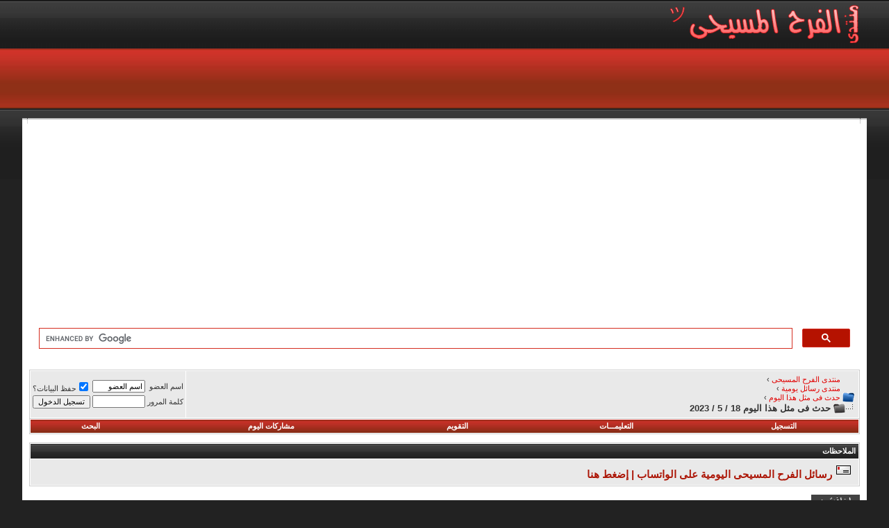

--- FILE ---
content_type: text/html; charset=windows-1256
request_url: https://www.chjoy.com/vb/showthread.php?s=7e1f769eaefd520b24a251680f60494f&t=958675
body_size: 14309
content:
<!DOCTYPE html PUBLIC "-//W3C//DTD XHTML 1.0 Transitional//EN" "https://www.w3.org/TR/xhtml1/DTD/xhtml1-transitional.dtd">
<html xmlns="https://www.w3.org/1999/xhtml" dir="rtl" lang="ar">
<head>
	<meta http-equiv="Content-Type" content="text/html; charset=windows-1256" />
<meta name="generator" content="vBulletin 3.8.11" />

<meta name="keywords" content=" حدث فى مثل هذا اليوم 18 / 5 / 2023, منتدى مسيحى,موقع مسيحي,القنوات المسيحية,رسالة يومية,كلمة منفعة,ذوي الاحتياجات الخاصة,الافراح المسيحية,الكتاب المقدس,حظك اليوم,صوت ربنا,قراءات يومية,صور كرتون,قصص مسيحية,اية وتأمل,مزامير داود,شباب العالم,صور مسيحية,صور العذراء مريم,صور السيد المسيح,صور القديسين, السياحة والسفر,معجزات,اسماء بنات,اسماء اولاد,اكلات دايت,اكلات صيامى,عالم الحيوان,العروسة,التدخين,البابا كيرلس,البابا شنودة,البابا تواضروس,بستان الرهبان,صور الكريسماس,توبيكات,الميلاد المجيد,رسالة من يسوع,مواضيع مسيحيه,الصوم,الكنيسة,الفرح,افرحوا فى الرب" />
<meta name="description" content=" حدث فى مثل هذا اليوم 18 / 5 / 2023 حدث فى مثل هذا اليوم" />


<!-- CSS Stylesheet -->
<style type="text/css" id="vbulletin_css">
/**
* vBulletin 3.8.11 CSS
* Style: 'منتدى الفرح المسيحى'; Style ID: 3
*/
@import url("clientscript/vbulletin_css/style-30499fc1-00003.css");
</style>
<link rel="stylesheet" type="text/css" href="clientscript/vbulletin_important.css?v=3811" /><style type ="text/css">

.markfl_video_wrapper
{
	border: 1px solid #BBBBBB;
	-moz-border-radius: 5px;
	-webkit-border-radius: 5px;
	border-radius: 5px;
	margin-left: 5%;
	margin-right: 5%;
	box-shadow: 2px 2px 3px rgba(0,0,0,0.75);
}

.markfl_video_wrapper_header
{
	-moz-border-radius: 5px 5px 0px 0px;
	-webkit-border-radius: 5px 5px 0px 0px;
	border-radius: 5px 5px 0px 0px;
	padding-top: 5px;
}

.markfl_video_wrapper_footer
{
	-moz-border-radius: 0px 0px 5px 5px;
	-webkit-border-radius: 0px 0px 5px 5px;
	border-radius: 0px 0px 5px 5px;
	padding-bottom: 5px;
}

.markfl_video_gradient
{
	background: #808080;
}

.markfl_video-container
{
	position: relative;
	padding-bottom: 56.25%;
	padding-top: 30px;
	height: 0;
	overflow: hidden;
}
 
.markfl_video-container iframe,
.markfl_video-container object,
.markfl_video-container embed
{
	position: absolute;
	top: 0;
	left: 0;
	width: 100%;
	height: 100%;
}

</style>


<!-- / CSS Stylesheet -->

<script type="text/javascript" src="clientscript/yui/yahoo-dom-event/yahoo-dom-event.js?v=3811"></script>
<script type="text/javascript" src="clientscript/yui/connection/connection-min.js?v=3811"></script>
<script type="text/javascript">
<!--
var SESSIONURL = "s=47dedb42bd5f1e113137983e3bdccc62&";
var SECURITYTOKEN = "guest";
var IMGDIR_MISC = "blueevolution/misc";
var vb_disable_ajax = parseInt("0", 10);
// -->
</script>
<script type="text/javascript" src="clientscript/vbulletin_global.js?v=3811"></script>
<script type="text/javascript" src="clientscript/vbulletin_menu.js?v=3811"></script>



	<title> حدث فى مثل هذا اليوم 18 / 5 / 2023 - منتدى الفرح المسيحى</title>
	<script type="text/javascript" src="clientscript/vbulletin_post_loader.js?v=3811"></script>
	<style type="text/css" id="vbulletin_showthread_css">
	<!--
	
	#links div { white-space: nowrap; }
	#links img { vertical-align: middle; }
	-->
	</style>
</head>
<body onload="">
<!-- logo -->
<a name="top"></a>
<table border="0" width="95%" cellpadding="0" cellspacing="0" align="center">
 <tr>
  <td><a href="/vb/"><img src="blueevolution/misc/logo.png" border="0" alt="منتدى الفرح المسيحى" /></td>
  <td align="left" id="header_right_cell">
        &nbsp;
    </td>
 </tr>
</table>
<!-- /logo -->
<table border="0" width="95%" cellpadding="0" cellspacing="0" align="center">
 <tr>
  <td><img src="blueevolution/misc/homepage_nav.gif" border="0" alt="" /></a></td>
  <td width="100%"></td>
 </tr>
</table>

<!------StartCode-------->

<!------/EndCode-------->

<table border="0" width="95%" cellpadding="0" cellspacing="0" align="center">
 <tr>
<br />
  <td width="100%" style="padding-left:10px;">
<a href="#" class="sublink"></a>
  </td>
 </tr>
</table>

<table border="0" width="95%" cellpadding="0" cellspacing="0" align="center">
 <tr>
  <td><img src="blueevolution/misc/top-left.gif" border="0" alt="" /></td>

  <td width="100%" style="background-image:url('blueevolution/misc/top-bg.gif'); background-repeat:repeat-x;"></td>
  <td><img src="blueevolution/misc/top-right.gif" border="0" alt="" /></td>
 </tr>
</table>
<!-- content table -->
<!-- open content container -->

<div align="center">
	<div class="page" style="width:95%; text-align:right">
		<div style="padding:0px 10px 0px 10px" align="right">




<!------Google Ads-------->
<div align="center">

<script async src="https://pagead2.googlesyndication.com/pagead/js/adsbygoogle.js?client=ca-pub-9052198729055693"
     crossorigin="anonymous"></script>
<!-- header 25D -->
<ins class="adsbygoogle"
     style="display:block"
     data-ad-client="ca-pub-9052198729055693"
     data-ad-slot="5219586365"
     data-ad-format="auto"
     data-full-width-responsive="true"></ins>
<script>
     (adsbygoogle = window.adsbygoogle || []).push({});
</script>

</div>
<!------/Google Ads-------->

<!------Google Ads-------->

<script async src="https://fundingchoicesmessages.google.com/i/pub-9052198729055693?ers=1" nonce="cV6jY_LPB0bEK391i26TvA"></script><script nonce="cV6jY_LPB0bEK391i26TvA">(function() {function signalGooglefcPresent() {if (!window.frames['googlefcPresent']) {if (document.body) {const iframe = document.createElement('iframe'); iframe.style = 'width: 0; height: 0; border: none; z-index: -1000; left: -1000px; top: -1000px;'; iframe.style.display = 'none'; iframe.name = 'googlefcPresent'; document.body.appendChild(iframe);} else {setTimeout(signalGooglefcPresent, 0);}}}signalGooglefcPresent();})();</script>

<!------/Google Ads-------->


<!------GoogleSearch Ads-------->
<script async src="https://cse.google.com/cse.js?cx=6ed60ff712619ddd0">
</script>
<div class="gcse-search"></div>
<!------/GoogleSearch Ads-------->
<br />

<!-- breadcrumb, login, pm info -->
<table class="tborder" cellpadding="6" cellspacing="1" border="0" width="100%" align="center">
<tr>
	<td class="alt1" width="100%">
		
			<table cellpadding="0" cellspacing="0" border="0">
			<tr valign="bottom">
				<td><a href="#" onclick="history.back(1); return false;"><img src="blueevolution/misc/navbits_start.gif" alt="العودة" border="0" /></a></td>
				<td>&nbsp;</td>
				<td width="100%"><div itemscope itemtype="https://data-vocabulary.org/Breadcrumb">
  <a href="https://www.chjoy.com/vb?s=47dedb42bd5f1e113137983e3bdccc62" accesskey="1" itemprop="url">
    <span itemprop="title">منتدى الفرح المسيحى</span>
  </a> ›
</div> 
<div itemscope itemtype="https://data-vocabulary.org/Breadcrumb">
  <a href="forumdisplay.php?s=47dedb42bd5f1e113137983e3bdccc62&amp;f=186" itemprop="url">
    <span itemprop="title">منتدى رسائل يومية</span>
  </a> ›
</div>

<div itemscope itemtype="https://data-vocabulary.org/Breadcrumb">
  <a href="forumdisplay.php?s=47dedb42bd5f1e113137983e3bdccc62&amp;f=159" itemprop="url">
    <span itemprop="title">حدث فى مثل هذا اليوم</span>
  </a> ›
</div>
</td>
			</tr>
			<tr>
				<td class="navbar" style="font-size:10pt; padding-top:1px" colspan="3"><a href="/vb/showthread.php?s=7e1f769eaefd520b24a251680f60494f&amp;t=958675"><img class="inlineimg" src="blueevolution/misc/navbits_finallink_rtl.gif" alt="تحديث الصفحة" border="0" /></a> <strong>
     حدث فى مثل هذا اليوم 18 / 5 / 2023
</strong></td>
			</tr>
			</table>
		
	</td>

	<td class="alt2" nowrap="nowrap" style="padding:0px">
		<!-- login form -->
		<form action="login.php?do=login" method="post" onsubmit="md5hash(vb_login_password, vb_login_md5password, vb_login_md5password_utf, 0)">
		<script type="text/javascript" src="clientscript/vbulletin_md5.js?v=3811"></script>
		<table cellpadding="0" cellspacing="3" border="0">
		<tr>
			<td class="smallfont" style="white-space: nowrap;"><label for="navbar_username">اسم العضو</label></td>
			<td><input type="text" class="bginput" style="font-size: 11px" name="vb_login_username" id="navbar_username" size="10" accesskey="u" tabindex="101" value="اسم العضو" onfocus="if (this.value == 'اسم العضو') this.value = '';" /></td>
			<td class="smallfont" nowrap="nowrap"><label for="cb_cookieuser_navbar"><input type="checkbox" name="cookieuser" value="1" tabindex="103" id="cb_cookieuser_navbar" accesskey="c" checked="checked" />حفظ البيانات؟</label></td>
		</tr>
		<tr>
			<td class="smallfont"><label for="navbar_password">كلمة المرور</label></td>
			<td><input type="password" class="bginput" style="font-size: 11px" name="vb_login_password" id="navbar_password" size="10" tabindex="102" /></td>
			<td><input type="submit" class="button" value="تسجيل الدخول" tabindex="104" title="ادخل اسم العضو وكلمة المرور الخاصة بك في الحقول المجاورة لتسجيل الدخول, أو اضغط على رابط 'التسجيل' لإنشاء حساب خاص بك." accesskey="s" /></td>
		</tr>
		</table>
		<input type="hidden" name="s" value="47dedb42bd5f1e113137983e3bdccc62" />
		<input type="hidden" name="securitytoken" value="guest" />
		<input type="hidden" name="do" value="login" />
		<input type="hidden" name="vb_login_md5password" />
		<input type="hidden" name="vb_login_md5password_utf" />
		</form>
		<!-- / login form -->
	</td>

</tr>
</table>
<!-- / breadcrumb, login, pm info -->

<!-- nav buttons bar -->
<div class="tborder" style="padding:1px; border-top-width:0px">
	<table cellpadding="0" cellspacing="0" border="0" width="100%" align="center">
	<tr align="center">
		
		
			<td class="vbmenu_control"><a href="register.php?s=47dedb42bd5f1e113137983e3bdccc62" rel="nofollow">التسجيل</a></td>
		
		
		<td class="vbmenu_control"><a rel="help" href="faq.php?s=47dedb42bd5f1e113137983e3bdccc62" accesskey="5">التعليمـــات</a></td>
		
			
			
		
		<td class="vbmenu_control"><a href="calendar.php?s=47dedb42bd5f1e113137983e3bdccc62">التقويم</a></td>
		
			
				
				<td class="vbmenu_control"><a href="search.php?s=47dedb42bd5f1e113137983e3bdccc62&amp;do=getdaily" accesskey="2">مشاركات اليوم</a></td>
				
				<td class="vbmenu_control"><a id="navbar_search" href="search.php?s=47dedb42bd5f1e113137983e3bdccc62" accesskey="4" rel="nofollow">البحث</a> </td>
			
			
		
		
		
		</tr>
	</table>
</div>
<!-- / nav buttons bar -->

<br />


<form action="profile.php?do=dismissnotice" method="post" id="notices">
<input type="hidden" name="do" value="dismissnotice" />
<input type="hidden" name="securitytoken" value="guest" />
<input type="hidden" id="dismiss_notice_hidden" name="dismiss_noticeid" value="" />
<input type="hidden" name="url" value="/vb/showthread.php?t=958675" />
	<table class="tborder" cellpadding="6" cellspacing="1" border="0" width="100%" align="center">
	<tr>
		<td class="thead">الملاحظات</td>
	</tr>
	<tr>
		<td class="alt1">
			<div class="navbar_notice" id="navbar_notice_27">
	<!------StartCode-------->
<div id="NoticPage">
    
<div class="NoticHead"></div>
	
<div class="NoticCounct">
	    
<div class="navbar_notice" id="navbar_notice_2">
	    <a href="https://www.chjoy.com/vb/showthread.php?t=1077132">
		    <font style="margin:4px;padding:0;color:#ac1607;font-size: 15px;">
<img src="https://www.chjoy.com/vb/images/icons/Love_Letter_Send.gif" border="0" />
رسائل الفرح المسيحى اليومية على الواتساب | إضغط هنا 
            </font>		
</a>
    </div>
</div>
<!------/EndCode-------->
</div>
		</td>
	</tr>
	</table>
	<br />
</form>





<!-- NAVBAR POPUP MENUS -->

	
	
	
	<!-- header quick search form -->
	<div class="vbmenu_popup" id="navbar_search_menu" style="display:none;margin-top:3px" align="right">
		<table cellpadding="4" cellspacing="1" border="0">
		<tr>
			<td class="thead">البحث في المنتدى</td>
		</tr>
		<tr>
			<td class="vbmenu_option" title="nohilite">
				<form action="search.php?do=process" method="post">

					<input type="hidden" name="do" value="process" />
					<input type="hidden" name="quicksearch" value="1" />
					<input type="hidden" name="childforums" value="1" />
					<input type="hidden" name="exactname" value="1" />
					<input type="hidden" name="s" value="47dedb42bd5f1e113137983e3bdccc62" />
					<input type="hidden" name="securitytoken" value="guest" />
					<div><input type="text" class="bginput" name="query" size="25" tabindex="1001" /><input type="submit" class="button" value="إذهب" tabindex="1004" /></div>
					<div style="margin-top:6px">
						<label for="rb_nb_sp0"><input type="radio" name="showposts" value="0" id="rb_nb_sp0" tabindex="1002" checked="checked" />عرض المواضيع</label>
						&nbsp;
						<label for="rb_nb_sp1"><input type="radio" name="showposts" value="1" id="rb_nb_sp1" tabindex="1003" />عرض المشاركات</label>
					</div>
				</form>
			</td>
		</tr>
		
		<tr>
			<td class="vbmenu_option"><a href="search.php?s=47dedb42bd5f1e113137983e3bdccc62" accesskey="4" rel="nofollow">البحث المتقدم</a></td>
		</tr>
		
		</table>
	</div>
	<!-- / header quick search form -->
	
	
	
<!-- / NAVBAR POPUP MENUS -->

<!-- PAGENAV POPUP -->
	<div class="vbmenu_popup" id="pagenav_menu" style="display:none">
		<table cellpadding="4" cellspacing="1" border="0">
		<tr>
			<td class="thead" nowrap="nowrap">الذهاب إلى الصفحة...</td>
		</tr>
		<tr>
			<td class="vbmenu_option" title="nohilite">
			<form action="index.php" method="get" onsubmit="return this.gotopage()" id="pagenav_form">
				<input type="text" class="bginput" id="pagenav_itxt" style="font-size:11px" size="4" />
				<input type="button" class="button" id="pagenav_ibtn" value="إذهب" />
			</form>
			</td>
		</tr>
		</table>
	</div>
<!-- / PAGENAV POPUP -->












<a name="poststop" id="poststop"></a>

<!-- controls above postbits -->
<table cellpadding="0" cellspacing="0" border="0" width="100%" style="margin-bottom:3px">
<tr valign="bottom">
	
		<td class="smallfont"><a href="newreply.php?s=47dedb42bd5f1e113137983e3bdccc62&amp;do=newreply&amp;noquote=1&amp;p=2477525" rel="nofollow"><img src="blueevolution/buttons/reply.gif" alt="إضافة رد" border="0" /></a></td>
	
	
</tr>
</table>
<!-- / controls above postbits -->

<!-- toolbar -->
<table class="tborder" cellpadding="6" cellspacing="1" border="0" width="100%" align="center" style="border-bottom-width:0px">
<tr>
	<td class="tcat" width="100%">
		<div class="smallfont">
		
		&nbsp;
		</div>
	</td>
	<td class="vbmenu_control" id="threadtools" nowrap="nowrap">
		<a href="/vb/showthread.php?t=958675&amp;nojs=1#goto_threadtools">أدوات الموضوع</a>
		<script type="text/javascript"> vbmenu_register("threadtools"); </script>
	</td>
	
	
	
	<td class="vbmenu_control" id="displaymodes" nowrap="nowrap">
		<a href="/vb/showthread.php?t=958675&amp;nojs=1#goto_displaymodes">انواع عرض  الموضوع</a>
		<script type="text/javascript"> vbmenu_register("displaymodes"); </script>
	</td>
	

	

</tr>
</table>
<!-- / toolbar -->



<!-- end content table -->

		</div>
	</div>
</div>

<!-- / close content container -->
<!-- / end content table -->





<div id="posts"><!-- post #2477525 -->

	<!-- open content container -->

<div align="center">
	<div class="page" style="width:95%; text-align:right">
		<div style="padding:0px 10px 0px 10px" align="right">

	<div id="edit2477525" style="padding:0px 0px 6px 0px">
	<!-- this is not the last post shown on the page -->



<!-- Codded 3Y Fethi.dz -->

<table class="tborder" id="post2477525" cellpadding="6" cellspacing="1" border="0" width="100%" align="center">
<tr>
	<td class="thead" >
		<div class="normal" style="float:left">
			&nbsp;
			رقم المشاركة : ( <a href="showpost.php?s=47dedb42bd5f1e113137983e3bdccc62&amp;p=2477525&amp;postcount=1" target="new" rel="nofollow" id="postcount2477525" name="1"><strong>1</strong></a> ) &nbsp;
			
			
			
			
			
		</div>

		<div class="normal">
			<!-- status icon and date -->
			<a name="post2477525"><img class="inlineimg" src="blueevolution/statusicon/post_old.gif" alt="قديم" border="0" /></a>
			
				17 - 05 - 2023, 12:36 PM
			
			
			<!-- / status icon and date -->
		</div>
	</td>
</tr>
<tr>
	<td class="alt2" style="padding:0px">
		<!-- user info -->
		<table cellpadding="0" cellspacing="6" border="0" width="100%">
		<tr>
<td class="alt2">
	<table bgcolor="#E7E7E7" class="tborder" width="1" style="border-collapse: collapse; background-position:center top; background-image:url('images/misc/iconF/avat-bg.gif'); background-repeat:repeat-x" cellpadding="6">
<td style="background-image:url('images/misc/progress.gif'); background-repeat:no-repeat; background-position: center; border:1px solid; padding-left: 6px; padding-right: 6px; padding-top: 6px; padding-bottom: 2px" bordercolor="#bababa">
<a href="member.php?s=47dedb42bd5f1e113137983e3bdccc62&amp;u=8">
	<img src="image.php?s=47dedb42bd5f1e113137983e3bdccc62&amp;u=8&amp;dateline=1337217334" width="149" height="149" alt="الصورة الرمزية sama smsma" border="0" />
</a>
</td>
</table>
</td>

<td width="2%">&nbsp;</td>
	<td nowrap="nowrap" align="center">

				<div id="postmenu_2477525">
					
					<a class="bigusername" href="member.php?s=47dedb42bd5f1e113137983e3bdccc62&amp;u=8"><span style='color: #9E0E0E; font-weight: bold;'>sama smsma</span></a>
<img src="blueevolution/misc/Female.gif" alt="Female" />
					
					<script type="text/javascript"> vbmenu_register("postmenu_2477525", true); </script>
					
				</div>

				<div class="smallfont"><font color="#AE3120" size="2">† Admin Woman †</font></div>
				
				
								
								<hr size="1" align="center" width="85%">
<table border="0" cellpadding="0" cellspacing="2">
<tr>		
<td>
<div id="awards1_2477525">
<a href="#awards">
<img  src="images/misc/iconF/awardsicon.gif" border="0" alt=" الأوسمة و جوائز " /></a>
<script type="text/javascript"> vbmenu_register("awards1_2477525", true); </script>
</div>
</td>
<td>
<div id="contact1_2477525">
<a href="#contact">
<img  src="images/misc/iconF/email.gif" border="0" alt=" بينات الاتصال بالعضو " /></a>
<script type="text/javascript"> vbmenu_register("contact1_2477525", true); </script>
</div>
</td>
<td>
<div id="threads1_2477525">
<a href="#threads">
<img  src="images/misc/iconF/threadsicon.gif" border="0" alt=" اخر مواضيع العضو " /></a>
<script type="text/javascript"> vbmenu_register("threads1_2477525", true); </script>
</div>
</td>

</tr>
</table>


			</td>
			<td width="2%">&nbsp;</td>
			<td valign="middle" nowrap="nowrap">
			
			<img class="inlineimg" src="blueevolution/statusicon/user_offline.gif" alt="sama smsma غير متواجد حالياً" border="0" />


			
			</td>
			<td width="100%">&nbsp;</td>
			
			
			<td valign="top" nowrap="nowrap">
<div class="smallfont">
<fieldset><legend><a href="member.php?s=47dedb42bd5f1e113137983e3bdccc62&amp;u=8">الملف الشخصي</a></legend>

<table width="190" border="0" cellspacing="0">

<tr class="alt1"> 
<td align="right" width="90"><span class="smallfont">رقــم العضويـــة :</span></td>
<td align="right" width="100"><span class="smallfont">8</span></td>
</tr>
  
<tr class="alt2">
<td align="right"><span class="smallfont">تـاريخ التسجيـل :</span></td>
<td align="right"><span class="smallfont">May 2012</span></td>
</tr>
	
<tr class="alt1">
<td align="right"><span class="smallfont">العــــــــمـــــــــر :</span></td>
<td align="right"><span class="smallfont"></span></td>
</tr>

<tr class="alt1"> 
<td align="right"><span class="smallfont">الـــــدولـــــــــــة :</span></td>
<td align="right"><span class="smallfont">قلب طفلة ترفض أن تكبر</span></font></td>
</tr> 


<tr class="alt2">
<td align="right"><span class="smallfont">المشاركـــــــات :</span></td>
<td align="right"><span class="smallfont">91,915 </span></td>
</tr>





</table>
</fieldset>
</div>

</td>
			
			
		</tr>
		</table>
		<!-- / user info -->
	</td>
</tr>
<tr>
	
	<td class="alt1" id="td_post_2477525">
		
	<!-- message, attachments, sig -->

		

		
			<!-- icon and title -->
			<div class="smallfont">
				<img class="inlineimg" src="images/icons/Rose.gif" alt="Rose" border="0" />
				<a href="showthread.php?s=47dedb42bd5f1e113137983e3bdccc62&amp;t=958675"><strong>حدث فى مثل هذا اليوم 18 / 5 / 2023</strong></a>
			</div>
			<hr size="1" style="color:#FFFFFF; background-color:#FFFFFF" />
			<!-- / icon and title -->
		

		<!-- message -->
		<div id="post_message_2477525" align="center">
			
			<div class="post1"><div align="center"> 				<br />
<font face="Arial"><br />
</font><font face="Arial"><font size="5"><font color="Red"><font size="6">حدث فى مثل هذا اليوم</font></font></font></font><font face="Arial"><br />
</font> <font face="Arial"><br />
</font> <font face="Arial"><font size="5"><font color="Red"> <font color="Blue">18 مايو 2023</font></font></font></font><font face="Arial"><br />
</font> <font face="Arial"><br />
</font> <font face="Arial"><font size="5"><font color="Red"><font color="Blue"> 10 بشنس 1739</font></font></font></font><font face="Arial"><br />
</font> <font face="Arial"><br />
</font> <font face="Arial"><font size="5"><font color="Red"> <font size="6"><font color="Magenta">كنسياً وعالمياً</font></font></font></font></font><font face="Arial"><br />
</font> <font face="Arial"><br />
</font> <font face="Arial"><font size="5"><font color="Red"> <font color="#FF0000"><font color="#FF0000"><div align="center"><div align="center"><font color="red"><font color="magenta"><font color="red"> <img src="https://upload.chjoy.com/uploads/154462750266321.jpg" border="0" alt="حدث فى مثل هذا اليوم 18 / 5 / 2023 " /></font></font></font></div></div></font></font></font></font></font><font face="Arial"><br />
</font> <font face="Arial"><br />
</font> <font face="Arial"><font size="5"><font color="Red">  <div align="center"><div align="center"><img src="https://upload.chjoy.com/uploads/153806516239481.gif" border="0" alt="حدث فى مثل هذا اليوم 18 / 5 / 2023 " /></div> <div align="center"><img src="https://upload.chjoy.com/uploads/153806516239481.gif" border="0" alt="حدث فى مثل هذا اليوم 18 / 5 / 2023 " /></div></div></font></font></font><font face="Arial"><br />
</font> <font face="Arial"><br />
</font> <font face="Arial"><font size="5"><font color="Red"> <font size="6"><font color="Magenta">حدث فى مثل هذا اليوم 18 مايو كنسياً</font></font></font></font></font><font face="Arial"><br />
</font> <font face="Arial"><br />
</font> <font face="Arial"><font size="6">لا يُقرأ في الكنيسة خلال هذه الفترة</font></font><font face="Arial"><br />
</font> <font face="Arial"><br />
</font> <font face="Arial"><font color="DarkGreen"> <font size="5"> <font size="6"><font color="Green">اليوم العاشر من شهر بشنس المبار</font></font></font><font size="6"><font color="Green">ك</font></font><font size="6"><font color="Green"><br />
</font></font></font></font><font face="Arial"><br />
</font> <font face="Arial"><font size="5"><font color="Red"><font color="Blue"><font color="Green"><font color="#FF0000"><font color="#FF0000"><div align="center"><div align="center">نياحة الثلاثة فتية القديسين حنانيا وعزريا وميصائيل<br />
<br />
</div></div></font></font></font></font></font></font></font> <font face="Arial"><font size="5"><font color="Red"><font color="Blue"><font color="Green"><font color="#FF0000"><font color="#FF0000"><div align="center"><div align="center"><font color="Blue">صلواتهم فلتكن معنا ، و لربنا  المجد دائما أبديا آمين</font></div></div></font></font></font></font></font></font></font><font face="Arial"><br />
</font> <font face="Arial"><font size="5"><font color="Red">  <font size="2"><font color="#FF0000"><font size="2"><font color="#FF0000"><div align="center"><div align="center"><font size="5"><font size="6"><font color="red"><font color="magenta"><font color="red"><img src="https://upload.chjoy.com/uploads/153806516239481.gif" border="0" alt="حدث فى مثل هذا اليوم 18 / 5 / 2023 " /></font></font></font></font></font></div></div></font></font></font></font><font size="2"><font color="#FF0000"><font size="2"><font color="#FF0000"><div align="center"><div align="center"><font size="5"><font size="6"><font color="red"><font color="magenta"><font color="red"><img src="https://upload.chjoy.com/uploads/153806516239481.gif" border="0" alt="حدث فى مثل هذا اليوم 18 / 5 / 2023 " /></font></font></font></font></font></div></div></font></font></font></font></font></font></font><font face="Arial"><br />
</font> <font face="Arial"><br />
</font> <font face="Arial"><font size="5"><font color="Red"> <font size="6">حدث فى مثل هذا اليوم 18 مايو عالمياً</font></font></font></font><font face="Arial"><font size="5"><font color="Navy"><br />
</font></font></font><font face="Arial"><font size="5"><font color="Navy"><br />
18 مايو: اليوم العالمي للمتاحف  ·<br />
 اليوم العالمي للقاح ضد الإيدز  ·<br />
 عيد العلم في هايتي<br />
    1000 - أخذ البيعة لعبد الرحمن بن معاوية بن هشام بن عبد الملك مؤسس الخلافة الأموية في الأندلس.<br />
    1804 - تنصيب نابليون بونابرت إمبراطورًا على فرنسا.<br />
    1965 - سوريا تنفّذ حكم الإعدام على إيلي كوهين  بعد إدانته بالتجسس لصالح إسرائيل.<br />
    1991 - إعلان إقليم أرض الصومال انفصاله عن الصومال عقب انهيار الدولة الصومالية بسبب الحرب الأهلية ليحمل اسم جمهورية أرض الصومال.<br />
</font></font></font></div></div>
		</div>
		<!-- / message -->

		
 
		
		<!------Google Ads-------->
<div align="center">

<script async src="https://pagead2.googlesyndication.com/pagead/js/adsbygoogle.js?client=ca-pub-9052198729055693"
     crossorigin="anonymous"></script>
<ins class="adsbygoogle"
     style="display:block"
     data-ad-format="autorelaxed"
     data-ad-client="ca-pub-9052198729055693"
     data-ad-slot="5246371055"></ins>
<script>
     (adsbygoogle = window.adsbygoogle || []).push({});
</script>

</div>
<!------/Google Ads-------->


		

		

		

		<div style="margin-top: 10px" align="left">
			<!-- controls -->
			
			
			
				<a href="newreply.php?s=47dedb42bd5f1e113137983e3bdccc62&amp;do=newreply&amp;p=2477525" rel="nofollow"><img src="blueevolution/buttons/quote.gif" alt="رد مع اقتباس" border="0" /></a>
			
			
			
			
			
			
			
				
			
			
			<!-- / controls -->
		</div>

	<!-- message, attachments, sig -->

	</td>
</tr>
</table>

<!-- awards navigation menu -->
<div class="vbmenu_popup" id="awards1_2477525_menu" style="display:none;">
<table cellpadding="4" cellspacing="1" border="0" width="350">
<tr><td class="thead" dir="rtl">
<span lang="ar-dz">الأوسمة والجوائز لـ » </span>
<a href="member.php?s=47dedb42bd5f1e113137983e3bdccc62&amp;u=8"><span style='color: #9E0E0E; font-weight: bold;'>sama smsma</span></a></td></tr>
<tr><td class="alt1" dir="rtl">
<fieldset><legend align="right"><a href="member.php?s=47dedb42bd5f1e113137983e3bdccc62&amp;u=8">الأوسمة والجوائز</a></legend>

لا توجد أوسمة

</fieldset>
</td></tr>
</table>
</div>
<!-- awards navigation menu -->

<!-- contact navigation menu -->
<div class="vbmenu_popup" id="contact1_2477525_menu" style="display:none;">
<table cellpadding="4" cellspacing="1" border="0" width="350">
<tr><td class="thead" dir="rtl">
<span lang="ar-dz">بينات الاتصال لـ » </span>
<a href="member.php?s=47dedb42bd5f1e113137983e3bdccc62&amp;u=8"><span style='color: #9E0E0E; font-weight: bold;'>sama smsma</span></a></td></tr>
<tr><td class="alt1" dir="rtl">
<fieldset><legend align="right"><a href="member.php?s=47dedb42bd5f1e113137983e3bdccc62&amp;u=8">بينات الاتصال</a></legend>

لا توجد بينات للاتصال

</fieldset>
</td></tr>
</table>
</div>
<!-- contact navigation menu -->

<!-- fav navigation menu -->
<div class="vbmenu_popup" id="threads1_2477525_menu" style="display:none;">
<table cellpadding="4" cellspacing="1" border="0" width="350">
<tr><td class="thead" dir="rtl">
<span lang="ar-dz">اخر مواضيع » </span>
<a href="member.php?s=47dedb42bd5f1e113137983e3bdccc62&amp;u=8"><span style='color: #9E0E0E; font-weight: bold;'>sama smsma</span></a></td></tr>
<tr><td class="alt1" dir="rtl">
<fieldset><legend align="right"><a href="member.php?s=47dedb42bd5f1e113137983e3bdccc62&amp;u=8">المواضيع</a></legend>

لا توجد مواضيع

</fieldset>
</td></tr>
</table>
</div>
<!-- / fav navigation menu -->


<!-- post 2477525 popup menu -->
<div class="vbmenu_popup" id="postmenu_2477525_menu" style="display:none;">
	<table cellpadding="4" cellspacing="1" border="0">
	<tr>
		<td class="thead">sama smsma</td>
	</tr>
	
		<tr><td class="vbmenu_option"><a href="member.php?s=47dedb42bd5f1e113137983e3bdccc62&amp;u=8">مشاهدة ملفه الشخصي</a></td></tr>
	
	
		<tr><td class="vbmenu_option"><a href="private.php?s=47dedb42bd5f1e113137983e3bdccc62&amp;do=newpm&amp;u=8" rel="nofollow">إرسال رسالة خاصة إلى sama smsma</a></td></tr>
	
	
	
		<tr><td class="vbmenu_option"><a href="https://www.ch-joy.com">زيارة موقع sama smsma المفضل</a></td></tr>
	
	
		<tr><td class="vbmenu_option"><a href="search.php?s=47dedb42bd5f1e113137983e3bdccc62&amp;do=finduser&amp;u=8" rel="nofollow">البحث عن كل مشاركات sama smsma</a></td></tr>
	
	
	
	</table>
</div>
<!-- / post 2477525 popup menu -->






	</div>
	
		</div>
	</div>
</div>

<!-- / close content container -->

<!-- / post #2477525 --><!-- post #2477678 -->

	<!-- open content container -->

<div align="center">
	<div class="page" style="width:95%; text-align:right">
		<div style="padding:0px 10px 0px 10px" align="right">

	<div id="edit2477678" style="padding:0px 0px 6px 0px">
	<!-- this is not the last post shown on the page -->





<table id="post2477678" class="tborder" cellpadding="6" cellspacing="0" border="0" width="100%" align="center">
<tr>
	
		<td class="thead" style="font-weight:normal; border: 1px solid #FFFFFF; border-left: 0px" >
			<!-- status icon and date -->
			<a name="post2477678"><img class="inlineimg" src="blueevolution/statusicon/post_old.gif" alt="قديم" border="0" /></a>
			17 - 05 - 2023, 09:37 PM
			
			<!-- / status icon and date -->
		</td>
		<td class="thead" style="font-weight:normal; border: 1px solid #FFFFFF; border-right: 0px" align="left">
			&nbsp;
			رقم المشاركة : ( <a href="showpost.php?s=47dedb42bd5f1e113137983e3bdccc62&amp;p=2477678&amp;postcount=2" target="new" rel="nofollow" id="postcount2477678" name="2"><strong>2</strong></a> ) 
			
		</td>
	
</tr>
<tr valign="top">
	<td class="alt2" width="200" rowspan="2" style="border: 1px solid #FFFFFF; border-top: 0px; border-bottom: 0px">  
			<div id="postmenu_2477678" align="center">
				
				<a class="bigusername" href="member.php?s=47dedb42bd5f1e113137983e3bdccc62&amp;u=122664"><span style='color: #B60125; font-weight: bold;'>walaa farouk</span></a>
<img src="blueevolution/misc/Female.gif" alt="Female" />
				<script type="text/javascript"> vbmenu_register("postmenu_2477678", true); </script>
				
			</div>

			<div class="smallfont" align="center"><font color="#B90423" size="2">..::| الإدارة العامة |::..</font></div>
			
		
			
<hr size="1" align="center" width="85%">


	<table bgcolor="#E7E7E7" class="tborder" width="1" style="border-collapse: collapse; background-position:center top; background-image:url('images/misc/iconF/avat-bg.gif'); background-repeat:repeat-x" cellpadding="6" align="center">
<td style="background-image:url('images/misc/progress.gif'); background-repeat:no-repeat; background-position: center; border:1px solid; padding-left: 6px; padding-right: 6px; padding-top: 6px; padding-bottom: 2px" bordercolor="#bababa">
<a href="member.php?s=47dedb42bd5f1e113137983e3bdccc62&amp;u=122664">
	<img src="image.php?s=47dedb42bd5f1e113137983e3bdccc62&amp;u=122664&amp;dateline=1740866492" width="119" height="150" alt="الصورة الرمزية walaa farouk" border="0" />
</a>
</td>
</table>

<br />
<div class="smallfont">
<fieldset><legend><a href="member.php?s=47dedb42bd5f1e113137983e3bdccc62&amp;u=122664">الملف الشخصي</a></legend>

<table width="190" border="0" cellspacing="0">

<tr class="alt1"> 
<td align="right" width="90"><span class="smallfont">رقــم العضويـــة :</span></td>
<td align="right" width="100"><span class="smallfont">122664</span></td>
</tr>
  
<tr class="alt2">
<td align="right"><span class="smallfont">تـاريخ التسجيـل :</span></td>
<td align="right"><span class="smallfont">Jun 2015</span></td>
</tr>
	
<tr class="alt1">
<td align="right"><span class="smallfont">العــــــــمـــــــــر :</span></td>
<td align="right"><span class="smallfont"></span></td>
</tr>

<tr class="alt1"> 
<td align="right"><span class="smallfont">الـــــدولـــــــــــة :</span></td>
<td align="right"><span class="smallfont">مصر</span></font></td>
</tr> 


<tr class="alt2">
<td align="right"><span class="smallfont">المشاركـــــــات :</span></td>
<td align="right"><span class="smallfont">389,496 </span></td>
</tr>





</table>
</fieldset>
</div>

<br />

<table border="0" cellpadding="0" cellspacing="2" align="center">
<tr>		
<td>
<div id="awards2_2477678">
<a href="#awards">
<img  src="images/misc/iconF/awardsicon.gif" border="0" alt=" الأوسمة و جوائز " /></a>
<script type="text/javascript"> vbmenu_register("awards2_2477678", true); </script>
</div>
</td>
<td>
<div id="contact2_2477678">
<a href="#contact">
<img  src="images/misc/iconF/email.gif" border="0" alt=" بينات الاتصال بالعضو " /></a>
<script type="text/javascript"> vbmenu_register("contact2_2477678", true); </script>
</div>
</td>
<td>
<div id="threads2_2477678">
<a href="#threads">
<img  src="images/misc/iconF/threadsicon.gif" border="0" alt=" اخر مواضيع العضو " /></a>
<script type="text/javascript"> vbmenu_register("threads2_2477678", true); </script>
</div>
</td>

</tr>
</table>

<br />
		<div align="center"><img class="inlineimg" src="blueevolution/statusicon/user_offline.gif" alt="walaa farouk غير متواجد حالياً" border="0" />

</div>
<br />

	</td>
	
	<td class="alt1" id="td_post_2477678" style="border-left: 1px solid #FFFFFF">
	
		
		
			<!-- icon and title -->
			<div class="smallfont">
				<img class="inlineimg" src="images/icons/icon1.gif" alt="افتراضي" border="0" />
				<strong>رد: حدث فى مثل هذا اليوم 18 / 5 / 2023</strong>

			</div>
			<hr size="1" style="color:#FFFFFF; background-color:#FFFFFF" />
			<!-- / icon and title -->
		

		<!-- message -->
		<div id="post_message_2477678" align="center">
			
			<div class="post1"><div align="center"><font size="5"><font color="navy">ربنا يبارك خدمتك الجميلة </font></font></div></div>
		</div>
		<!-- / message -->

		
	</td>
</tr>
<tr> 
<td class="alt1" valign="bottom" style="border-left: 1px solid #FFFFFF"> 
		

		
		
		
		
		
		
		

</td> 

</tr>
<tr>
	<td class="alt2" style="border: 1px solid #FFFFFF; border-top: 0px">
		
		
		
		
		&nbsp;
	</td>
	
	<td class="alt1" align="left" style="border: 1px solid #FFFFFF; border-right: 0px; border-top: 0px">
	
		<!-- controls -->
		
		
		
			<a href="newreply.php?s=47dedb42bd5f1e113137983e3bdccc62&amp;do=newreply&amp;p=2477678" rel="nofollow"><img src="blueevolution/buttons/quote.gif" alt="رد مع اقتباس" border="0" /></a>
		
		
		
		
		
		
		
			
		
		
		<!-- / controls -->
	</td>
</tr>
</table>



<!-- awards navigation menu -->
<div class="vbmenu_popup" id="awards2_2477678_menu" style="display:none;">
<table cellpadding="4" cellspacing="1" border="0" width="350">
<tr><td class="thead" dir="rtl">
<span lang="ar-dz">الأوسمة والجوائز لـ » </span>
<a href="member.php?s=47dedb42bd5f1e113137983e3bdccc62&amp;u=122664"><span style='color: #B60125; font-weight: bold;'>walaa farouk</span></a></td></tr>
<tr><td class="alt1" dir="rtl">
<fieldset><legend align="right"><a href="member.php?s=47dedb42bd5f1e113137983e3bdccc62&amp;u=122664">الأوسمة والجوائز</a></legend>

لا توجد أوسمة

</fieldset>
</td></tr>
</table>
</div>
<!-- awards navigation menu -->

<!-- contact navigation menu -->
<div class="vbmenu_popup" id="contact2_2477678_menu" style="display:none;">
<table cellpadding="4" cellspacing="1" border="0" width="350">
<tr><td class="thead" dir="rtl">
<span lang="ar-dz">بينات الاتصال لـ » </span>
<a href="member.php?s=47dedb42bd5f1e113137983e3bdccc62&amp;u=122664"><span style='color: #B60125; font-weight: bold;'>walaa farouk</span></a></td></tr>
<tr><td class="alt1" dir="rtl">
<fieldset><legend align="right"><a href="member.php?s=47dedb42bd5f1e113137983e3bdccc62&amp;u=122664">بينات الاتصال</a></legend>

لا توجد بينات للاتصال

</fieldset>
</td></tr>
</table>
</div>
<!-- contact navigation menu -->

<!-- fav navigation menu -->
<div class="vbmenu_popup" id="threads2_2477678_menu" style="display:none;">
<table cellpadding="4" cellspacing="1" border="0" width="350">
<tr><td class="thead" dir="rtl">
<span lang="ar-dz">اخر مواضيع » </span>
<a href="member.php?s=47dedb42bd5f1e113137983e3bdccc62&amp;u=122664"><span style='color: #B60125; font-weight: bold;'>walaa farouk</span></a></td></tr>
<tr><td class="alt1" dir="rtl">
<fieldset><legend align="right"><a href="member.php?s=47dedb42bd5f1e113137983e3bdccc62&amp;u=122664">المواضيع</a></legend>

لا توجد مواضيع

</fieldset>
</td></tr>
</table>
</div>
<!-- / fav navigation menu -->


<!-- post 2477678 popup menu -->
<div class="vbmenu_popup" id="postmenu_2477678_menu" style="display:none">
	<table cellpadding="4" cellspacing="1" border="0">
	<tr>
		<td class="thead">walaa farouk</td>
	</tr>
	
		<tr><td class="vbmenu_option"><a href="member.php?s=47dedb42bd5f1e113137983e3bdccc62&amp;u=122664">مشاهدة ملفه الشخصي</a></td></tr>
	
	
		<tr><td class="vbmenu_option"><a href="private.php?s=47dedb42bd5f1e113137983e3bdccc62&amp;do=newpm&amp;u=122664" rel="nofollow">إرسال رسالة خاصة إلى walaa farouk</a></td></tr>
	
	
	
	
		<tr><td class="vbmenu_option"><a href="search.php?s=47dedb42bd5f1e113137983e3bdccc62&amp;do=finduser&amp;u=122664" rel="nofollow">البحث عن كل مشاركات walaa farouk</a></td></tr>
	
	
	
	</table>
</div>
<!-- / post 2477678 popup menu -->
<!-- / Codded 3Y Fethi.dz -->




	</div>
	
		</div>
	</div>
</div>

<!-- / close content container -->

<!-- / post #2477678 --><!-- post #2477749 -->

	<!-- open content container -->

<div align="center">
	<div class="page" style="width:95%; text-align:right">
		<div style="padding:0px 10px 0px 10px" align="right">

	<div id="edit2477749" style="padding:0px 0px 6px 0px">
	<!-- this is not the last post shown on the page -->





<table id="post2477749" class="tborder" cellpadding="6" cellspacing="0" border="0" width="100%" align="center">
<tr>
	
		<td class="thead" style="font-weight:normal; border: 1px solid #FFFFFF; border-left: 0px" >
			<!-- status icon and date -->
			<a name="post2477749"><img class="inlineimg" src="blueevolution/statusicon/post_old.gif" alt="قديم" border="0" /></a>
			18 - 05 - 2023, 05:19 AM
			
			<!-- / status icon and date -->
		</td>
		<td class="thead" style="font-weight:normal; border: 1px solid #FFFFFF; border-right: 0px" align="left">
			&nbsp;
			رقم المشاركة : ( <a href="showpost.php?s=47dedb42bd5f1e113137983e3bdccc62&amp;p=2477749&amp;postcount=3" target="new" rel="nofollow" id="postcount2477749" name="3"><strong>3</strong></a> ) 
			
		</td>
	
</tr>
<tr valign="top">
	<td class="alt2" width="200" rowspan="2" style="border: 1px solid #FFFFFF; border-top: 0px; border-bottom: 0px">  
			<div id="postmenu_2477749" align="center">
				
				<a class="bigusername" href="member.php?s=47dedb42bd5f1e113137983e3bdccc62&amp;u=123471"><span style='color: #D55792; font-weight: bold;'>souad jaalouk</span></a>
<img src="blueevolution/misc/Female.gif" alt="Female" />
				<script type="text/javascript"> vbmenu_register("postmenu_2477749", true); </script>
				
			</div>

			<div class="smallfont" align="center"><font color="#C14A84" size="2">..::| مشرفة |::..</font></div>
			
		
			
<hr size="1" align="center" width="85%">


<br />
<div class="smallfont">
<fieldset><legend><a href="member.php?s=47dedb42bd5f1e113137983e3bdccc62&amp;u=123471">الملف الشخصي</a></legend>

<table width="190" border="0" cellspacing="0">

<tr class="alt1"> 
<td align="right" width="90"><span class="smallfont">رقــم العضويـــة :</span></td>
<td align="right" width="100"><span class="smallfont">123471</span></td>
</tr>
  
<tr class="alt2">
<td align="right"><span class="smallfont">تـاريخ التسجيـل :</span></td>
<td align="right"><span class="smallfont">Jun 2017</span></td>
</tr>
	
<tr class="alt1">
<td align="right"><span class="smallfont">العــــــــمـــــــــر :</span></td>
<td align="right"><span class="smallfont"></span></td>
</tr>

<tr class="alt1"> 
<td align="right"><span class="smallfont">الـــــدولـــــــــــة :</span></td>
<td align="right"><span class="smallfont">لبنان</span></font></td>
</tr> 


<tr class="alt2">
<td align="right"><span class="smallfont">المشاركـــــــات :</span></td>
<td align="right"><span class="smallfont">18,459 </span></td>
</tr>





</table>
</fieldset>
</div>

<br />

<table border="0" cellpadding="0" cellspacing="2" align="center">
<tr>		
<td>
<div id="awards2_2477749">
<a href="#awards">
<img  src="images/misc/iconF/awardsicon.gif" border="0" alt=" الأوسمة و جوائز " /></a>
<script type="text/javascript"> vbmenu_register("awards2_2477749", true); </script>
</div>
</td>
<td>
<div id="contact2_2477749">
<a href="#contact">
<img  src="images/misc/iconF/email.gif" border="0" alt=" بينات الاتصال بالعضو " /></a>
<script type="text/javascript"> vbmenu_register("contact2_2477749", true); </script>
</div>
</td>
<td>
<div id="threads2_2477749">
<a href="#threads">
<img  src="images/misc/iconF/threadsicon.gif" border="0" alt=" اخر مواضيع العضو " /></a>
<script type="text/javascript"> vbmenu_register("threads2_2477749", true); </script>
</div>
</td>

</tr>
</table>

<br />
		<div align="center"><img class="inlineimg" src="blueevolution/statusicon/user_offline.gif" alt="souad jaalouk غير متواجد حالياً" border="0" />

</div>
<br />

	</td>
	
	<td class="alt1" id="td_post_2477749" style="border-left: 1px solid #FFFFFF">
	
		
		
			<!-- icon and title -->
			<div class="smallfont">
				<img class="inlineimg" src="images/icons/icon1.gif" alt="افتراضي" border="0" />
				<strong>رد: حدث فى مثل هذا اليوم 18 / 5 / 2023</strong>

			</div>
			<hr size="1" style="color:#FFFFFF; background-color:#FFFFFF" />
			<!-- / icon and title -->
		

		<!-- message -->
		<div id="post_message_2477749" align="center">
			
			<div class="post1"><font face="arial black"><font size="5"><font color="red"><i><div align="center">صلواتهم فلتكن معنا ، و لربنا المجد دائما أبديا آمين</div></i></font></font></font></div>
		</div>
		<!-- / message -->

		
	</td>
</tr>
<tr> 
<td class="alt1" valign="bottom" style="border-left: 1px solid #FFFFFF"> 
		

		
		
		
		
		
		
		

</td> 

</tr>
<tr>
	<td class="alt2" style="border: 1px solid #FFFFFF; border-top: 0px">
		
		
		
		
		&nbsp;
	</td>
	
	<td class="alt1" align="left" style="border: 1px solid #FFFFFF; border-right: 0px; border-top: 0px">
	
		<!-- controls -->
		
		
		
			<a href="newreply.php?s=47dedb42bd5f1e113137983e3bdccc62&amp;do=newreply&amp;p=2477749" rel="nofollow"><img src="blueevolution/buttons/quote.gif" alt="رد مع اقتباس" border="0" /></a>
		
		
		
		
		
		
		
			
		
		
		<!-- / controls -->
	</td>
</tr>
</table>



<!-- awards navigation menu -->
<div class="vbmenu_popup" id="awards2_2477749_menu" style="display:none;">
<table cellpadding="4" cellspacing="1" border="0" width="350">
<tr><td class="thead" dir="rtl">
<span lang="ar-dz">الأوسمة والجوائز لـ » </span>
<a href="member.php?s=47dedb42bd5f1e113137983e3bdccc62&amp;u=123471"><span style='color: #D55792; font-weight: bold;'>souad jaalouk</span></a></td></tr>
<tr><td class="alt1" dir="rtl">
<fieldset><legend align="right"><a href="member.php?s=47dedb42bd5f1e113137983e3bdccc62&amp;u=123471">الأوسمة والجوائز</a></legend>

لا توجد أوسمة

</fieldset>
</td></tr>
</table>
</div>
<!-- awards navigation menu -->

<!-- contact navigation menu -->
<div class="vbmenu_popup" id="contact2_2477749_menu" style="display:none;">
<table cellpadding="4" cellspacing="1" border="0" width="350">
<tr><td class="thead" dir="rtl">
<span lang="ar-dz">بينات الاتصال لـ » </span>
<a href="member.php?s=47dedb42bd5f1e113137983e3bdccc62&amp;u=123471"><span style='color: #D55792; font-weight: bold;'>souad jaalouk</span></a></td></tr>
<tr><td class="alt1" dir="rtl">
<fieldset><legend align="right"><a href="member.php?s=47dedb42bd5f1e113137983e3bdccc62&amp;u=123471">بينات الاتصال</a></legend>

لا توجد بينات للاتصال

</fieldset>
</td></tr>
</table>
</div>
<!-- contact navigation menu -->

<!-- fav navigation menu -->
<div class="vbmenu_popup" id="threads2_2477749_menu" style="display:none;">
<table cellpadding="4" cellspacing="1" border="0" width="350">
<tr><td class="thead" dir="rtl">
<span lang="ar-dz">اخر مواضيع » </span>
<a href="member.php?s=47dedb42bd5f1e113137983e3bdccc62&amp;u=123471"><span style='color: #D55792; font-weight: bold;'>souad jaalouk</span></a></td></tr>
<tr><td class="alt1" dir="rtl">
<fieldset><legend align="right"><a href="member.php?s=47dedb42bd5f1e113137983e3bdccc62&amp;u=123471">المواضيع</a></legend>

لا توجد مواضيع

</fieldset>
</td></tr>
</table>
</div>
<!-- / fav navigation menu -->


<!-- post 2477749 popup menu -->
<div class="vbmenu_popup" id="postmenu_2477749_menu" style="display:none">
	<table cellpadding="4" cellspacing="1" border="0">
	<tr>
		<td class="thead">souad jaalouk</td>
	</tr>
	
		<tr><td class="vbmenu_option"><a href="member.php?s=47dedb42bd5f1e113137983e3bdccc62&amp;u=123471">مشاهدة ملفه الشخصي</a></td></tr>
	
	
		<tr><td class="vbmenu_option"><a href="private.php?s=47dedb42bd5f1e113137983e3bdccc62&amp;do=newpm&amp;u=123471" rel="nofollow">إرسال رسالة خاصة إلى souad jaalouk</a></td></tr>
	
	
	
	
		<tr><td class="vbmenu_option"><a href="search.php?s=47dedb42bd5f1e113137983e3bdccc62&amp;do=finduser&amp;u=123471" rel="nofollow">البحث عن كل مشاركات souad jaalouk</a></td></tr>
	
	
	
	</table>
</div>
<!-- / post 2477749 popup menu -->
<!-- / Codded 3Y Fethi.dz -->




	</div>
	
		</div>
	</div>
</div>

<!-- / close content container -->

<!-- / post #2477749 --><!-- post #2477804 -->

	<!-- open content container -->

<div align="center">
	<div class="page" style="width:95%; text-align:right">
		<div style="padding:0px 10px 0px 10px" align="right">

	<div id="edit2477804" style="padding:0px 0px 6px 0px">
	





<table id="post2477804" class="tborder" cellpadding="6" cellspacing="0" border="0" width="100%" align="center">
<tr>
	
		<td class="thead" style="font-weight:normal; border: 1px solid #FFFFFF; border-left: 0px" >
			<!-- status icon and date -->
			<a name="post2477804"><img class="inlineimg" src="blueevolution/statusicon/post_old.gif" alt="قديم" border="0" /></a>
			18 - 05 - 2023, 10:58 AM
			
			<!-- / status icon and date -->
		</td>
		<td class="thead" style="font-weight:normal; border: 1px solid #FFFFFF; border-right: 0px" align="left">
			&nbsp;
			رقم المشاركة : ( <a href="showpost.php?s=47dedb42bd5f1e113137983e3bdccc62&amp;p=2477804&amp;postcount=4" target="new" rel="nofollow" id="postcount2477804" name="4"><strong>4</strong></a> ) 
			
		</td>
	
</tr>
<tr valign="top">
	<td class="alt2" width="200" rowspan="2" style="border: 1px solid #FFFFFF; border-top: 0px; border-bottom: 0px">  
			<div id="postmenu_2477804" align="center">
				
				<a class="bigusername" href="member.php?s=47dedb42bd5f1e113137983e3bdccc62&amp;u=9"><span style='color: #9E0E0E; font-weight: bold;'>Mary Naeem</span></a>
<img src="blueevolution/misc/Female.gif" alt="Female" />
				<script type="text/javascript"> vbmenu_register("postmenu_2477804", true); </script>
				
			</div>

			<div class="smallfont" align="center"><font color="#AE3120" size="2">† Admin Woman †</font></div>
			
		
			
<hr size="1" align="center" width="85%">


	<table bgcolor="#E7E7E7" class="tborder" width="1" style="border-collapse: collapse; background-position:center top; background-image:url('images/misc/iconF/avat-bg.gif'); background-repeat:repeat-x" cellpadding="6" align="center">
<td style="background-image:url('images/misc/progress.gif'); background-repeat:no-repeat; background-position: center; border:1px solid; padding-left: 6px; padding-right: 6px; padding-top: 6px; padding-bottom: 2px" bordercolor="#bababa">
<a href="member.php?s=47dedb42bd5f1e113137983e3bdccc62&amp;u=9">
	<img src="image.php?s=47dedb42bd5f1e113137983e3bdccc62&amp;u=9&amp;dateline=1359448408" width="140" height="110" alt="الصورة الرمزية Mary Naeem" border="0" />
</a>
</td>
</table>

<br />
<div class="smallfont">
<fieldset><legend><a href="member.php?s=47dedb42bd5f1e113137983e3bdccc62&amp;u=9">الملف الشخصي</a></legend>

<table width="190" border="0" cellspacing="0">

<tr class="alt1"> 
<td align="right" width="90"><span class="smallfont">رقــم العضويـــة :</span></td>
<td align="right" width="100"><span class="smallfont">9</span></td>
</tr>
  
<tr class="alt2">
<td align="right"><span class="smallfont">تـاريخ التسجيـل :</span></td>
<td align="right"><span class="smallfont">May 2012</span></td>
</tr>
	
<tr class="alt1">
<td align="right"><span class="smallfont">العــــــــمـــــــــر :</span></td>
<td align="right"><span class="smallfont"></span></td>
</tr>

<tr class="alt1"> 
<td align="right"><span class="smallfont">الـــــدولـــــــــــة :</span></td>
<td align="right"><span class="smallfont">Egypt</span></font></td>
</tr> 


<tr class="alt2">
<td align="right"><span class="smallfont">المشاركـــــــات :</span></td>
<td align="right"><span class="smallfont">1,382,345 </span></td>
</tr>





</table>
</fieldset>
</div>

<br />

<table border="0" cellpadding="0" cellspacing="2" align="center">
<tr>		
<td>
<div id="awards2_2477804">
<a href="#awards">
<img  src="images/misc/iconF/awardsicon.gif" border="0" alt=" الأوسمة و جوائز " /></a>
<script type="text/javascript"> vbmenu_register("awards2_2477804", true); </script>
</div>
</td>
<td>
<div id="contact2_2477804">
<a href="#contact">
<img  src="images/misc/iconF/email.gif" border="0" alt=" بينات الاتصال بالعضو " /></a>
<script type="text/javascript"> vbmenu_register("contact2_2477804", true); </script>
</div>
</td>
<td>
<div id="threads2_2477804">
<a href="#threads">
<img  src="images/misc/iconF/threadsicon.gif" border="0" alt=" اخر مواضيع العضو " /></a>
<script type="text/javascript"> vbmenu_register("threads2_2477804", true); </script>
</div>
</td>

</tr>
</table>

<br />
		<div align="center">
<img class="inlineimg" src="blueevolution/statusicon/user_online.gif" alt="Mary Naeem متواجد حالياً" border="0" />
</div>
<br />

	</td>
	
	<td class="alt1" id="td_post_2477804" style="border-left: 1px solid #FFFFFF">
	
		
		
			<!-- icon and title -->
			<div class="smallfont">
				<img class="inlineimg" src="images/icons/icon1.gif" alt="افتراضي" border="0" />
				<strong>رد: حدث فى مثل هذا اليوم 18 / 5 / 2023</strong>

			</div>
			<hr size="1" style="color:#FFFFFF; background-color:#FFFFFF" />
			<!-- / icon and title -->
		

		<!-- message -->
		<div id="post_message_2477804" align="center">
			
			<div class="post1"><div align="center"><font size="4"> <font size="4"><font color="blue">ربنا يبارك حياتك</font></font></font></div></div>
		</div>
		<!-- / message -->

		
	</td>
</tr>
<tr> 
<td class="alt1" valign="bottom" style="border-left: 1px solid #FFFFFF"> 
		

		
		
		
		
		
		
		

</td> 

</tr>
<tr>
	<td class="alt2" style="border: 1px solid #FFFFFF; border-top: 0px">
		
		
		
		
		&nbsp;
	</td>
	
	<td class="alt1" align="left" style="border: 1px solid #FFFFFF; border-right: 0px; border-top: 0px">
	
		<!-- controls -->
		
		
		
			<a href="newreply.php?s=47dedb42bd5f1e113137983e3bdccc62&amp;do=newreply&amp;p=2477804" rel="nofollow"><img src="blueevolution/buttons/quote.gif" alt="رد مع اقتباس" border="0" /></a>
		
		
		
		
		
		
		
			
		
		
		<!-- / controls -->
	</td>
</tr>
</table>



<!-- awards navigation menu -->
<div class="vbmenu_popup" id="awards2_2477804_menu" style="display:none;">
<table cellpadding="4" cellspacing="1" border="0" width="350">
<tr><td class="thead" dir="rtl">
<span lang="ar-dz">الأوسمة والجوائز لـ » </span>
<a href="member.php?s=47dedb42bd5f1e113137983e3bdccc62&amp;u=9"><span style='color: #9E0E0E; font-weight: bold;'>Mary Naeem</span></a></td></tr>
<tr><td class="alt1" dir="rtl">
<fieldset><legend align="right"><a href="member.php?s=47dedb42bd5f1e113137983e3bdccc62&amp;u=9">الأوسمة والجوائز</a></legend>

لا توجد أوسمة

</fieldset>
</td></tr>
</table>
</div>
<!-- awards navigation menu -->

<!-- contact navigation menu -->
<div class="vbmenu_popup" id="contact2_2477804_menu" style="display:none;">
<table cellpadding="4" cellspacing="1" border="0" width="350">
<tr><td class="thead" dir="rtl">
<span lang="ar-dz">بينات الاتصال لـ » </span>
<a href="member.php?s=47dedb42bd5f1e113137983e3bdccc62&amp;u=9"><span style='color: #9E0E0E; font-weight: bold;'>Mary Naeem</span></a></td></tr>
<tr><td class="alt1" dir="rtl">
<fieldset><legend align="right"><a href="member.php?s=47dedb42bd5f1e113137983e3bdccc62&amp;u=9">بينات الاتصال</a></legend>

لا توجد بينات للاتصال

</fieldset>
</td></tr>
</table>
</div>
<!-- contact navigation menu -->

<!-- fav navigation menu -->
<div class="vbmenu_popup" id="threads2_2477804_menu" style="display:none;">
<table cellpadding="4" cellspacing="1" border="0" width="350">
<tr><td class="thead" dir="rtl">
<span lang="ar-dz">اخر مواضيع » </span>
<a href="member.php?s=47dedb42bd5f1e113137983e3bdccc62&amp;u=9"><span style='color: #9E0E0E; font-weight: bold;'>Mary Naeem</span></a></td></tr>
<tr><td class="alt1" dir="rtl">
<fieldset><legend align="right"><a href="member.php?s=47dedb42bd5f1e113137983e3bdccc62&amp;u=9">المواضيع</a></legend>

لا توجد مواضيع

</fieldset>
</td></tr>
</table>
</div>
<!-- / fav navigation menu -->


<!-- post 2477804 popup menu -->
<div class="vbmenu_popup" id="postmenu_2477804_menu" style="display:none">
	<table cellpadding="4" cellspacing="1" border="0">
	<tr>
		<td class="thead">Mary Naeem</td>
	</tr>
	
		<tr><td class="vbmenu_option"><a href="member.php?s=47dedb42bd5f1e113137983e3bdccc62&amp;u=9">مشاهدة ملفه الشخصي</a></td></tr>
	
	
		<tr><td class="vbmenu_option"><a href="private.php?s=47dedb42bd5f1e113137983e3bdccc62&amp;do=newpm&amp;u=9" rel="nofollow">إرسال رسالة خاصة إلى Mary Naeem</a></td></tr>
	
	
	
		<tr><td class="vbmenu_option"><a href="https://www.chjoy.com/vb/">زيارة موقع Mary Naeem المفضل</a></td></tr>
	
	
		<tr><td class="vbmenu_option"><a href="search.php?s=47dedb42bd5f1e113137983e3bdccc62&amp;do=finduser&amp;u=9" rel="nofollow">البحث عن كل مشاركات Mary Naeem</a></td></tr>
	
	
	
	</table>
</div>
<!-- / post 2477804 popup menu -->
<!-- / Codded 3Y Fethi.dz -->




	</div>
	
		</div>
	</div>
</div>

<!-- / close content container -->

<!-- / post #2477804 --><div id="lastpost"></div></div>

<!-- start content table -->
<!-- open content container -->

<div align="center">
	<div class="page" style="width:95%; text-align:right">
		<div style="padding:0px 10px 0px 10px" align="right">

<!-- / start content table -->

<!-- controls below postbits -->
<table cellpadding="0" cellspacing="0" border="0" width="100%" style="margin-top:-3px">
<tr valign="top">
	
		<td class="smallfont"><a href="newreply.php?s=47dedb42bd5f1e113137983e3bdccc62&amp;do=newreply&amp;noquote=1&amp;p=2477804" rel="nofollow"><img src="blueevolution/buttons/reply.gif" alt="إضافة رد" border="0" /></a></td>
	
	
</tr>
</table>
<!-- / controls below postbits -->










<!-- lightbox scripts -->
	<script type="text/javascript" src="clientscript/vbulletin_lightbox.js?v=3811"></script>
	<script type="text/javascript">
	<!--
	vBulletin.register_control("vB_Lightbox_Container", "posts", 1);
	//-->
	</script>
<!-- / lightbox scripts -->










<!-- next / previous links -->
	<br />
	<div class="smallfont" align="center">
		<strong>&laquo;</strong>
			<a href="showthread.php?s=47dedb42bd5f1e113137983e3bdccc62&amp;t=958675&amp;goto=nextoldest" rel="nofollow">الموضوع السابق</a>
			|
			<a href="showthread.php?s=47dedb42bd5f1e113137983e3bdccc62&amp;t=958675&amp;goto=nextnewest" rel="nofollow">الموضوع التالي</a>
		<strong>&raquo;</strong>
	</div>
<!-- / next / previous links -->







<!-- popup menu contents -->
<br />

<!-- thread tools menu -->
<div class="vbmenu_popup" id="threadtools_menu" style="display:none">
<form action="postings.php?t=958675&amp;pollid=" method="post" name="threadadminform">
	<table cellpadding="4" cellspacing="1" border="0">
	<tr>
		<td class="thead">أدوات الموضوع<a name="goto_threadtools"></a></td>
	</tr>
	<tr>
		<td class="vbmenu_option"><img class="inlineimg" src="blueevolution/buttons/printer.gif" alt="مشاهدة صفحة طباعة الموضوع" /> <a href="printthread.php?s=47dedb42bd5f1e113137983e3bdccc62&amp;t=958675" accesskey="3" rel="nofollow">مشاهدة صفحة طباعة الموضوع</a></td>
	</tr>
	
	
	
	
	</table>
</form>
</div>
<!-- / thread tools menu -->

<!-- **************************************************** -->

<!-- thread display mode menu -->
<div class="vbmenu_popup" id="displaymodes_menu" style="display:none">
	<table cellpadding="4" cellspacing="1" border="0">
	<tr>
		<td class="thead">انواع عرض  الموضوع<a name="goto_displaymodes"></a></td>
	</tr>
	<tr>
	
		<td class="vbmenu_option" title="nohilite"><img class="inlineimg" src="blueevolution/buttons/mode_linear.gif" alt="العرض العادي" /> <strong>العرض العادي</strong></td>
	
	</tr>
	<tr>
	
		<td class="vbmenu_option"><img class="inlineimg" src="blueevolution/buttons/mode_hybrid.gif" alt="العرض المتطور" /> <a href="showthread.php?s=47dedb42bd5f1e113137983e3bdccc62&amp;mode=hybrid&amp;t=958675">الانتقال إلى العرض المتطور</a></td>
	
	</tr>
	<tr>
	
		<td class="vbmenu_option"><img class="inlineimg" src="blueevolution/buttons/mode_threaded.gif" alt="العرض الشجري" /> <a href="showthread.php?s=47dedb42bd5f1e113137983e3bdccc62&amp;p=2477525&amp;mode=threaded#post2477525">الانتقال إلى العرض الشجري</a></td>
	
	</tr>
	</table>
</div>
<!-- / thread display mode menu -->

<!-- **************************************************** -->



<!-- **************************************************** -->



<!-- / popup menu contents -->


<!-- forum rules and admin links -->
<table cellpadding="0" cellspacing="0" border="0" width="100%" align="center">
<tr valign="bottom">
	<td width="100%" valign="top">
		
	</td>
	<td class="smallfont" align="left">
		<table cellpadding="0" cellspacing="0" border="0">
		
		<tr>
			<td>
			<div class="smallfont" style="text-align:right; white-space:nowrap">
	<form action="forumdisplay.php" method="get">
	<input type="hidden" name="s" value="47dedb42bd5f1e113137983e3bdccc62" />
	<input type="hidden" name="daysprune" value="" />
	<strong>الانتقال السريع</strong><br />
	<select name="f" onchange="this.form.submit();">
		<optgroup label="أقسام المنتدى">
			<option value="cp" >لوحة تحكم العضو</option>
			<option value="pm" >الرسائل الخاصة</option>
			<option value="subs" >الاشتراكات</option>
			<option value="wol" >المتواجدون الآن</option>
			<option value="search" >البحث في المنتدى</option>
			<option value="home" >الصفحة الرئيسية للمنتدى</option>
		</optgroup>
		
		<optgroup label="المنتديات">
		<option value="1" class="fjdpth0" > منتدى الكتاب المقدس</option>
<option value="2" class="fjdpth1" >&nbsp; &nbsp;  مزامير داود النبى</option>
<option value="3" class="fjdpth1" >&nbsp; &nbsp;  أمثال الكتاب المقدس</option>
<option value="9" class="fjdpth1" >&nbsp; &nbsp;  شخصيات الكتاب المقدس</option>
<option value="4" class="fjdpth1" >&nbsp; &nbsp;  تأملات فى الكتاب المقدس</option>
<option value="5" class="fjdpth1" >&nbsp; &nbsp;  معلومات عن الكتـاب المقدس</option>
<option value="6" class="fjdpth1" >&nbsp; &nbsp;  تفسيرات وقراءة ودراسة الكتاب المقدس</option>
<option value="7" class="fjdpth2" >&nbsp; &nbsp; &nbsp; &nbsp;  العهد القديم</option>
<option value="8" class="fjdpth2" >&nbsp; &nbsp; &nbsp; &nbsp;  العهد الجديد</option>
<option value="186" class="fjdpth0" > منتدى رسائل يومية</option>
<option value="48" class="fjdpth1" >&nbsp; &nbsp;  حظك اليوم</option>
<option value="47" class="fjdpth1" >&nbsp; &nbsp;  صوت ربنا اليوم</option>
<option value="159" class="fjsel" selected="selected">&nbsp; &nbsp;  حدث فى مثل هذا اليوم</option>
<option value="189" class="fjdpth1" >&nbsp; &nbsp;  معاً كل يوم فى رسالة جديدة</option>
<option value="10" class="fjdpth1" >&nbsp; &nbsp;  قراءات الكنيسة اليومية</option>
<option value="11" class="fjdpth2" >&nbsp; &nbsp; &nbsp; &nbsp;  البولس</option>
<option value="12" class="fjdpth2" >&nbsp; &nbsp; &nbsp; &nbsp;  الكاثوليكون</option>
<option value="13" class="fjdpth2" >&nbsp; &nbsp; &nbsp; &nbsp;  الإبركسيس</option>
<option value="14" class="fjdpth2" >&nbsp; &nbsp; &nbsp; &nbsp;  السنكسار</option>
<option value="15" class="fjdpth2" >&nbsp; &nbsp; &nbsp; &nbsp;  القراءات اليومية</option>
<option value="16" class="fjdpth0" > منتدى أورشليم السمائية</option>
<option value="17" class="fjdpth1" >&nbsp; &nbsp;  قسم الرب يسوع المسيح الراعى الصالح</option>
<option value="18" class="fjdpth1" >&nbsp; &nbsp;  قسم السيدة العذراء مريم والدة الإله</option>
<option value="20" class="fjdpth1" >&nbsp; &nbsp;  قسم البابا كيرلس السادس البطريرك رقم 116</option>
<option value="180" class="fjdpth2" >&nbsp; &nbsp; &nbsp; &nbsp;  صور البابا كيرلس السادس</option>
<option value="21" class="fjdpth1" >&nbsp; &nbsp;  قسم البابا شنودة الثالث البطريرك رقم 117</option>
<option value="22" class="fjdpth2" >&nbsp; &nbsp; &nbsp; &nbsp;  وعظات كتابية</option>
<option value="23" class="fjdpth2" >&nbsp; &nbsp; &nbsp; &nbsp;  وعظات صوتية</option>
<option value="24" class="fjdpth2" >&nbsp; &nbsp; &nbsp; &nbsp;  كنوز البابا شنودة الثالث</option>
<option value="25" class="fjdpth2" >&nbsp; &nbsp; &nbsp; &nbsp;  كتب البابا شنودة الثالث</option>
<option value="26" class="fjdpth2" >&nbsp; &nbsp; &nbsp; &nbsp;  صور البابا شنودة الثالث</option>
<option value="27" class="fjdpth2" >&nbsp; &nbsp; &nbsp; &nbsp;  فيديوهات البابا شنودة الثالث</option>
<option value="28" class="fjdpth2" >&nbsp; &nbsp; &nbsp; &nbsp;  سنوات مع أسئلة الناس للبابا شنودة الثالث</option>
<option value="191" class="fjdpth1" >&nbsp; &nbsp;  قسم البابا تواضروس الثانى البطريرك رقم 118</option>
<option value="192" class="fjdpth2" >&nbsp; &nbsp; &nbsp; &nbsp;  صور البابا تواضروس الثانى</option>
<option value="29" class="fjdpth1" >&nbsp; &nbsp;  الانطونى | منتدى الرهبنة وحياة البرية</option>
<option value="30" class="fjdpth2" >&nbsp; &nbsp; &nbsp; &nbsp;  القديس الأنبا أنطونيوس أب الرهبان</option>
<option value="31" class="fjdpth2" >&nbsp; &nbsp; &nbsp; &nbsp;  بستان الرهبان | حكم وتعاليم آباء البرية وأباء الرهبنة</option>
<option value="33" class="fjdpth0" > منتدى صداقة القديسين</option>
<option value="34" class="fjdpth1" >&nbsp; &nbsp;  سيرة القديسين والشهداء</option>
<option value="35" class="fjdpth1" >&nbsp; &nbsp;  سيرة القديسات والشهيدات</option>
<option value="40" class="fjdpth1" >&nbsp; &nbsp;  شهداء المسيحية العصر الحديث</option>
<option value="36" class="fjdpth1" >&nbsp; &nbsp;  تماجيد ومدائح القديسين والشهداء</option>
<option value="37" class="fjdpth1" >&nbsp; &nbsp;  معجزات القديسين والقديسات</option>
<option value="38" class="fjdpth1" >&nbsp; &nbsp;  أقوال الأباء وكلمة منفعة</option>
<option value="39" class="fjdpth1" >&nbsp; &nbsp;  تاريخ الكنيسة القبطية الأرثوذكسية</option>
<option value="41" class="fjdpth0" > منتدى كلمة الله الحية والفعالة</option>
<option value="42" class="fjdpth1" >&nbsp; &nbsp;  قصص مسيحية متنوعة</option>
<option value="45" class="fjdpth1" >&nbsp; &nbsp;  كلمة الله تتعامل مع مشاعرك</option>
<option value="43" class="fjdpth1" >&nbsp; &nbsp;  أية من الكتاب المقدس وتأمل</option>
<option value="44" class="fjdpth1" >&nbsp; &nbsp;  ايات من الكتاب المقدس للحفظ</option>
<option value="46" class="fjdpth1" >&nbsp; &nbsp;  مواضيع وتأملات روحية مسيحية</option>
<option value="32" class="fjdpth0" > منتدى النور والظلمة</option>
<option value="49" class="fjdpth1" >&nbsp; &nbsp;  المسيحية رسالة فرح</option>
<option value="50" class="fjdpth1" >&nbsp; &nbsp;  الخطية  وحروب عدو الخير</option>
<option value="183" class="fjdpth1" >&nbsp; &nbsp;  سبب الرجاء الذي فينا</option>
<option value="51" class="fjdpth0" > منتدى الصلوات والطلبات</option>
<option value="52" class="fjdpth1" >&nbsp; &nbsp;  قسم الصلوات</option>
<option value="53" class="fjdpth1" >&nbsp; &nbsp;  قسم طلبات الصلاة</option>
<option value="182" class="fjdpth1" >&nbsp; &nbsp;  صلوات سهمية مسيحية</option>
<option value="54" class="fjdpth0" > منتدى الكتب</option>
<option value="55" class="fjdpth1" >&nbsp; &nbsp;  قسم الكتب العامة</option>
<option value="56" class="fjdpth1" >&nbsp; &nbsp;  قسم الكتب الدينية</option>
<option value="58" class="fjdpth1" >&nbsp; &nbsp;  قسم الموضوعات المسيحية المتكاملة</option>
<option value="59" class="fjdpth0" > منتدى الميديا المسيحية</option>
<option value="178" class="fjdpth1" >&nbsp; &nbsp;  الأفلام المسيحية والمسرحيات</option>
<option value="61" class="fjdpth1" >&nbsp; &nbsp;  مقاطع الفيديو المسيحية المتنوعة</option>
<option value="62" class="fjdpth1" >&nbsp; &nbsp;  فيديو كليب القنوات المسيحية</option>
<option value="64" class="fjdpth1" >&nbsp; &nbsp;  قسم نغمات الموبايل المسيحية</option>
<option value="65" class="fjdpth1" >&nbsp; &nbsp;  قسم العظات</option>
<option value="66" class="fjdpth2" >&nbsp; &nbsp; &nbsp; &nbsp;  العظات المكتوبة</option>
<option value="67" class="fjdpth2" >&nbsp; &nbsp; &nbsp; &nbsp;  العظات المسموعة</option>
<option value="68" class="fjdpth2" >&nbsp; &nbsp; &nbsp; &nbsp;  العظات المرئية</option>
<option value="69" class="fjdpth1" >&nbsp; &nbsp;  قسم الترانيم</option>
<option value="70" class="fjdpth2" >&nbsp; &nbsp; &nbsp; &nbsp;  الترانيم المكتوبة</option>
<option value="71" class="fjdpth2" >&nbsp; &nbsp; &nbsp; &nbsp;  الترانيم المسموعة</option>
<option value="72" class="fjdpth2" >&nbsp; &nbsp; &nbsp; &nbsp;  الترانيم المصورة</option>
<option value="74" class="fjdpth1" >&nbsp; &nbsp;  قسم القداسات</option>
<option value="75" class="fjdpth1" >&nbsp; &nbsp;  قسم الألحان والتسبحة</option>
<option value="76" class="fjdpth0" > منتدى الخدمة والكرازة</option>
<option value="77" class="fjdpth1" >&nbsp; &nbsp;  اعداد خدام</option>
<option value="78" class="fjdpth1" >&nbsp; &nbsp;  مشاكل فى الخدمة</option>
<option value="79" class="fjdpth1" >&nbsp; &nbsp;  أفكار جديدة للخدمة</option>
<option value="80" class="fjdpth1" >&nbsp; &nbsp;  ذوي الاحتياجات الخاصة</option>
<option value="181" class="fjdpth1" >&nbsp; &nbsp;  منتدى حياتك إلى الأفضل</option>
<option value="81" class="fjdpth2" >&nbsp; &nbsp; &nbsp; &nbsp;  قسم تطوير الذات</option>
<option value="82" class="fjdpth2" >&nbsp; &nbsp; &nbsp; &nbsp;  قسم اعرف ذاتك</option>
<option value="83" class="fjdpth2" >&nbsp; &nbsp; &nbsp; &nbsp;  قسم الصحة النفسية</option>
<option value="84" class="fjdpth0" > منتدى سؤال وجواب</option>
<option value="85" class="fjdpth1" >&nbsp; &nbsp;  أسئلة فى اللاهوت</option>
<option value="86" class="fjdpth1" >&nbsp; &nbsp;  أسئلة فى الطقس</option>
<option value="87" class="fjdpth1" >&nbsp; &nbsp;  أسئلة فى العقيدة</option>
<option value="88" class="fjdpth1" >&nbsp; &nbsp;  أسئلة فى تاريخ الكنيسة وسير القديسين</option>
<option value="89" class="fjdpth1" >&nbsp; &nbsp;  أسئلة وأجوبة مسيحية ومتنوعة</option>
<option value="90" class="fjdpth0" > منتدى شباب العالم</option>
<option value="91" class="fjdpth1" >&nbsp; &nbsp;  شبابيات الفرح المسيحى</option>
<option value="92" class="fjdpth1" >&nbsp; &nbsp;  فضفضة شبابية بلا حدود</option>
<option value="93" class="fjdpth0" > منتدى الصور المسيحية</option>
<option value="19" class="fjdpth1" >&nbsp; &nbsp;  صورة وتعليق</option>
<option value="99" class="fjdpth1" >&nbsp; &nbsp;  خلفيات مسيحية</option>
<option value="100" class="fjdpth1" >&nbsp; &nbsp;  صور الفن القبطى</option>
<option value="96" class="fjdpth1" >&nbsp; &nbsp;  صور القديسين والشهداء</option>
<option value="97" class="fjdpth1" >&nbsp; &nbsp;  صور القديسات والشهيدات</option>
<option value="95" class="fjdpth1" >&nbsp; &nbsp;  صور السيدة العذراء مريم</option>
<option value="94" class="fjdpth1" >&nbsp; &nbsp;  صور السيد المسيح والصليب</option>
<option value="98" class="fjdpth1" >&nbsp; &nbsp;  صورة وأية من الكتاب المقدس</option>
<option value="171" class="fjdpth1" >&nbsp; &nbsp;  صور مسيحية وقبطية متنوعة</option>
<option value="101" class="fjdpth0" > منتدى الأطفال</option>
<option value="102" class="fjdpth1" >&nbsp; &nbsp;  قصص دينية للأطفال</option>
<option value="103" class="fjdpth1" >&nbsp; &nbsp;  كليبات ومقاطع فيديو للأطفال</option>
<option value="104" class="fjdpth1" >&nbsp; &nbsp;  صور كرتون ، صور للتلوين</option>
<option value="105" class="fjdpth1" >&nbsp; &nbsp;  أفلام كارتون</option>
<option value="106" class="fjdpth1" >&nbsp; &nbsp;  طفلك يسأل وانت تجيب</option>
<option value="107" class="fjdpth0" > منتدى الأسرة والحياة الزوجية</option>
<option value="108" class="fjdpth1" >&nbsp; &nbsp;  بيت على الصخر</option>
<option value="109" class="fjdpth1" >&nbsp; &nbsp;  الأسرة والطفل</option>
<option value="110" class="fjdpth1" >&nbsp; &nbsp;  الديكور والفنون</option>
<option value="111" class="fjdpth1" >&nbsp; &nbsp;  الجمال والمكياج</option>
<option value="112" class="fjdpth1" >&nbsp; &nbsp;  الأزياء والأناقة</option>
<option value="114" class="fjdpth1" >&nbsp; &nbsp;  ركن العروسة وليلة العمر</option>
<option value="115" class="fjdpth1" >&nbsp; &nbsp;  البيت بيتى ، ابداعات المراة</option>
<option value="185" class="fjdpth1" >&nbsp; &nbsp;  موسوعة أسماء المواليد</option>
<option value="166" class="fjdpth2" >&nbsp; &nbsp; &nbsp; &nbsp;  أسماء بنات</option>
<option value="149" class="fjdpth2" >&nbsp; &nbsp; &nbsp; &nbsp;  أسماء أولاد</option>
<option value="127" class="fjdpth0" > منتدى اشهى الاكلات والحلويات‏</option>
<option value="187" class="fjdpth1" >&nbsp; &nbsp;  أكلات دايت</option>
<option value="60" class="fjdpth1" >&nbsp; &nbsp;  فوائد غذائية</option>
<option value="179" class="fjdpth1" >&nbsp; &nbsp;  اكلات صيامى</option>
<option value="164" class="fjdpth1" >&nbsp; &nbsp;  حلويات صيامى</option>
<option value="113" class="fjdpth1" >&nbsp; &nbsp;  مطبخك سيدتى</option>
<option value="116" class="fjdpth0" > هواة الحيوانات والطيور والأسماك والنباتات</option>
<option value="57" class="fjdpth1" >&nbsp; &nbsp;  عالم الحيوان</option>
<option value="117" class="fjdpth1" >&nbsp; &nbsp;  هواة تربية القطط</option>
<option value="118" class="fjdpth1" >&nbsp; &nbsp;  هواة تربية الكلاب</option>
<option value="119" class="fjdpth1" >&nbsp; &nbsp;  هواة تربية الطيور</option>
<option value="120" class="fjdpth1" >&nbsp; &nbsp;  هواة تربية أسماك الزينة</option>
<option value="63" class="fjdpth1" >&nbsp; &nbsp;  هواة النباتات الطبيعية والعطرية</option>
<option value="121" class="fjdpth0" > المنتدى الأجتماعى</option>
<option value="173" class="fjdpth1" >&nbsp; &nbsp;  منتدى الأخبار</option>
<option value="122" class="fjdpth2" >&nbsp; &nbsp; &nbsp; &nbsp;  قسم الاخبار المسيحية والكنيسة</option>
<option value="123" class="fjdpth2" >&nbsp; &nbsp; &nbsp; &nbsp;  قسم  الأخبار العالمية والمحلية</option>
<option value="174" class="fjdpth2" >&nbsp; &nbsp; &nbsp; &nbsp;  قسم اخبار الرياضة</option>
<option value="124" class="fjdpth1" >&nbsp; &nbsp;  منتدى السياحه والسفر</option>
<option value="125" class="fjdpth2" >&nbsp; &nbsp; &nbsp; &nbsp;  قسم سياحة دينية</option>
<option value="126" class="fjdpth2" >&nbsp; &nbsp; &nbsp; &nbsp;  قسم سياحة عالمية</option>
<option value="128" class="fjdpth1" >&nbsp; &nbsp;  القسم الثقافي</option>
<option value="129" class="fjdpth1" >&nbsp; &nbsp;  منتدى الطب</option>
<option value="130" class="fjdpth2" >&nbsp; &nbsp; &nbsp; &nbsp;  قسم العلاج الطبيعى</option>
<option value="131" class="fjdpth2" >&nbsp; &nbsp; &nbsp; &nbsp;  حملة الفرح المسيحى ضد التدخين</option>
<option value="132" class="fjdpth1" >&nbsp; &nbsp;  التربية الجنسية المسيحية</option>
<option value="133" class="fjdpth0" > منتدى اللغات</option>
<option value="134" class="fjdpth1" >&nbsp; &nbsp;  English Forum</option>
<option value="135" class="fjdpth1" >&nbsp; &nbsp;  Forum français</option>
<option value="136" class="fjdpth1" >&nbsp; &nbsp;  قسم اللغة القبطية</option>
<option value="137" class="fjdpth1" >&nbsp; &nbsp;  ركن اللغات العالمية</option>
<option value="146" class="fjdpth1" >&nbsp; &nbsp;  لغة الاشارة للصم والبكم</option>
<option value="138" class="fjdpth0" > المنتدى الترفيهى</option>
<option value="140" class="fjdpth1" >&nbsp; &nbsp;  لعب وترفيه</option>
<option value="172" class="fjdpth1" >&nbsp; &nbsp;  صور كاريكاتير</option>
<option value="141" class="fjdpth1" >&nbsp; &nbsp;  النكت والفرفشة</option>
<option value="143" class="fjdpth1" >&nbsp; &nbsp;  الكاميرا الخفية والمواقف المضحكة</option>
<option value="165" class="fjdpth0" > منتدى الصور</option>
<option value="156" class="fjdpth1" >&nbsp; &nbsp;  الصور العامة والمتنوعة</option>
<option value="188" class="fjdpth1" >&nbsp; &nbsp;  صور وخلفيات الكريسماس</option>
<option value="73" class="fjdpth1" >&nbsp; &nbsp;  صور توبيكات خواطر متنوعة</option>
<option value="142" class="fjdpth1" >&nbsp; &nbsp;  غرائب وطرائف وعجائب الصور</option>
<option value="144" class="fjdpth0" > منتدى الأعضاء</option>
<option value="139" class="fjdpth1" >&nbsp; &nbsp;  موسوعة توبيكات مميزة</option>
<option value="170" class="fjdpth1" >&nbsp; &nbsp;  مسابقات الفرح المسيحى</option>
<option value="145" class="fjdpth1" >&nbsp; &nbsp;  صور كاميرا وموبايلات الأعضاء</option>
<option value="190" class="fjdpth1" >&nbsp; &nbsp;  منتدى التصميم والابداع المسيحى</option>
<option value="148" class="fjdpth2" >&nbsp; &nbsp; &nbsp; &nbsp;  تصميمات وابداعات الأعضاء</option>
<option value="184" class="fjdpth2" >&nbsp; &nbsp; &nbsp; &nbsp;  قسم أدوات ودروس التصميمات</option>
<option value="175" class="fjdpth1" >&nbsp; &nbsp;  منتدى المواهب</option>
<option value="147" class="fjdpth2" >&nbsp; &nbsp; &nbsp; &nbsp;  قسم المواهب المسيحية</option>
<option value="176" class="fjdpth2" >&nbsp; &nbsp; &nbsp; &nbsp;  قسم المواهب المتنوعة</option>
<option value="150" class="fjdpth1" >&nbsp; &nbsp;  فى أحضان المسيح</option>
<option value="151" class="fjdpth1" >&nbsp; &nbsp;  التهانى والمناسبات السعيدة</option>
<option value="152" class="fjdpth1" >&nbsp; &nbsp;  الترحيب والتعارف  بالأعضاء الجدد</option>
<option value="153" class="fjdpth0" > المنتدى العام</option>
<option value="154" class="fjdpth1" >&nbsp; &nbsp;  قسم المواضيع المسيحية المتنوعة</option>
<option value="155" class="fjdpth1" >&nbsp; &nbsp;  قسم المواضيع العامة المتنوعة</option>
<option value="158" class="fjdpth1" >&nbsp; &nbsp;  قسم استراحة الأقباط</option>
<option value="177" class="fjdpth1" >&nbsp; &nbsp;  مقاطع فيديو متنوعة</option>
<option value="157" class="fjdpth1" >&nbsp; &nbsp;  المنتدي التعليمي العام لجميع المراحل الدراسية</option>
<option value="167" class="fjdpth1" >&nbsp; &nbsp;  ركن أرشيف المواضيع</option>
<option value="160" class="fjdpth0" > منتدى التواصل مع الأعضاء</option>
<option value="162" class="fjdpth1" >&nbsp; &nbsp;  العتاب والشكاوى</option>
<option value="161" class="fjdpth1" >&nbsp; &nbsp;  الإقتراحات والمناقشات والإستفسارات</option>
<option value="163" class="fjdpth1" >&nbsp; &nbsp;  شروحات المنتدى وكيفية التعامل مع الفرح المسيحى</option>
<option value="168" class="fjdpth0" > ادارة منتديات الفرح المسيحى</option>
<option value="169" class="fjdpth1" >&nbsp; &nbsp;  أخبار موقع ومنتدى الفرح المسيحى</option>

		</optgroup>
		
	</select><input type="submit" class="button" value="إذهب"  />
	</form>
</div>
			</td>
		</tr>
		</table>
	</td>
</tr>
</table>
<!-- /forum rules and admin links -->

<br />

<table class="tborder" cellpadding="6" cellspacing="1" border="0" width="100%" align="center">
<thead>
    <tr>
        <td class="tcat" width="100%" colspan="1">
            قد تكون مهتم بالمواضيع التالية ايضاً<a name="similarthreads"></a>
        </td>
    </tr>
</thead>
<tbody id="collapseobj_similarthreads" style="">
<tr class="thead" align="center">
    <td class="thead" width="100%">الموضوع</td>
</tr>
<tr>
    <td class="alt1" align="right">
        
        <span class="smallfont"> <a href="showthread.php?s=47dedb42bd5f1e113137983e3bdccc62&amp;t=990196" title="حدث فى مثل هذا اليوم 
 
 
  3 أكتوبر 2023 
 
 
        22 توت 1740 
 
 
  كنسياً وعالمياً">حدث فى مثل هذا اليوم 3 / 10 / 2023</a></span>
    </td>
</span></td>
</tr>
<tr>
    <td class="alt1" align="right">
        
        <span class="smallfont"> <a href="showthread.php?s=47dedb42bd5f1e113137983e3bdccc62&amp;t=969024" title="حظك اليوم 26 / 6 / 2023 
هاييجى عليك اليوم اللى ربنا يعوضك فيه 
https://upload.chjoy.com/uploads/1614520664461.png 
 
 
 
برج الخدام من 21 يناير الى...">حظك اليوم 26 / 6 / 2023 هاييجى عليك اليوم اللى ربنا يعوضك فيه</a></span>
    </td>
</span></td>
</tr>
<tr>
    <td class="alt1" align="right">
        
        <span class="smallfont"> <a href="showthread.php?s=47dedb42bd5f1e113137983e3bdccc62&amp;t=962128" title="حدث فى مثل هذا اليوم 
 
 4 يونيو 2023 
 
 27 بشنس 1738 
 
 كنسياً وعالمياً 
 
  https://upload.chjoy.com/uploads/154462750266321.jpg">حدث فى مثل هذا اليوم 4 / 6 / 2023</a></span>
    </td>
</span></td>
</tr>
<tr>
    <td class="alt1" align="right">
        
        <span class="smallfont"> <a href="showthread.php?s=47dedb42bd5f1e113137983e3bdccc62&amp;t=945711" title="حظك اليوم 20 / 3 / 2023 
اليوم هو نعمة من الله 
https://upload.chjoy.com/uploads/1614520664461.png 
 
 
 
برج الخدام من 21 يناير الى 20 فبراير 
( برج...">حظك اليوم 20 / 3 / 2023 اليوم هو نعمة من الله</a></span>
    </td>
</span></td>
</tr>
<tr>
    <td class="alt1" align="right">
        
        <span class="smallfont"> <a href="showthread.php?s=47dedb42bd5f1e113137983e3bdccc62&amp;t=938754" title="حدث فى مثل هذا اليوم 
 
 23 فبراير 2023 
 
 16 امشير 1739 
 
 كنسياً وعالمياً 
 
  https://upload.chjoy.com/uploads/154462750266321.jpg">حدث فى مثل هذا اليوم 23 / 2 / 2023</a></span>
    </td>
</span></td>
</tr>

</tbody>
</table>

<br />

<!------Click to show/hide-------->
<button onclick="if(document.getElementById('spoiler1') .style.display=='none') {document.getElementById('spoiler1') .style.display=''}else{document.getElementById('spoiler1') .style.display='none'}" style="background: #CC0F0F; border: 1px solid #E0DDDD;color:#ffffff" title="اضغط لإظهار / إخفاء المحتوى
" type="button">&#9681; خريطة الفرح المسيحى &#9680;</button>

<div id="spoiler1" style="display: none;"> 
<a href="https://www.chjoy.com/vb/forumdisplay.php?f=1" style="color: rgb(84, 0, 0); text-decoration-line: none; font-family: tahoma, verdana, geneva, lucida, &quot;lucida grande&quot;, arial, helvetica, sans-serif; font-size: 11px;">منتدى الكتاب المقدس</a><span style="font-family: tahoma, verdana, geneva, lucida, &quot;lucida grande&quot;, arial, helvetica, sans-serif; font-size: 11px; background-color: rgb;"> |&nbsp;</span><a href="https://www.chjoy.com/vb/forumdisplay.php?f=2" style="color: rgb(84, 0, 0); text-decoration-line: none; font-family: tahoma, verdana, geneva, lucida, &quot;lucida grande&quot;, arial, helvetica, sans-serif; font-size: 11px;">مزامير داود النبى</a><span style="font-family: tahoma, verdana, geneva, lucida, &quot;lucida grande&quot;, arial, helvetica, sans-serif; font-size: 11px; background-color: rgb;"> |&nbsp;</span><a href="https://www.chjoy.com/vb/forumdisplay.php?f=3" style="color: rgb(84, 0, 0); text-decoration-line: none; font-family: tahoma, verdana, geneva, lucida, &quot;lucida grande&quot;, arial, helvetica, sans-serif; font-size: 11px;">أمثال الكتاب المقدس</a><span style="font-family: tahoma, verdana, geneva, lucida, &quot;lucida grande&quot;, arial, helvetica, sans-serif; font-size: 11px; background-color: rgb;"> |&nbsp;</span><a href="https://www.chjoy.com/vb/forumdisplay.php?f=4" style="color: rgb(84, 0, 0); text-decoration-line: none; font-family: tahoma, verdana, geneva, lucida, &quot;lucida grande&quot;, arial, helvetica, sans-serif; font-size: 11px;">تأملات فى الكتاب المقدس</a><span style="font-family: tahoma, verdana, geneva, lucida, &quot;lucida grande&quot;, arial, helvetica, sans-serif; font-size: 11px; background-color: rgb;"> |&nbsp;</span><a href="https://www.chjoy.com/vb/forumdisplay.php?f=5" style="color: rgb(84, 0, 0); text-decoration-line: none; font-family: tahoma, verdana, geneva, lucida, &quot;lucida grande&quot;, arial, helvetica, sans-serif; font-size: 11px;">معلومات عن الكتـاب المقدس</a><span style="font-family: tahoma, verdana, geneva, lucida, &quot;lucida grande&quot;, arial, helvetica, sans-serif; font-size: 11px; background-color: rgb;"> |&nbsp;</span><a href="https://www.chjoy.com/vb/forumdisplay.php?f=6" style="color: rgb(84, 0, 0); text-decoration-line: none; font-family: tahoma, verdana, geneva, lucida, &quot;lucida grande&quot;, arial, helvetica, sans-serif; font-size: 11px;">تفسيرات وقراءة ودراسة الكتاب المقدس</a><span style="font-family: tahoma, verdana, geneva, lucida, &quot;lucida grande&quot;, arial, helvetica, sans-serif; font-size: 11px; background-color: rgb;"> |&nbsp;</span><a href="https://www.chjoy.com/vb/forumdisplay.php?f=7" style="color: rgb(84, 0, 0); text-decoration-line: none; font-family: tahoma, verdana, geneva, lucida, &quot;lucida grande&quot;, arial, helvetica, sans-serif; font-size: 11px;">العهد القديم</a><span style="font-family: tahoma, verdana, geneva, lucida, &quot;lucida grande&quot;, arial, helvetica, sans-serif; font-size: 11px; background-color: rgb;"> |&nbsp;</span><a href="https://www.chjoy.com/vb/forumdisplay.php?f=8" style="color: rgb(84, 0, 0); text-decoration-line: none; font-family: tahoma, verdana, geneva, lucida, &quot;lucida grande&quot;, arial, helvetica, sans-serif; font-size: 11px;">العهد الجديد</a><span style="font-family: tahoma, verdana, geneva, lucida, &quot;lucida grande&quot;, arial, helvetica, sans-serif; font-size: 11px; background-color: rgb;"> |&nbsp;</span><a href="https://www.chjoy.com/vb/forumdisplay.php?f=9" style="color: rgb(84, 0, 0); text-decoration-line: none; font-family: tahoma, verdana, geneva, lucida, &quot;lucida grande&quot;, arial, helvetica, sans-serif; font-size: 11px;">شخصيات الكتاب المقدس</a><span style="font-family: tahoma, verdana, geneva, lucida, &quot;lucida grande&quot;, arial, helvetica, sans-serif; font-size: 11px; background-color: rgb;"> | </span><a href="https://www.chjoy.com/vb/forumdisplay.php?f=10" style="color: rgb(84, 0, 0); text-decoration-line: none; font-family: tahoma, verdana, geneva, lucida, &quot;lucida grande&quot;, arial, helvetica, sans-serif; font-size: 11px;">قراءات الكنيسة اليومية</a><span style="font-family: tahoma, verdana, geneva, lucida, &quot;lucida grande&quot;, arial, helvetica, sans-serif; font-size: 11px; background-color: rgb;"> |&nbsp;</span><a href="https://www.chjoy.com/vb/forumdisplay.php?f=11" style="color: rgb(84, 0, 0); text-decoration-line: none; font-family: tahoma, verdana, geneva, lucida, &quot;lucida grande&quot;, arial, helvetica, sans-serif; font-size: 11px;">البولس</a><span style="font-family: tahoma, verdana, geneva, lucida, &quot;lucida grande&quot;, arial, helvetica, sans-serif; font-size: 11px; background-color: rgb;"> |&nbsp;</span><a href="https://www.chjoy.com/vb/forumdisplay.php?f=12" style="color: rgb(84, 0, 0); text-decoration-line: none; font-family: tahoma, verdana, geneva, lucida, &quot;lucida grande&quot;, arial, helvetica, sans-serif; font-size: 11px;">الكاثوليكون</a><span style="font-family: tahoma, verdana, geneva, lucida, &quot;lucida grande&quot;, arial, helvetica, sans-serif; font-size: 11px; background-color: rgb;"> |&nbsp;</span><a href="https://www.chjoy.com/vb/forumdisplay.php?f=13" style="color: rgb(84, 0, 0); text-decoration-line: none; font-family: tahoma, verdana, geneva, lucida, &quot;lucida grande&quot;, arial, helvetica, sans-serif; font-size: 11px;">الإبركسيس</a><span style="font-family: tahoma, verdana, geneva, lucida, &quot;lucida grande&quot;, arial, helvetica, sans-serif; font-size: 11px; background-color: rgb;"> |&nbsp;</span><a href="https://www.chjoy.com/vb/forumdisplay.php?f=14" style="color: rgb(84, 0, 0); text-decoration-line: none; font-family: tahoma, verdana, geneva, lucida, &quot;lucida grande&quot;, arial, helvetica, sans-serif; font-size: 11px;">السنكسار</a><span style="font-family: tahoma, verdana, geneva, lucida, &quot;lucida grande&quot;, arial, helvetica, sans-serif; font-size: 11px; background-color: rgb;"> |&nbsp;</span><a href="https://www.chjoy.com/vb/forumdisplay.php?f=15" style="color: rgb(84, 0, 0); text-decoration-line: none; font-family: tahoma, verdana, geneva, lucida, &quot;lucida grande&quot;, arial, helvetica, sans-serif; font-size: 11px;">القراءات اليومية</a><span style="font-family: tahoma, verdana, geneva, lucida, &quot;lucida grande&quot;, arial, helvetica, sans-serif; font-size: 11px; background-color: rgb;"> |&nbsp;</span><a href="https://www.chjoy.com/vb/forumdisplay.php?f=16" style="color: rgb(84, 0, 0); text-decoration-line: none; font-family: tahoma, verdana, geneva, lucida, &quot;lucida grande&quot;, arial, helvetica, sans-serif; font-size: 11px;">منتدى أورشليم السمائية</a><span style="font-family: tahoma, verdana, geneva, lucida, &quot;lucida grande&quot;, arial, helvetica, sans-serif; font-size: 11px; background-color: rgb;"> |&nbsp;</span><a href="https://www.chjoy.com/vb/forumdisplay.php?f=17" style="color: rgb(84, 0, 0); text-decoration-line: none; font-family: tahoma, verdana, geneva, lucida, &quot;lucida grande&quot;, arial, helvetica, sans-serif; font-size: 11px;">قسم الرب يسوع المسيح الراعى الصالح</a><span style="font-family: tahoma, verdana, geneva, lucida, &quot;lucida grande&quot;, arial, helvetica, sans-serif; font-size: 11px; background-color: rgb;"> |&nbsp;</span><a href="https://www.chjoy.com/vb/forumdisplay.php?f=18" style="color: rgb(84, 0, 0); text-decoration-line: none; font-family: tahoma, verdana, geneva, lucida, &quot;lucida grande&quot;, arial, helvetica, sans-serif; font-size: 11px;">قسم السيدة العذراء مريم والدة الإله</a><span style="font-family: tahoma, verdana, geneva, lucida, &quot;lucida grande&quot;, arial, helvetica, sans-serif; font-size: 11px; background-color: rgb;"> |&nbsp;</span><a href="https://www.chjoy.com/vb/forumdisplay.php?f=19" style="color: rgb(84, 0, 0); text-decoration-line: none; font-family: tahoma, verdana, geneva, lucida, &quot;lucida grande&quot;, arial, helvetica, sans-serif; font-size: 11px;">صورة وتعليق</a><span style="font-family: tahoma, verdana, geneva, lucida, &quot;lucida grande&quot;, arial, helvetica, sans-serif; font-size: 11px; background-color: rgb;"> |&nbsp;</span><a href="https://www.chjoy.com/vb/forumdisplay.php?f=20" style="color: rgb(84, 0, 0); text-decoration-line: none; font-family: tahoma, verdana, geneva, lucida, &quot;lucida grande&quot;, arial, helvetica, sans-serif; font-size: 11px;">قسم البابا كيرلس السادس البطريرك رقم 116</a><span style="font-family: tahoma, verdana, geneva, lucida, &quot;lucida grande&quot;, arial, helvetica, sans-serif; font-size: 11px; background-color: rgb;"> |&nbsp;</span><a href="https://www.chjoy.com/vb/forumdisplay.php?f=21" style="color: rgb(84, 0, 0); text-decoration-line: none; font-family: tahoma, verdana, geneva, lucida, &quot;lucida grande&quot;, arial, helvetica, sans-serif; font-size: 11px;">قسم البابا شنودة الثالث البطريرك رقم 117</a><span style="font-family: tahoma, verdana, geneva, lucida, &quot;lucida grande&quot;, arial, helvetica, sans-serif; font-size: 11px; background-color: rgb;"> |&nbsp;</span><a href="https://www.chjoy.com/vb/forumdisplay.php?f=22" style="color: rgb(84, 0, 0); text-decoration-line: none; font-family: tahoma, verdana, geneva, lucida, &quot;lucida grande&quot;, arial, helvetica, sans-serif; font-size: 11px;">وعظات كتابية</a><span style="font-family: tahoma, verdana, geneva, lucida, &quot;lucida grande&quot;, arial, helvetica, sans-serif; font-size: 11px; background-color: rgb;"> |&nbsp;</span><a href="https://www.chjoy.com/vb/forumdisplay.php?f=23" style="color: rgb(84, 0, 0); text-decoration-line: none; font-family: tahoma, verdana, geneva, lucida, &quot;lucida grande&quot;, arial, helvetica, sans-serif; font-size: 11px;">وعظات صوتية</a><span style="font-family: tahoma, verdana, geneva, lucida, &quot;lucida grande&quot;, arial, helvetica, sans-serif; font-size: 11px; background-color: rgb;"> |&nbsp;</span><a href="https://www.chjoy.com/vb/forumdisplay.php?f=24" style="color: rgb(84, 0, 0); text-decoration-line: none; font-family: tahoma, verdana, geneva, lucida, &quot;lucida grande&quot;, arial, helvetica, sans-serif; font-size: 11px;">كنوز البابا شنودة الثالث</a><span style="font-family: tahoma, verdana, geneva, lucida, &quot;lucida grande&quot;, arial, helvetica, sans-serif; font-size: 11px; background-color: rgb;"> |&nbsp;</span><a href="https://www.chjoy.com/vb/forumdisplay.php?f=25" style="color: rgb(84, 0, 0); text-decoration-line: none; font-family: tahoma, verdana, geneva, lucida, &quot;lucida grande&quot;, arial, helvetica, sans-serif; font-size: 11px;">كتب البابا شنودة الثالث</a><span style="font-family: tahoma, verdana, geneva, lucida, &quot;lucida grande&quot;, arial, helvetica, sans-serif; font-size: 11px; background-color: rgb;"> |&nbsp;</span><a href="https://www.chjoy.com/vb/forumdisplay.php?f=26" style="color: rgb(84, 0, 0); text-decoration-line: none; font-family: tahoma, verdana, geneva, lucida, &quot;lucida grande&quot;, arial, helvetica, sans-serif; font-size: 11px;">صور البابا شنودة الثالث</a><span style="font-family: tahoma, verdana, geneva, lucida, &quot;lucida grande&quot;, arial, helvetica, sans-serif; font-size: 11px; background-color: rgb;"> |&nbsp;</span><a href="https://www.chjoy.com/vb/forumdisplay.php?f=27" style="color: rgb(84, 0, 0); text-decoration-line: none; font-family: tahoma, verdana, geneva, lucida, &quot;lucida grande&quot;, arial, helvetica, sans-serif; font-size: 11px;">فيديوهات البابا شنودة الثالث</a><span style="font-family: tahoma, verdana, geneva, lucida, &quot;lucida grande&quot;, arial, helvetica, sans-serif; font-size: 11px; background-color: rgb;"> | </span><a href="https://www.chjoy.com/vb/forumdisplay.php?f=28" style="color: rgb(84, 0, 0); text-decoration-line: none; font-family: tahoma, verdana, geneva, lucida, &quot;lucida grande&quot;, arial, helvetica, sans-serif; font-size: 11px;">سنوات مع أسئلة الناس للبابا شنودة الثالث</a><span style="font-family: tahoma, verdana, geneva, lucida, &quot;lucida grande&quot;, arial, helvetica, sans-serif; font-size: 11px; background-color: rgb;"> |&nbsp;</span><a href="https://www.chjoy.com/vb/forumdisplay.php?f=29" style="color: rgb(84, 0, 0); text-decoration-line: none; font-family: tahoma, verdana, geneva, lucida, &quot;lucida grande&quot;, arial, helvetica, sans-serif; font-size: 11px;">الانطونى  | منتدى الرهبنة وحياة البرية</a><span style="font-family: tahoma, verdana, geneva, lucida, &quot;lucida grande&quot;, arial, helvetica, sans-serif; font-size: 11px; background-color: rgb;"> |&nbsp;</span><a href="https://www.chjoy.com/vb/forumdisplay.php?f=30" style="color: rgb(84, 0, 0); text-decoration-line: none; font-family: tahoma, verdana, geneva, lucida, &quot;lucida grande&quot;, arial, helvetica, sans-serif; font-size: 11px;">القديس الأنبا أنطونيوس أب الرهبان</a><span style="font-family: tahoma, verdana, geneva, lucida, &quot;lucida grande&quot;, arial, helvetica, sans-serif; font-size: 11px; background-color: rgb;"> |&nbsp;</span><a href="https://www.chjoy.com/vb/forumdisplay.php?f=31" style="color: rgb(84, 0, 0); text-decoration-line: none; font-family: tahoma, verdana, geneva, lucida, &quot;lucida grande&quot;, arial, helvetica, sans-serif; font-size: 11px;">بستان الرهبان  | حكم وتعاليم آباء البرية وأباء الرهبنة</a><span style="font-family: tahoma, verdana, geneva, lucida, &quot;lucida grande&quot;, arial, helvetica, sans-serif; font-size: 11px; background-color: rgb;"> |&nbsp;</span><a href="https://www.chjoy.com/vb/forumdisplay.php?f=32" style="color: rgb(84, 0, 0); text-decoration-line: none; font-family: tahoma, verdana, geneva, lucida, &quot;lucida grande&quot;, arial, helvetica, sans-serif; font-size: 11px;">منتدى النور والظلمة</a><span style="font-family: tahoma, verdana, geneva, lucida, &quot;lucida grande&quot;, arial, helvetica, sans-serif; font-size: 11px; background-color: rgb;"> |&nbsp;</span><a href="https://www.chjoy.com/vb/forumdisplay.php?f=33" style="color: rgb(84, 0, 0); text-decoration-line: none; font-family: tahoma, verdana, geneva, lucida, &quot;lucida grande&quot;, arial, helvetica, sans-serif; font-size: 11px;">منتدى صداقة القديسين</a><span style="font-family: tahoma, verdana, geneva, lucida, &quot;lucida grande&quot;, arial, helvetica, sans-serif; font-size: 11px; background-color: rgb;"> |&nbsp;</span><a href="https://www.chjoy.com/vb/forumdisplay.php?f=34" style="color: rgb(84, 0, 0); text-decoration-line: none; font-family: tahoma, verdana, geneva, lucida, &quot;lucida grande&quot;, arial, helvetica, sans-serif; font-size: 11px;">سيرة القديسين والشهداء</a><span style="font-family: tahoma, verdana, geneva, lucida, &quot;lucida grande&quot;, arial, helvetica, sans-serif; font-size: 11px; background-color: rgb;"> |&nbsp;</span><a href="https://www.chjoy.com/vb/forumdisplay.php?f=35" style="color: rgb(84, 0, 0); text-decoration-line: none; font-family: tahoma, verdana, geneva, lucida, &quot;lucida grande&quot;, arial, helvetica, sans-serif; font-size: 11px;">سيرة القديسات والشهيدات</a><span style="font-family: tahoma, verdana, geneva, lucida, &quot;lucida grande&quot;, arial, helvetica, sans-serif; font-size: 11px; background-color: rgb;"> |&nbsp;</span><a href="https://www.chjoy.com/vb/forumdisplay.php?f=36" style="color: rgb(84, 0, 0); text-decoration-line: none; font-family: tahoma, verdana, geneva, lucida, &quot;lucida grande&quot;, arial, helvetica, sans-serif; font-size: 11px;">تماجيد ومدائح القديسين والشهداء</a><span style="font-family: tahoma, verdana, geneva, lucida, &quot;lucida grande&quot;, arial, helvetica, sans-serif; font-size: 11px; background-color: rgb;"> |&nbsp;</span><a href="https://www.chjoy.com/vb/forumdisplay.php?f=37" style="color: rgb(84, 0, 0); text-decoration-line: none; font-family: tahoma, verdana, geneva, lucida, &quot;lucida grande&quot;, arial, helvetica, sans-serif; font-size: 11px;">معجزات القديسين والقديسات</a><span style="font-family: tahoma, verdana, geneva, lucida, &quot;lucida grande&quot;, arial, helvetica, sans-serif; font-size: 11px; background-color: rgb;"> |&nbsp;</span><a href="https://www.chjoy.com/vb/forumdisplay.php?f=38" style="color: rgb(84, 0, 0); text-decoration-line: none; font-family: tahoma, verdana, geneva, lucida, &quot;lucida grande&quot;, arial, helvetica, sans-serif; font-size: 11px;">أقوال الأباء وكلمة منفعة</a><span style="font-family: tahoma, verdana, geneva, lucida, &quot;lucida grande&quot;, arial, helvetica, sans-serif; font-size: 11px; background-color: rgb;"> |&nbsp;</span><a href="https://www.chjoy.com/vb/forumdisplay.php?f=39" style="color: rgb(84, 0, 0); text-decoration-line: none; font-family: tahoma, verdana, geneva, lucida, &quot;lucida grande&quot;, arial, helvetica, sans-serif; font-size: 11px;">تاريخ الكنيسة القبطية الأرثوذكسية</a><span style="font-family: tahoma, verdana, geneva, lucida, &quot;lucida grande&quot;, arial, helvetica, sans-serif; font-size: 11px; background-color: rgb;"> |&nbsp;</span><a href="https://www.chjoy.com/vb/forumdisplay.php?f=40" style="color: rgb(84, 0, 0); text-decoration-line: none; font-family: tahoma, verdana, geneva, lucida, &quot;lucida grande&quot;, arial, helvetica, sans-serif; font-size: 11px;">شهداء المسيحية العصر الحديث</a><span style="font-family: tahoma, verdana, geneva, lucida, &quot;lucida grande&quot;, arial, helvetica, sans-serif; font-size: 11px; background-color: rgb;"> |&nbsp;</span><a href="https://www.chjoy.com/vb/forumdisplay.php?f=41" style="color: rgb(84, 0, 0); text-decoration-line: none; font-family: tahoma, verdana, geneva, lucida, &quot;lucida grande&quot;, arial, helvetica, sans-serif; font-size: 11px;">منتدى كلمة الله الحية والفعالة</a><span style="font-family: tahoma, verdana, geneva, lucida, &quot;lucida grande&quot;, arial, helvetica, sans-serif; font-size: 11px; background-color: rgb;"> |&nbsp;</span><a href="https://www.chjoy.com/vb/forumdisplay.php?f=42" style="color: rgb(84, 0, 0); text-decoration-line: none; font-family: tahoma, verdana, geneva, lucida, &quot;lucida grande&quot;, arial, helvetica, sans-serif; font-size: 11px;">قصص مسيحية متنوعة</a><span style="font-family: tahoma, verdana, geneva, lucida, &quot;lucida grande&quot;, arial, helvetica, sans-serif; font-size: 11px; background-color: rgb;"> |&nbsp;</span><a href="https://www.chjoy.com/vb/forumdisplay.php?f=43" style="color: rgb(84, 0, 0); text-decoration-line: none; font-family: tahoma, verdana, geneva, lucida, &quot;lucida grande&quot;, arial, helvetica, sans-serif; font-size: 11px;">أية من الكتاب المقدس وتأمل</a><span style="font-family: tahoma, verdana, geneva, lucida, &quot;lucida grande&quot;, arial, helvetica, sans-serif; font-size: 11px; background-color: rgb;"> |&nbsp;</span><a href="https://www.chjoy.com/vb/forumdisplay.php?f=44" style="color: rgb(84, 0, 0); text-decoration-line: none; font-family: tahoma, verdana, geneva, lucida, &quot;lucida grande&quot;, arial, helvetica, sans-serif; font-size: 11px;">ايات من الكتاب المقدس للحفظ</a><span style="font-family: tahoma, verdana, geneva, lucida, &quot;lucida grande&quot;, arial, helvetica, sans-serif; font-size: 11px; background-color: rgb;"> |&nbsp;</span><a href="https://www.chjoy.com/vb/forumdisplay.php?f=45" style="color: rgb(84, 0, 0); text-decoration-line: none; font-family: tahoma, verdana, geneva, lucida, &quot;lucida grande&quot;, arial, helvetica, sans-serif; font-size: 11px;">كلمة الله تتعامل مع مشاعرك</a><span style="font-family: tahoma, verdana, geneva, lucida, &quot;lucida grande&quot;, arial, helvetica, sans-serif; font-size: 11px; background-color: rgb;"> |&nbsp;</span><a href="https://www.chjoy.com/vb/forumdisplay.php?f=46" style="color: rgb(84, 0, 0); text-decoration-line: none; font-family: tahoma, verdana, geneva, lucida, &quot;lucida grande&quot;, arial, helvetica, sans-serif; font-size: 11px;">مواضيع وتأملات روحية مسيحية</a><span style="font-family: tahoma, verdana, geneva, lucida, &quot;lucida grande&quot;, arial, helvetica, sans-serif; font-size: 11px; background-color: rgb;"> |&nbsp;</span><a href="https://www.chjoy.com/vb/forumdisplay.php?f=47" style="color: rgb(84, 0, 0); text-decoration-line: none; font-family: tahoma, verdana, geneva, lucida, &quot;lucida grande&quot;, arial, helvetica, sans-serif; font-size: 11px;">صوت ربنا اليوم</a><span style="font-family: tahoma, verdana, geneva, lucida, &quot;lucida grande&quot;, arial, helvetica, sans-serif; font-size: 11px; background-color: rgb;"> |&nbsp;</span><a href="https://www.chjoy.com/vb/forumdisplay.php?f=48" style="color: rgb(84, 0, 0); text-decoration-line: none; font-family: tahoma, verdana, geneva, lucida, &quot;lucida grande&quot;, arial, helvetica, sans-serif; font-size: 11px;">حظك اليوم</a><span style="font-family: tahoma, verdana, geneva, lucida, &quot;lucida grande&quot;, arial, helvetica, sans-serif; font-size: 11px; background-color: rgb;"> |&nbsp;</span><a href="https://www.chjoy.com/vb/forumdisplay.php?f=49" style="color: rgb(84, 0, 0); text-decoration-line: none; font-family: tahoma, verdana, geneva, lucida, &quot;lucida grande&quot;, arial, helvetica, sans-serif; font-size: 11px;">المسيحية رسالة فرح</a><span style="font-family: tahoma, verdana, geneva, lucida, &quot;lucida grande&quot;, arial, helvetica, sans-serif; font-size: 11px; background-color: rgb;"> |&nbsp;</span><a href="https://www.chjoy.com/vb/forumdisplay.php?f=50" style="color: rgb(84, 0, 0); text-decoration-line: none; font-family: tahoma, verdana, geneva, lucida, &quot;lucida grande&quot;, arial, helvetica, sans-serif; font-size: 11px;">الخطية وحروب عدو الخير</a><span style="font-family: tahoma, verdana, geneva, lucida, &quot;lucida grande&quot;, arial, helvetica, sans-serif; font-size: 11px; background-color: rgb;"> |&nbsp;</span><a href="https://www.chjoy.com/vb/forumdisplay.php?f=51" style="color: rgb(84, 0, 0); text-decoration-line: none; font-family: tahoma, verdana, geneva, lucida, &quot;lucida grande&quot;, arial, helvetica, sans-serif; font-size: 11px;">منتدى الصلوات والطلبات</a><span style="font-family: tahoma, verdana, geneva, lucida, &quot;lucida grande&quot;, arial, helvetica, sans-serif; font-size: 11px; background-color: rgb;"> |&nbsp;</span><a href="https://www.chjoy.com/vb/forumdisplay.php?f=52" style="color: rgb(84, 0, 0); text-decoration-line: none; font-family: tahoma, verdana, geneva, lucida, &quot;lucida grande&quot;, arial, helvetica, sans-serif; font-size: 11px;">قسم الصلوات</a><span style="font-family: tahoma, verdana, geneva, lucida, &quot;lucida grande&quot;, arial, helvetica, sans-serif; font-size: 11px; background-color: rgb;"> |&nbsp;</span><a href="https://www.chjoy.com/vb/forumdisplay.php?f=53" style="color: rgb(84, 0, 0); text-decoration-line: none; font-family: tahoma, verdana, geneva, lucida, &quot;lucida grande&quot;, arial, helvetica, sans-serif; font-size: 11px;">قسم طلبات الصلاة</a><span style="font-family: tahoma, verdana, geneva, lucida, &quot;lucida grande&quot;, arial, helvetica, sans-serif; font-size: 11px; background-color: rgb;"> |&nbsp;</span><a href="https://www.chjoy.com/vb/forumdisplay.php?f=54" style="color: rgb(84, 0, 0); text-decoration-line: none; font-family: tahoma, verdana, geneva, lucida, &quot;lucida grande&quot;, arial, helvetica, sans-serif; font-size: 11px;">منتدى الكتب</a><span style="font-family: tahoma, verdana, geneva, lucida, &quot;lucida grande&quot;, arial, helvetica, sans-serif; font-size: 11px; background-color: rgb;"> |&nbsp;</span><a href="https://www.chjoy.com/vb/forumdisplay.php?f=55" style="color: rgb(84, 0, 0); text-decoration-line: none; font-family: tahoma, verdana, geneva, lucida, &quot;lucida grande&quot;, arial, helvetica, sans-serif; font-size: 11px;">قسم الكتب العامة</a><span style="font-family: tahoma, verdana, geneva, lucida, &quot;lucida grande&quot;, arial, helvetica, sans-serif; font-size: 11px; background-color: rgb;"> |&nbsp;</span><a href="https://www.chjoy.com/vb/forumdisplay.php?f=56" style="color: rgb(84, 0, 0); text-decoration-line: none; font-family: tahoma, verdana, geneva, lucida, &quot;lucida grande&quot;, arial, helvetica, sans-serif; font-size: 11px;">قسم الكتب الدينية</a><span style="font-family: tahoma, verdana, geneva, lucida, &quot;lucida grande&quot;, arial, helvetica, sans-serif; font-size: 11px; background-color: rgb;"> |&nbsp;</span><a href="https://www.chjoy.com/vb/forumdisplay.php?f=57" style="color: rgb(84, 0, 0); text-decoration-line: none; font-family: tahoma, verdana, geneva, lucida, &quot;lucida grande&quot;, arial, helvetica, sans-serif; font-size: 11px;">عالم الحيوان</a><span style="font-family: tahoma, verdana, geneva, lucida, &quot;lucida grande&quot;, arial, helvetica, sans-serif; font-size: 11px; background-color: rgb;"> |&nbsp;</span><a href="https://www.chjoy.com/vb/forumdisplay.php?f=58" style="color: rgb(84, 0, 0); text-decoration-line: none; font-family: tahoma, verdana, geneva, lucida, &quot;lucida grande&quot;, arial, helvetica, sans-serif; font-size: 11px;">قسم الموضوعات المسيحية المتكاملة</a><span style="font-family: tahoma, verdana, geneva, lucida, &quot;lucida grande&quot;, arial, helvetica, sans-serif; font-size: 11px; background-color: rgb;"> |&nbsp;</span><a href="https://www.chjoy.com/vb/forumdisplay.php?f=59" style="color: rgb(84, 0, 0); text-decoration-line: none; font-family: tahoma, verdana, geneva, lucida, &quot;lucida grande&quot;, arial, helvetica, sans-serif; font-size: 11px;">منتدى الميديا المسيحية</a><span style="font-family: tahoma, verdana, geneva, lucida, &quot;lucida grande&quot;, arial, helvetica, sans-serif; font-size: 11px; background-color: rgb;"> |&nbsp;</span><a href="https://www.chjoy.com/vb/forumdisplay.php?f=60" style="color: rgb(84, 0, 0); text-decoration-line: none; font-family: tahoma, verdana, geneva, lucida, &quot;lucida grande&quot;, arial, helvetica, sans-serif; font-size: 11px;">فوائد غذائية</a><span style="font-family: tahoma, verdana, geneva, lucida, &quot;lucida grande&quot;, arial, helvetica, sans-serif; font-size: 11px; background-color: rgb;"> |&nbsp;</span><a href="https://www.chjoy.com/vb/forumdisplay.php?f=61" style="color: rgb(84, 0, 0); text-decoration-line: none; font-family: tahoma, verdana, geneva, lucida, &quot;lucida grande&quot;, arial, helvetica, sans-serif; font-size: 11px;">مقاطع الفيديو المسيحية المتنوعة</a><span style="font-family: tahoma, verdana, geneva, lucida, &quot;lucida grande&quot;, arial, helvetica, sans-serif; font-size: 11px; background-color: rgb;"> |&nbsp;</span><a href="https://www.chjoy.com/vb/forumdisplay.php?f=62" style="color: rgb(84, 0, 0); text-decoration-line: none; font-family: tahoma, verdana, geneva, lucida, &quot;lucida grande&quot;, arial, helvetica, sans-serif; font-size: 11px;">فيديو كليب القنوات المسيحية</a><span style="font-family: tahoma, verdana, geneva, lucida, &quot;lucida grande&quot;, arial, helvetica, sans-serif; font-size: 11px; background-color: rgb;"> |&nbsp;</span><a href="https://www.chjoy.com/vb/forumdisplay.php?f=63" style="color: rgb(84, 0, 0); text-decoration-line: none; font-family: tahoma, verdana, geneva, lucida, &quot;lucida grande&quot;, arial, helvetica, sans-serif; font-size: 11px;">هواة النباتات الطبيعية والعطرية</a><span style="font-family: tahoma, verdana, geneva, lucida, &quot;lucida grande&quot;, arial, helvetica, sans-serif; font-size: 11px; background-color: rgb;"> |&nbsp;</span><a href="https://www.chjoy.com/vb/forumdisplay.php?f=64" style="color: rgb(84, 0, 0); text-decoration-line: none; font-family: tahoma, verdana, geneva, lucida, &quot;lucida grande&quot;, arial, helvetica, sans-serif; font-size: 11px;">قسم نغمات الموبايل المسيحية</a><span style="font-family: tahoma, verdana, geneva, lucida, &quot;lucida grande&quot;, arial, helvetica, sans-serif; font-size: 11px; background-color: rgb;"> |&nbsp;</span><a href="https://www.chjoy.com/vb/forumdisplay.php?f=65" style="color: rgb(84, 0, 0); text-decoration-line: none; font-family: tahoma, verdana, geneva, lucida, &quot;lucida grande&quot;, arial, helvetica, sans-serif; font-size: 11px;">قسم العظات</a><span style="font-family: tahoma, verdana, geneva, lucida, &quot;lucida grande&quot;, arial, helvetica, sans-serif; font-size: 11px; background-color: rgb;"> | </span><a href="https://www.chjoy.com/vb/forumdisplay.php?f=66" style="color: rgb(84, 0, 0); text-decoration-line: none; font-family: tahoma, verdana, geneva, lucida, &quot;lucida grande&quot;, arial, helvetica, sans-serif; font-size: 11px;">العظات المكتوبة</a><span style="font-family: tahoma, verdana, geneva, lucida, &quot;lucida grande&quot;, arial, helvetica, sans-serif; font-size: 11px; background-color: rgb;"> |&nbsp;</span><a href="https://www.chjoy.com/vb/forumdisplay.php?f=67" style="color: rgb(84, 0, 0); text-decoration-line: none; font-family: tahoma, verdana, geneva, lucida, &quot;lucida grande&quot;, arial, helvetica, sans-serif; font-size: 11px;">العظات المسموعة</a><span style="font-family: tahoma, verdana, geneva, lucida, &quot;lucida grande&quot;, arial, helvetica, sans-serif; font-size: 11px; background-color: rgb;"> |&nbsp;</span><a href="https://www.chjoy.com/vb/forumdisplay.php?f=68" style="color: rgb(84, 0, 0); text-decoration-line: none; font-family: tahoma, verdana, geneva, lucida, &quot;lucida grande&quot;, arial, helvetica, sans-serif; font-size: 11px;">العظات المرئية</a><span style="font-family: tahoma, verdana, geneva, lucida, &quot;lucida grande&quot;, arial, helvetica, sans-serif; font-size: 11px; background-color: rgb;"> |&nbsp;</span><a href="https://www.chjoy.com/vb/forumdisplay.php?f=69" style="color: rgb(84, 0, 0); text-decoration-line: none; font-family: tahoma, verdana, geneva, lucida, &quot;lucida grande&quot;, arial, helvetica, sans-serif; font-size: 11px;">قسم الترانيم</a><span style="font-family: tahoma, verdana, geneva, lucida, &quot;lucida grande&quot;, arial, helvetica, sans-serif; font-size: 11px; background-color: rgb;"> |&nbsp;</span><a href="https://www.chjoy.com/vb/forumdisplay.php?f=70" style="color: rgb(84, 0, 0); text-decoration-line: none; font-family: tahoma, verdana, geneva, lucida, &quot;lucida grande&quot;, arial, helvetica, sans-serif; font-size: 11px;">الترانيم المكتوبة</a><span style="font-family: tahoma, verdana, geneva, lucida, &quot;lucida grande&quot;, arial, helvetica, sans-serif; font-size: 11px; background-color: rgb;"> |&nbsp;</span><a href="https://www.chjoy.com/vb/forumdisplay.php?f=71" style="color: rgb(84, 0, 0); text-decoration-line: none; font-family: tahoma, verdana, geneva, lucida, &quot;lucida grande&quot;, arial, helvetica, sans-serif; font-size: 11px;">الترانيم المسموعة</a><span style="font-family: tahoma, verdana, geneva, lucida, &quot;lucida grande&quot;, arial, helvetica, sans-serif; font-size: 11px; background-color: rgb;"> |&nbsp;</span><a href="https://www.chjoy.com/vb/forumdisplay.php?f=72" style="color: rgb(84, 0, 0); text-decoration-line: none; font-family: tahoma, verdana, geneva, lucida, &quot;lucida grande&quot;, arial, helvetica, sans-serif; font-size: 11px;">الترانيم المصورة</a><span style="font-family: tahoma, verdana, geneva, lucida, &quot;lucida grande&quot;, arial, helvetica, sans-serif; font-size: 11px; background-color: rgb;"> |&nbsp;</span><a href="https://www.chjoy.com/vb/forumdisplay.php?f=73" style="color: rgb(84, 0, 0); text-decoration-line: none; font-family: tahoma, verdana, geneva, lucida, &quot;lucida grande&quot;, arial, helvetica, sans-serif; font-size: 11px;">صور توبيكات خواطر متنوعة</a><span style="font-family: tahoma, verdana, geneva, lucida, &quot;lucida grande&quot;, arial, helvetica, sans-serif; font-size: 11px; background-color: rgb;"> |&nbsp;</span><a href="https://www.chjoy.com/vb/forumdisplay.php?f=74" style="color: rgb(84, 0, 0); text-decoration-line: none; font-family: tahoma, verdana, geneva, lucida, &quot;lucida grande&quot;, arial, helvetica, sans-serif; font-size: 11px;">قسم القداسات</a><span style="font-family: tahoma, verdana, geneva, lucida, &quot;lucida grande&quot;, arial, helvetica, sans-serif; font-size: 11px; background-color: rgb;"> |&nbsp;</span><a href="https://www.chjoy.com/vb/forumdisplay.php?f=75" style="color: rgb(84, 0, 0); text-decoration-line: none; font-family: tahoma, verdana, geneva, lucida, &quot;lucida grande&quot;, arial, helvetica, sans-serif; font-size: 11px;">قسم الألحان والتسبحة</a><span style="font-family: tahoma, verdana, geneva, lucida, &quot;lucida grande&quot;, arial, helvetica, sans-serif; font-size: 11px; background-color: rgb;"> |&nbsp;</span><a href="https://www.chjoy.com/vb/forumdisplay.php?f=76" style="color: rgb(84, 0, 0); text-decoration-line: none; font-family: tahoma, verdana, geneva, lucida, &quot;lucida grande&quot;, arial, helvetica, sans-serif; font-size: 11px;">منتدى الخدمة والكرازة</a><span style="font-family: tahoma, verdana, geneva, lucida, &quot;lucida grande&quot;, arial, helvetica, sans-serif; font-size: 11px; background-color: rgb;"> |&nbsp;</span><a href="https://www.chjoy.com/vb/forumdisplay.php?f=77" style="color: rgb(84, 0, 0); text-decoration-line: none; font-family: tahoma, verdana, geneva, lucida, &quot;lucida grande&quot;, arial, helvetica, sans-serif; font-size: 11px;">اعداد خدام</a><span style="font-family: tahoma, verdana, geneva, lucida, &quot;lucida grande&quot;, arial, helvetica, sans-serif; font-size: 11px; background-color: rgb;"> |&nbsp;</span><a href="https://www.chjoy.com/vb/forumdisplay.php?f=78" style="color: rgb(84, 0, 0); text-decoration-line: none; font-family: tahoma, verdana, geneva, lucida, &quot;lucida grande&quot;, arial, helvetica, sans-serif; font-size: 11px;">مشاكل فى الخدمة</a><span style="font-family: tahoma, verdana, geneva, lucida, &quot;lucida grande&quot;, arial, helvetica, sans-serif; font-size: 11px; background-color: rgb;"> |&nbsp;</span><a href="https://www.chjoy.com/vb/forumdisplay.php?f=79" style="color: rgb(84, 0, 0); text-decoration-line: none; font-family: tahoma, verdana, geneva, lucida, &quot;lucida grande&quot;, arial, helvetica, sans-serif; font-size: 11px;">أفكار جديدة للخدمة</a><span style="font-family: tahoma, verdana, geneva, lucida, &quot;lucida grande&quot;, arial, helvetica, sans-serif; font-size: 11px; background-color: rgb;"> |&nbsp;</span><a href="https://www.chjoy.com/vb/forumdisplay.php?f=80" style="color: rgb(84, 0, 0); text-decoration-line: none; font-family: tahoma, verdana, geneva, lucida, &quot;lucida grande&quot;, arial, helvetica, sans-serif; font-size: 11px;">ذوي الاحتياجات الخاصة</a><span style="font-family: tahoma, verdana, geneva, lucida, &quot;lucida grande&quot;, arial, helvetica, sans-serif; font-size: 11px; background-color: rgb;"> |&nbsp;</span><a href="https://www.chjoy.com/vb/forumdisplay.php?f=81" style="color: rgb(84, 0, 0); text-decoration-line: none; font-family: tahoma, verdana, geneva, lucida, &quot;lucida grande&quot;, arial, helvetica, sans-serif; font-size: 11px;">قسم تطوير الذات</a><span style="font-family: tahoma, verdana, geneva, lucida, &quot;lucida grande&quot;, arial, helvetica, sans-serif; font-size: 11px; background-color: rgb;"> |&nbsp;</span><a href="https://www.chjoy.com/vb/forumdisplay.php?f=82" style="color: rgb(84, 0, 0); text-decoration-line: none; font-family: tahoma, verdana, geneva, lucida, &quot;lucida grande&quot;, arial, helvetica, sans-serif; font-size: 11px;">قسم اعرف ذاتك</a><span style="font-family: tahoma, verdana, geneva, lucida, &quot;lucida grande&quot;, arial, helvetica, sans-serif; font-size: 11px; background-color: rgb;"> |&nbsp;</span><a href="https://www.chjoy.com/vb/forumdisplay.php?f=83" style="color: rgb(84, 0, 0); text-decoration-line: none; font-family: tahoma, verdana, geneva, lucida, &quot;lucida grande&quot;, arial, helvetica, sans-serif; font-size: 11px;">قسم الصحة النفسية</a><span style="font-family: tahoma, verdana, geneva, lucida, &quot;lucida grande&quot;, arial, helvetica, sans-serif; font-size: 11px; background-color: rgb;"> |&nbsp;</span><a href="https://www.chjoy.com/vb/forumdisplay.php?f=84" style="color: rgb(84, 0, 0); text-decoration-line: none; font-family: tahoma, verdana, geneva, lucida, &quot;lucida grande&quot;, arial, helvetica, sans-serif; font-size: 11px;">منتدى سؤال وجواب</a><span style="font-family: tahoma, verdana, geneva, lucida, &quot;lucida grande&quot;, arial, helvetica, sans-serif; font-size: 11px; background-color: rgb;"> |&nbsp;</span><a href="https://www.chjoy.com/vb/forumdisplay.php?f=85" style="color: rgb(84, 0, 0); text-decoration-line: none; font-family: tahoma, verdana, geneva, lucida, &quot;lucida grande&quot;, arial, helvetica, sans-serif; font-size: 11px;">أسئلة فى اللاهوت</a><span style="font-family: tahoma, verdana, geneva, lucida, &quot;lucida grande&quot;, arial, helvetica, sans-serif; font-size: 11px; background-color: rgb;"> |&nbsp;</span><a href="https://www.chjoy.com/vb/forumdisplay.php?f=86" style="color: rgb(84, 0, 0); text-decoration-line: none; font-family: tahoma, verdana, geneva, lucida, &quot;lucida grande&quot;, arial, helvetica, sans-serif; font-size: 11px;">أسئلة فى الطقس</a><span style="font-family: tahoma, verdana, geneva, lucida, &quot;lucida grande&quot;, arial, helvetica, sans-serif; font-size: 11px; background-color: rgb;"> |&nbsp;</span><a href="https://www.chjoy.com/vb/forumdisplay.php?f=87" style="color: rgb(84, 0, 0); text-decoration-line: none; font-family: tahoma, verdana, geneva, lucida, &quot;lucida grande&quot;, arial, helvetica, sans-serif; font-size: 11px;">أسئلة فى العقيدة</a><span style="font-family: tahoma, verdana, geneva, lucida, &quot;lucida grande&quot;, arial, helvetica, sans-serif; font-size: 11px; background-color: rgb;"> |&nbsp;</span><a href="https://www.chjoy.com/vb/forumdisplay.php?f=88" style="color: rgb(84, 0, 0); text-decoration-line: none; font-family: tahoma, verdana, geneva, lucida, &quot;lucida grande&quot;, arial, helvetica, sans-serif; font-size: 11px;">أسئلة فى تاريخ الكنيسة وسير القديسين</a><span style="font-family: tahoma, verdana, geneva, lucida, &quot;lucida grande&quot;, arial, helvetica, sans-serif; font-size: 11px; background-color: rgb;"> |&nbsp;</span><a href="https://www.chjoy.com/vb/forumdisplay.php?f=89" style="color: rgb(84, 0, 0); text-decoration-line: none; font-family: tahoma, verdana, geneva, lucida, &quot;lucida grande&quot;, arial, helvetica, sans-serif; font-size: 11px;">أسئلة وأجوبة مسيحية ومتنوعة</a><span style="font-family: tahoma, verdana, geneva, lucida, &quot;lucida grande&quot;, arial, helvetica, sans-serif; font-size: 11px; background-color: rgb;"> |&nbsp;</span><a href="https://www.chjoy.com/vb/forumdisplay.php?f=90" style="color: rgb(84, 0, 0); text-decoration-line: none; font-family: tahoma, verdana, geneva, lucida, &quot;lucida grande&quot;, arial, helvetica, sans-serif; font-size: 11px;">منتدى شباب العالم</a><span style="font-family: tahoma, verdana, geneva, lucida, &quot;lucida grande&quot;, arial, helvetica, sans-serif; font-size: 11px; background-color: rgb;"> |&nbsp;</span><a href="https://www.chjoy.com/vb/forumdisplay.php?f=91" style="color: rgb(84, 0, 0); text-decoration-line: none; font-family: tahoma, verdana, geneva, lucida, &quot;lucida grande&quot;, arial, helvetica, sans-serif; font-size: 11px;">شبابيات الفرح المسيحى</a><span style="font-family: tahoma, verdana, geneva, lucida, &quot;lucida grande&quot;, arial, helvetica, sans-serif; font-size: 11px; background-color: rgb;"> |&nbsp;</span><a href="https://www.chjoy.com/vb/forumdisplay.php?f=92" style="color: rgb(84, 0, 0); text-decoration-line: none; font-family: tahoma, verdana, geneva, lucida, &quot;lucida grande&quot;, arial, helvetica, sans-serif; font-size: 11px;">فضفضة شبابية بلا حدود</a><span style="font-family: tahoma, verdana, geneva, lucida, &quot;lucida grande&quot;, arial, helvetica, sans-serif; font-size: 11px; background-color: rgb;"> |&nbsp;</span><a href="https://www.chjoy.com/vb/forumdisplay.php?f=93" style="color: rgb(84, 0, 0); text-decoration-line: none; font-family: tahoma, verdana, geneva, lucida, &quot;lucida grande&quot;, arial, helvetica, sans-serif; font-size: 11px;">منتدى الصور المسيحية</a><span style="font-family: tahoma, verdana, geneva, lucida, &quot;lucida grande&quot;, arial, helvetica, sans-serif; font-size: 11px; background-color: rgb;"> |&nbsp;</span><a href="https://www.chjoy.com/vb/forumdisplay.php?f=94" style="color: rgb(84, 0, 0); text-decoration-line: none; font-family: tahoma, verdana, geneva, lucida, &quot;lucida grande&quot;, arial, helvetica, sans-serif; font-size: 11px;">صور السيد المسيح والصليب</a><span style="font-family: tahoma, verdana, geneva, lucida, &quot;lucida grande&quot;, arial, helvetica, sans-serif; font-size: 11px; background-color: rgb;"> |&nbsp;</span><a href="https://www.chjoy.com/vb/forumdisplay.php?f=95" style="color: rgb(84, 0, 0); text-decoration-line: none; font-family: tahoma, verdana, geneva, lucida, &quot;lucida grande&quot;, arial, helvetica, sans-serif; font-size: 11px;">صور السيدة العذراء مريم</a><span style="font-family: tahoma, verdana, geneva, lucida, &quot;lucida grande&quot;, arial, helvetica, sans-serif; font-size: 11px; background-color: rgb;"> |&nbsp;</span><a href="https://www.chjoy.com/vb/forumdisplay.php?f=96" style="color: rgb(84, 0, 0); text-decoration-line: none; font-family: tahoma, verdana, geneva, lucida, &quot;lucida grande&quot;, arial, helvetica, sans-serif; font-size: 11px;">صور القديسين والشهداء</a><span style="font-family: tahoma, verdana, geneva, lucida, &quot;lucida grande&quot;, arial, helvetica, sans-serif; font-size: 11px; background-color: rgb;"> |&nbsp;</span><a href="https://www.chjoy.com/vb/forumdisplay.php?f=97" style="color: rgb(84, 0, 0); text-decoration-line: none; font-family: tahoma, verdana, geneva, lucida, &quot;lucida grande&quot;, arial, helvetica, sans-serif; font-size: 11px;">صور القديسات والشهيدات</a><span style="font-family: tahoma, verdana, geneva, lucida, &quot;lucida grande&quot;, arial, helvetica, sans-serif; font-size: 11px; background-color: rgb;"> |&nbsp;</span><a href="https://www.chjoy.com/vb/forumdisplay.php?f=98" style="color: rgb(84, 0, 0); text-decoration-line: none; font-family: tahoma, verdana, geneva, lucida, &quot;lucida grande&quot;, arial, helvetica, sans-serif; font-size: 11px;">صورة وأية من الكتاب المقدس</a><span style="font-family: tahoma, verdana, geneva, lucida, &quot;lucida grande&quot;, arial, helvetica, sans-serif; font-size: 11px; background-color: rgb;"> |&nbsp;</span><a href="https://www.chjoy.com/vb/forumdisplay.php?f=99" style="color: rgb(84, 0, 0); text-decoration-line: none; font-family: tahoma, verdana, geneva, lucida, &quot;lucida grande&quot;, arial, helvetica, sans-serif; font-size: 11px;">خلفيات مسيحية</a><span style="font-family: tahoma, verdana, geneva, lucida, &quot;lucida grande&quot;, arial, helvetica, sans-serif; font-size: 11px; background-color: rgb;"> |&nbsp;</span><a href="https://www.chjoy.com/vb/forumdisplay.php?f=100" style="color: rgb(84, 0, 0); text-decoration-line: none; font-family: tahoma, verdana, geneva, lucida, &quot;lucida grande&quot;, arial, helvetica, sans-serif; font-size: 11px;">صور الفن القبطى</a><span style="font-family: tahoma, verdana, geneva, lucida, &quot;lucida grande&quot;, arial, helvetica, sans-serif; font-size: 11px; background-color: rgb;"> |&nbsp;</span><a href="https://www.chjoy.com/vb/forumdisplay.php?f=101" style="color: rgb(84, 0, 0); text-decoration-line: none; font-family: tahoma, verdana, geneva, lucida, &quot;lucida grande&quot;, arial, helvetica, sans-serif; font-size: 11px;">منتدى الأطفال</a><span style="font-family: tahoma, verdana, geneva, lucida, &quot;lucida grande&quot;, arial, helvetica, sans-serif; font-size: 11px; background-color: rgb;"> |&nbsp;</span><a href="https://www.chjoy.com/vb/forumdisplay.php?f=102" style="color: rgb(84, 0, 0); text-decoration-line: none; font-family: tahoma, verdana, geneva, lucida, &quot;lucida grande&quot;, arial, helvetica, sans-serif; font-size: 11px;">قصص دينية للأطفال</a><span style="font-family: tahoma, verdana, geneva, lucida, &quot;lucida grande&quot;, arial, helvetica, sans-serif; font-size: 11px; background-color: rgb;"> |&nbsp;</span><a href="https://www.chjoy.com/vb/forumdisplay.php?f=103" style="color: rgb(84, 0, 0); text-decoration-line: none; font-family: tahoma, verdana, geneva, lucida, &quot;lucida grande&quot;, arial, helvetica, sans-serif; font-size: 11px;">كليبات ومقاطع فيديو للأطفال</a><span style="font-family: tahoma, verdana, geneva, lucida, &quot;lucida grande&quot;, arial, helvetica, sans-serif; font-size: 11px; background-color: rgb;"> |&nbsp;</span><a href="https://www.chjoy.com/vb/forumdisplay.php?f=104" style="color: rgb(84, 0, 0); text-decoration-line: none; font-family: tahoma, verdana, geneva, lucida, &quot;lucida grande&quot;, arial, helvetica, sans-serif; font-size: 11px;">صور كرتون ، صور للتلوين</a><span style="font-family: tahoma, verdana, geneva, lucida, &quot;lucida grande&quot;, arial, helvetica, sans-serif; font-size: 11px; background-color: rgb;"> |&nbsp;</span><a href="https://www.chjoy.com/vb/forumdisplay.php?f=105" style="color: rgb(84, 0, 0); text-decoration-line: none; font-family: tahoma, verdana, geneva, lucida, &quot;lucida grande&quot;, arial, helvetica, sans-serif; font-size: 11px;">أفلام كارتون</a><span style="font-family: tahoma, verdana, geneva, lucida, &quot;lucida grande&quot;, arial, helvetica, sans-serif; font-size: 11px; background-color: rgb;"> |&nbsp;</span><a href="https://www.chjoy.com/vb/forumdisplay.php?f=106" style="color: rgb(84, 0, 0); text-decoration-line: none; font-family: tahoma, verdana, geneva, lucida, &quot;lucida grande&quot;, arial, helvetica, sans-serif; font-size: 11px;">طفلك يسأل وانت تجيب</a><span style="font-family: tahoma, verdana, geneva, lucida, &quot;lucida grande&quot;, arial, helvetica, sans-serif; font-size: 11px; background-color: rgb;"> |&nbsp;</span><a href="https://www.chjoy.com/vb/forumdisplay.php?f=107" style="color: rgb(84, 0, 0); text-decoration-line: none; font-family: tahoma, verdana, geneva, lucida, &quot;lucida grande&quot;, arial, helvetica, sans-serif; font-size: 11px;">منتدى الأسرة والحياة الزوجية</a><span style="font-family: tahoma, verdana, geneva, lucida, &quot;lucida grande&quot;, arial, helvetica, sans-serif; font-size: 11px; background-color: rgb;"> |&nbsp;</span><a href="https://www.chjoy.com/vb/forumdisplay.php?f=108" style="color: rgb(84, 0, 0); text-decoration-line: none; font-family: tahoma, verdana, geneva, lucida, &quot;lucida grande&quot;, arial, helvetica, sans-serif; font-size: 11px;">بيت على الصخر</a><span style="font-family: tahoma, verdana, geneva, lucida, &quot;lucida grande&quot;, arial, helvetica, sans-serif; font-size: 11px; background-color: rgb;"> |&nbsp;</span><a href="https://www.chjoy.com/vb/forumdisplay.php?f=109" style="color: rgb(84, 0, 0); text-decoration-line: none; font-family: tahoma, verdana, geneva, lucida, &quot;lucida grande&quot;, arial, helvetica, sans-serif; font-size: 11px;">الأسرة والطفل</a><span style="font-family: tahoma, verdana, geneva, lucida, &quot;lucida grande&quot;, arial, helvetica, sans-serif; font-size: 11px; background-color: rgb;"> |&nbsp;</span><a href="https://www.chjoy.com/vb/forumdisplay.php?f=110" style="color: rgb(84, 0, 0); text-decoration-line: none; font-family: tahoma, verdana, geneva, lucida, &quot;lucida grande&quot;, arial, helvetica, sans-serif; font-size: 11px;">الديكور والفنون</a><span style="font-family: tahoma, verdana, geneva, lucida, &quot;lucida grande&quot;, arial, helvetica, sans-serif; font-size: 11px; background-color: rgb;"> |&nbsp;</span><a href="https://www.chjoy.com/vb/forumdisplay.php?f=111" style="color: rgb(84, 0, 0); text-decoration-line: none; font-family: tahoma, verdana, geneva, lucida, &quot;lucida grande&quot;, arial, helvetica, sans-serif; font-size: 11px;">الجمال والمكياج</a><span style="font-family: tahoma, verdana, geneva, lucida, &quot;lucida grande&quot;, arial, helvetica, sans-serif; font-size: 11px; background-color: rgb;"> |&nbsp;</span><a href="https://www.chjoy.com/vb/forumdisplay.php?f=112" style="color: rgb(84, 0, 0); text-decoration-line: none; font-family: tahoma, verdana, geneva, lucida, &quot;lucida grande&quot;, arial, helvetica, sans-serif; font-size: 11px;">الأزياء والأناقة</a><span style="font-family: tahoma, verdana, geneva, lucida, &quot;lucida grande&quot;, arial, helvetica, sans-serif; font-size: 11px; background-color: rgb;"> |&nbsp;</span><a href="https://www.chjoy.com/vb/forumdisplay.php?f=113" style="color: rgb(84, 0, 0); text-decoration-line: none; font-family: tahoma, verdana, geneva, lucida, &quot;lucida grande&quot;, arial, helvetica, sans-serif; font-size: 11px;">مطبخك سيدتى</a><span style="font-family: tahoma, verdana, geneva, lucida, &quot;lucida grande&quot;, arial, helvetica, sans-serif; font-size: 11px; background-color: rgb;"> |&nbsp;</span><a href="https://www.chjoy.com/vb/forumdisplay.php?f=114" style="color: rgb(84, 0, 0); text-decoration-line: none; font-family: tahoma, verdana, geneva, lucida, &quot;lucida grande&quot;, arial, helvetica, sans-serif; font-size: 11px;">ركن العروسة وليلة العمر</a><span style="font-family: tahoma, verdana, geneva, lucida, &quot;lucida grande&quot;, arial, helvetica, sans-serif; font-size: 11px; background-color: rgb;"> |&nbsp;</span><a href="https://www.chjoy.com/vb/forumdisplay.php?f=115" style="color: rgb(84, 0, 0); text-decoration-line: none; font-family: tahoma, verdana, geneva, lucida, &quot;lucida grande&quot;, arial, helvetica, sans-serif; font-size: 11px;">البيت بيتى ، ابداعات المراة</a><span style="font-family: tahoma, verdana, geneva, lucida, &quot;lucida grande&quot;, arial, helvetica, sans-serif; font-size: 11px; background-color: rgb;"> |&nbsp;</span><a href="https://www.chjoy.com/vb/forumdisplay.php?f=116" style="color: rgb(84, 0, 0); text-decoration-line: none; font-family: tahoma, verdana, geneva, lucida, &quot;lucida grande&quot;, arial, helvetica, sans-serif; font-size: 11px;">هواة الحيوانات والطيور والأسماك والنباتات</a><span style="font-family: tahoma, verdana, geneva, lucida, &quot;lucida grande&quot;, arial, helvetica, sans-serif; font-size: 11px; background-color: rgb;"> |&nbsp;</span><a href="https://www.chjoy.com/vb/forumdisplay.php?f=117" style="color: rgb(84, 0, 0); text-decoration-line: none; font-family: tahoma, verdana, geneva, lucida, &quot;lucida grande&quot;, arial, helvetica, sans-serif; font-size: 11px;">هواة تربية القطط</a><span style="font-family: tahoma, verdana, geneva, lucida, &quot;lucida grande&quot;, arial, helvetica, sans-serif; font-size: 11px; background-color: rgb;"> |&nbsp;</span><a href="https://www.chjoy.com/vb/forumdisplay.php?f=118" style="color: rgb(84, 0, 0); text-decoration-line: none; font-family: tahoma, verdana, geneva, lucida, &quot;lucida grande&quot;, arial, helvetica, sans-serif; font-size: 11px;">هواة تربية الكلاب</a><span style="font-family: tahoma, verdana, geneva, lucida, &quot;lucida grande&quot;, arial, helvetica, sans-serif; font-size: 11px; background-color: rgb;"> |&nbsp;</span><a href="https://www.chjoy.com/vb/forumdisplay.php?f=119" style="color: rgb(84, 0, 0); text-decoration-line: none; font-family: tahoma, verdana, geneva, lucida, &quot;lucida grande&quot;, arial, helvetica, sans-serif; font-size: 11px;">هواة تربية الطيور</a><span style="font-family: tahoma, verdana, geneva, lucida, &quot;lucida grande&quot;, arial, helvetica, sans-serif; font-size: 11px; background-color: rgb;"> |&nbsp;</span><a href="https://www.chjoy.com/vb/forumdisplay.php?f=120" style="color: rgb(84, 0, 0); text-decoration-line: none; font-family: tahoma, verdana, geneva, lucida, &quot;lucida grande&quot;, arial, helvetica, sans-serif; font-size: 11px;">هواة تربية أسماك الزينة</a><span style="font-family: tahoma, verdana, geneva, lucida, &quot;lucida grande&quot;, arial, helvetica, sans-serif; font-size: 11px; background-color: rgb;"> |&nbsp;</span><a href="https://www.chjoy.com/vb/forumdisplay.php?f=121" style="color: rgb(84, 0, 0); text-decoration-line: none; font-family: tahoma, verdana, geneva, lucida, &quot;lucida grande&quot;, arial, helvetica, sans-serif; font-size: 11px;">المنتدى الأجتماعى</a><span style="font-family: tahoma, verdana, geneva, lucida, &quot;lucida grande&quot;, arial, helvetica, sans-serif; font-size: 11px; background-color: rgb;"> |&nbsp;</span><a href="https://www.chjoy.com/vb/forumdisplay.php?f=122" style="color: rgb(84, 0, 0); text-decoration-line: none; font-family: tahoma, verdana, geneva, lucida, &quot;lucida grande&quot;, arial, helvetica, sans-serif; font-size: 11px;">قسم الاخبار المسيحية والكنيسة</a><span style="font-family: tahoma, verdana, geneva, lucida, &quot;lucida grande&quot;, arial, helvetica, sans-serif; font-size: 11px; background-color: rgb;"> |&nbsp;</span><a href="https://www.chjoy.com/vb/forumdisplay.php?f=123" style="color: rgb(84, 0, 0); text-decoration-line: none; font-family: tahoma, verdana, geneva, lucida, &quot;lucida grande&quot;, arial, helvetica, sans-serif; font-size: 11px;">قسم الأخبار العالمية والمحلية</a><span style="font-family: tahoma, verdana, geneva, lucida, &quot;lucida grande&quot;, arial, helvetica, sans-serif; font-size: 11px; background-color: rgb;"> |&nbsp;</span><a href="https://www.chjoy.com/vb/forumdisplay.php?f=124" style="color: rgb(84, 0, 0); text-decoration-line: none; font-family: tahoma, verdana, geneva, lucida, &quot;lucida grande&quot;, arial, helvetica, sans-serif; font-size: 11px;">منتدى السياحه والسفر</a><span style="font-family: tahoma, verdana, geneva, lucida, &quot;lucida grande&quot;, arial, helvetica, sans-serif; font-size: 11px; background-color: rgb;"> |&nbsp;</span><a href="https://www.chjoy.com/vb/forumdisplay.php?f=125" style="color: rgb(84, 0, 0); text-decoration-line: none; font-family: tahoma, verdana, geneva, lucida, &quot;lucida grande&quot;, arial, helvetica, sans-serif; font-size: 11px;">قسم سياحة دينية</a><span style="font-family: tahoma, verdana, geneva, lucida, &quot;lucida grande&quot;, arial, helvetica, sans-serif; font-size: 11px; background-color: rgb;"> |&nbsp;</span><a href="https://www.chjoy.com/vb/forumdisplay.php?f=126" style="color: rgb(84, 0, 0); text-decoration-line: none; font-family: tahoma, verdana, geneva, lucida, &quot;lucida grande&quot;, arial, helvetica, sans-serif; font-size: 11px;">قسم سياحة عالمية</a><span style="font-family: tahoma, verdana, geneva, lucida, &quot;lucida grande&quot;, arial, helvetica, sans-serif; font-size: 11px; background-color: rgb;"> |&nbsp;</span><a href="https://www.chjoy.com/vb/forumdisplay.php?f=127" style="color: rgb(84, 0, 0); text-decoration-line: none; font-family: tahoma, verdana, geneva, lucida, &quot;lucida grande&quot;, arial, helvetica, sans-serif; font-size: 11px;">منتدى اشهى الاكلات والحلويات&rlm;</a><span style="font-family: tahoma, verdana, geneva, lucida, &quot;lucida grande&quot;, arial, helvetica, sans-serif; font-size: 11px; background-color: rgb;"> |&nbsp;</span><a href="https://www.chjoy.com/vb/forumdisplay.php?f=128" style="color: rgb(84, 0, 0); text-decoration-line: none; font-family: tahoma, verdana, geneva, lucida, &quot;lucida grande&quot;, arial, helvetica, sans-serif; font-size: 11px;">القسم الثقافي</a><span style="font-family: tahoma, verdana, geneva, lucida, &quot;lucida grande&quot;, arial, helvetica, sans-serif; font-size: 11px; background-color: rgb;"> |&nbsp;</span><a href="https://www.chjoy.com/vb/forumdisplay.php?f=129" style="color: rgb(84, 0, 0); text-decoration-line: none; font-family: tahoma, verdana, geneva, lucida, &quot;lucida grande&quot;, arial, helvetica, sans-serif; font-size: 11px;">منتدى الطب</a><span style="font-family: tahoma, verdana, geneva, lucida, &quot;lucida grande&quot;, arial, helvetica, sans-serif; font-size: 11px; background-color: rgb;"> |&nbsp;</span><a href="https://www.chjoy.com/vb/forumdisplay.php?f=130" style="color: rgb(84, 0, 0); text-decoration-line: none; font-family: tahoma, verdana, geneva, lucida, &quot;lucida grande&quot;, arial, helvetica, sans-serif; font-size: 11px;">قسم العلاج الطبيعى</a><span style="font-family: tahoma, verdana, geneva, lucida, &quot;lucida grande&quot;, arial, helvetica, sans-serif; font-size: 11px; background-color: rgb;"> |&nbsp;</span><a href="https://www.chjoy.com/vb/forumdisplay.php?f=131" style="color: rgb(84, 0, 0); text-decoration-line: none; font-family: tahoma, verdana, geneva, lucida, &quot;lucida grande&quot;, arial, helvetica, sans-serif; font-size: 11px;">حملة الفرح المسيحى ضد التدخين</a><span style="font-family: tahoma, verdana, geneva, lucida, &quot;lucida grande&quot;, arial, helvetica, sans-serif; font-size: 11px; background-color: rgb;"> |&nbsp;</span><a href="https://www.chjoy.com/vb/forumdisplay.php?f=132" style="color: rgb(84, 0, 0); text-decoration-line: none; font-family: tahoma, verdana, geneva, lucida, &quot;lucida grande&quot;, arial, helvetica, sans-serif; font-size: 11px;">التربية الجنسية المسيحية</a><span style="font-family: tahoma, verdana, geneva, lucida, &quot;lucida grande&quot;, arial, helvetica, sans-serif; font-size: 11px; background-color: rgb;"> |&nbsp;</span><a href="https://www.chjoy.com/vb/forumdisplay.php?f=133" style="color: rgb(84, 0, 0); text-decoration-line: none; font-family: tahoma, verdana, geneva, lucida, &quot;lucida grande&quot;, arial, helvetica, sans-serif; font-size: 11px;">منتدى اللغات</a><span style="font-family: tahoma, verdana, geneva, lucida, &quot;lucida grande&quot;, arial, helvetica, sans-serif; font-size: 11px; background-color: rgb;"> |&nbsp;</span><a href="https://www.chjoy.com/vb/forumdisplay.php?f=134" style="color: rgb(84, 0, 0); text-decoration-line: none; font-family: tahoma, verdana, geneva, lucida, &quot;lucida grande&quot;, arial, helvetica, sans-serif; font-size: 11px;">English Forum</a><span style="font-family: tahoma, verdana, geneva, lucida, &quot;lucida grande&quot;, arial, helvetica, sans-serif; font-size: 11px; background-color: rgb;"> |&nbsp;</span><a href="https://www.chjoy.com/vb/forumdisplay.php?f=135" style="color: rgb(84, 0, 0); text-decoration-line: none; font-family: tahoma, verdana, geneva, lucida, &quot;lucida grande&quot;, arial, helvetica, sans-serif; font-size: 11px;">Forum fran&ccedil;ais</a><span style="font-family: tahoma, verdana, geneva, lucida, &quot;lucida grande&quot;, arial, helvetica, sans-serif; font-size: 11px; background-color: rgb;"> |&nbsp;</span><a href="https://www.chjoy.com/vb/forumdisplay.php?f=136" style="color: rgb(84, 0, 0); text-decoration-line: none; font-family: tahoma, verdana, geneva, lucida, &quot;lucida grande&quot;, arial, helvetica, sans-serif; font-size: 11px;">قسم اللغة القبطية</a><span style="font-family: tahoma, verdana, geneva, lucida, &quot;lucida grande&quot;, arial, helvetica, sans-serif; font-size: 11px; background-color: rgb;"> |&nbsp;</span><a href="https://www.chjoy.com/vb/forumdisplay.php?f=137" style="color: rgb(84, 0, 0); text-decoration-line: none; font-family: tahoma, verdana, geneva, lucida, &quot;lucida grande&quot;, arial, helvetica, sans-serif; font-size: 11px;">ركن اللغات العالمية</a><span style="font-family: tahoma, verdana, geneva, lucida, &quot;lucida grande&quot;, arial, helvetica, sans-serif; font-size: 11px; background-color: rgb;"> |&nbsp;</span><a href="https://www.chjoy.com/vb/forumdisplay.php?f=138" style="color: rgb(84, 0, 0); text-decoration-line: none; font-family: tahoma, verdana, geneva, lucida, &quot;lucida grande&quot;, arial, helvetica, sans-serif; font-size: 11px;">المنتدى الترفيهى</a><span style="font-family: tahoma, verdana, geneva, lucida, &quot;lucida grande&quot;, arial, helvetica, sans-serif; font-size: 11px; background-color: rgb;"> |&nbsp;</span><a href="https://www.chjoy.com/vb/forumdisplay.php?f=139" style="color: rgb(84, 0, 0); text-decoration-line: none; font-family: tahoma, verdana, geneva, lucida, &quot;lucida grande&quot;, arial, helvetica, sans-serif; font-size: 11px;">موسوعة توبيكات مميزة</a><span style="font-family: tahoma, verdana, geneva, lucida, &quot;lucida grande&quot;, arial, helvetica, sans-serif; font-size: 11px; background-color: rgb;"> |&nbsp;</span><a href="https://www.chjoy.com/vb/forumdisplay.php?f=140" style="color: rgb(84, 0, 0); text-decoration-line: none; font-family: tahoma, verdana, geneva, lucida, &quot;lucida grande&quot;, arial, helvetica, sans-serif; font-size: 11px;">لعب وترفيه</a><span style="font-family: tahoma, verdana, geneva, lucida, &quot;lucida grande&quot;, arial, helvetica, sans-serif; font-size: 11px; background-color: rgb;"> |&nbsp;</span><a href="https://www.chjoy.com/vb/forumdisplay.php?f=141" style="color: rgb(84, 0, 0); text-decoration-line: none; font-family: tahoma, verdana, geneva, lucida, &quot;lucida grande&quot;, arial, helvetica, sans-serif; font-size: 11px;">النكت والفرفشة</a><span style="font-family: tahoma, verdana, geneva, lucida, &quot;lucida grande&quot;, arial, helvetica, sans-serif; font-size: 11px; background-color: rgb;"> |&nbsp;</span><a href="https://www.chjoy.com/vb/forumdisplay.php?f=142" style="color: rgb(84, 0, 0); text-decoration-line: none; font-family: tahoma, verdana, geneva, lucida, &quot;lucida grande&quot;, arial, helvetica, sans-serif; font-size: 11px;">غرائب وطرائف وعجائب الصور</a><span style="font-family: tahoma, verdana, geneva, lucida, &quot;lucida grande&quot;, arial, helvetica, sans-serif; font-size: 11px; background-color: rgb;"> |&nbsp;</span><a href="https://www.chjoy.com/vb/forumdisplay.php?f=143" style="color: rgb(84, 0, 0); text-decoration-line: none; font-family: tahoma, verdana, geneva, lucida, &quot;lucida grande&quot;, arial, helvetica, sans-serif; font-size: 11px;">الكاميرا الخفية والمواقف المضحكة</a><span style="font-family: tahoma, verdana, geneva, lucida, &quot;lucida grande&quot;, arial, helvetica, sans-serif; font-size: 11px; background-color: rgb;"> |&nbsp;</span><a href="https://www.chjoy.com/vb/forumdisplay.php?f=144" style="color: rgb(84, 0, 0); text-decoration-line: none; font-family: tahoma, verdana, geneva, lucida, &quot;lucida grande&quot;, arial, helvetica, sans-serif; font-size: 11px;">منتدى الأعضاء</a><span style="font-family: tahoma, verdana, geneva, lucida, &quot;lucida grande&quot;, arial, helvetica, sans-serif; font-size: 11px; background-color: rgb;"> |&nbsp;</span><a href="https://www.chjoy.com/vb/forumdisplay.php?f=145" style="color: rgb(84, 0, 0); text-decoration-line: none; font-family: tahoma, verdana, geneva, lucida, &quot;lucida grande&quot;, arial, helvetica, sans-serif; font-size: 11px;">صور كاميرا وموبايلات الأعضاء</a><span style="font-family: tahoma, verdana, geneva, lucida, &quot;lucida grande&quot;, arial, helvetica, sans-serif; font-size: 11px; background-color: rgb;"> |&nbsp;</span><a href="https://www.chjoy.com/vb/forumdisplay.php?f=146" style="color: rgb(84, 0, 0); text-decoration-line: none; font-family: tahoma, verdana, geneva, lucida, &quot;lucida grande&quot;, arial, helvetica, sans-serif; font-size: 11px;">لغة الاشارة للصم والبكم</a><span style="font-family: tahoma, verdana, geneva, lucida, &quot;lucida grande&quot;, arial, helvetica, sans-serif; font-size: 11px; background-color: rgb;"> |&nbsp;</span><a href="https://www.chjoy.com/vb/forumdisplay.php?f=147" style="color: rgb(84, 0, 0); text-decoration-line: none; font-family: tahoma, verdana, geneva, lucida, &quot;lucida grande&quot;, arial, helvetica, sans-serif; font-size: 11px;">قسم المواهب المسيحية</a><span style="font-family: tahoma, verdana, geneva, lucida, &quot;lucida grande&quot;, arial, helvetica, sans-serif; font-size: 11px; background-color: rgb;"> |&nbsp;</span><a href="https://www.chjoy.com/vb/forumdisplay.php?f=148" style="color: rgb(84, 0, 0); text-decoration-line: none; font-family: tahoma, verdana, geneva, lucida, &quot;lucida grande&quot;, arial, helvetica, sans-serif; font-size: 11px;">تصميمات وابداعات الأعضاء</a><span style="font-family: tahoma, verdana, geneva, lucida, &quot;lucida grande&quot;, arial, helvetica, sans-serif; font-size: 11px; background-color: rgb;"> |&nbsp;</span><a href="https://www.chjoy.com/vb/forumdisplay.php?f=149" style="color: rgb(84, 0, 0); text-decoration-line: none; font-family: tahoma, verdana, geneva, lucida, &quot;lucida grande&quot;, arial, helvetica, sans-serif; font-size: 11px;">أسماء أولاد</a><span style="font-family: tahoma, verdana, geneva, lucida, &quot;lucida grande&quot;, arial, helvetica, sans-serif; font-size: 11px; background-color: rgb;"> |&nbsp;</span><a href="https://www.chjoy.com/vb/forumdisplay.php?f=150" style="color: rgb(84, 0, 0); text-decoration-line: none; font-family: tahoma, verdana, geneva, lucida, &quot;lucida grande&quot;, arial, helvetica, sans-serif; font-size: 11px;">فى أحضان المسيح</a><span style="font-family: tahoma, verdana, geneva, lucida, &quot;lucida grande&quot;, arial, helvetica, sans-serif; font-size: 11px; background-color: rgb;"> |&nbsp;</span><a href="https://www.chjoy.com/vb/forumdisplay.php?f=151" style="color: rgb(84, 0, 0); text-decoration-line: none; font-family: tahoma, verdana, geneva, lucida, &quot;lucida grande&quot;, arial, helvetica, sans-serif; font-size: 11px;">التهانى والمناسبات السعيدة</a><span style="font-family: tahoma, verdana, geneva, lucida, &quot;lucida grande&quot;, arial, helvetica, sans-serif; font-size: 11px; background-color: rgb;"> |&nbsp;</span><a href="https://www.chjoy.com/vb/forumdisplay.php?f=152" style="color: rgb(84, 0, 0); text-decoration-line: none; font-family: tahoma, verdana, geneva, lucida, &quot;lucida grande&quot;, arial, helvetica, sans-serif; font-size: 11px;">الترحيب والتعارف بالأعضاء الجدد</a><span style="font-family: tahoma, verdana, geneva, lucida, &quot;lucida grande&quot;, arial, helvetica, sans-serif; font-size: 11px; background-color: rgb;"> |&nbsp;</span><a href="https://www.chjoy.com/vb/forumdisplay.php?f=153" style="color: rgb(84, 0, 0); text-decoration-line: none; font-family: tahoma, verdana, geneva, lucida, &quot;lucida grande&quot;, arial, helvetica, sans-serif; font-size: 11px;">المنتدى العام</a><span style="font-family: tahoma, verdana, geneva, lucida, &quot;lucida grande&quot;, arial, helvetica, sans-serif; font-size: 11px; background-color: rgb;"> |&nbsp;</span><a href="https://www.chjoy.com/vb/forumdisplay.php?f=154" style="color: rgb(84, 0, 0); text-decoration-line: none; font-family: tahoma, verdana, geneva, lucida, &quot;lucida grande&quot;, arial, helvetica, sans-serif; font-size: 11px;">قسم المواضيع المسيحية المتنوعة</a><span style="font-family: tahoma, verdana, geneva, lucida, &quot;lucida grande&quot;, arial, helvetica, sans-serif; font-size: 11px; background-color: rgb;"> |&nbsp;</span><a href="https://www.chjoy.com/vb/forumdisplay.php?f=155" style="color: rgb(84, 0, 0); text-decoration-line: none; font-family: tahoma, verdana, geneva, lucida, &quot;lucida grande&quot;, arial, helvetica, sans-serif; font-size: 11px;">قسم المواضيع العامة المتنوعة</a><span style="font-family: tahoma, verdana, geneva, lucida, &quot;lucida grande&quot;, arial, helvetica, sans-serif; font-size: 11px; background-color: rgb;"> |&nbsp;</span><a href="https://www.chjoy.com/vb/forumdisplay.php?f=156" style="color: rgb(84, 0, 0); text-decoration-line: none; font-family: tahoma, verdana, geneva, lucida, &quot;lucida grande&quot;, arial, helvetica, sans-serif; font-size: 11px;">الصور العامة والمتنوعة</a><span style="font-family: tahoma, verdana, geneva, lucida, &quot;lucida grande&quot;, arial, helvetica, sans-serif; font-size: 11px; background-color: rgb;"> |&nbsp;</span><a href="https://www.chjoy.com/vb/forumdisplay.php?f=157" style="color: rgb(84, 0, 0); text-decoration-line: none; font-family: tahoma, verdana, geneva, lucida, &quot;lucida grande&quot;, arial, helvetica, sans-serif; font-size: 11px;">المنتدي التعليمي العام لجميع المراحل الدراسية</a><span style="font-family: tahoma, verdana, geneva, lucida, &quot;lucida grande&quot;, arial, helvetica, sans-serif; font-size: 11px; background-color: rgb;"> |&nbsp;</span><a href="https://www.chjoy.com/vb/forumdisplay.php?f=158" style="color: rgb(84, 0, 0); text-decoration-line: none; font-family: tahoma, verdana, geneva, lucida, &quot;lucida grande&quot;, arial, helvetica, sans-serif; font-size: 11px;">قسم استراحة الأقباط</a><span style="font-family: tahoma, verdana, geneva, lucida, &quot;lucida grande&quot;, arial, helvetica, sans-serif; font-size: 11px; background-color: rgb;"> |&nbsp;</span><a href="https://www.chjoy.com/vb/forumdisplay.php?f=159" style="color: rgb(84, 0, 0); text-decoration-line: none; font-family: tahoma, verdana, geneva, lucida, &quot;lucida grande&quot;, arial, helvetica, sans-serif; font-size: 11px;">حدث فى مثل هذا اليوم</a><span style="font-family: tahoma, verdana, geneva, lucida, &quot;lucida grande&quot;, arial, helvetica, sans-serif; font-size: 11px; background-color: rgb;"> |&nbsp;</span><a href="https://www.chjoy.com/vb/forumdisplay.php?f=160" style="color: rgb(84, 0, 0); text-decoration-line: none; font-family: tahoma, verdana, geneva, lucida, &quot;lucida grande&quot;, arial, helvetica, sans-serif; font-size: 11px;">منتدى التواصل مع الأعضاء</a><span style="font-family: tahoma, verdana, geneva, lucida, &quot;lucida grande&quot;, arial, helvetica, sans-serif; font-size: 11px; background-color: rgb;"> |&nbsp;</span><a href="https://www.chjoy.com/vb/forumdisplay.php?f=161" style="color: rgb(84, 0, 0); text-decoration-line: none; font-family: tahoma, verdana, geneva, lucida, &quot;lucida grande&quot;, arial, helvetica, sans-serif; font-size: 11px;">الإقتراحات والمناقشات والإستفسارات</a><span style="font-family: tahoma, verdana, geneva, lucida, &quot;lucida grande&quot;, arial, helvetica, sans-serif; font-size: 11px; background-color: rgb;"> |&nbsp;</span><a href="https://www.chjoy.com/vb/forumdisplay.php?f=162" style="color: rgb(84, 0, 0); text-decoration-line: none; font-family: tahoma, verdana, geneva, lucida, &quot;lucida grande&quot;, arial, helvetica, sans-serif; font-size: 11px;">العتاب والشكاوى</a><span style="font-family: tahoma, verdana, geneva, lucida, &quot;lucida grande&quot;, arial, helvetica, sans-serif; font-size: 11px; background-color: rgb;"> |&nbsp;</span><a href="https://www.chjoy.com/vb/forumdisplay.php?f=163" style="color: rgb(84, 0, 0); text-decoration-line: none; font-family: tahoma, verdana, geneva, lucida, &quot;lucida grande&quot;, arial, helvetica, sans-serif; font-size: 11px;">شروحات المنتدى وكيفية التعامل مع الفرح المسيحى</a><span style="font-family: tahoma, verdana, geneva, lucida, &quot;lucida grande&quot;, arial, helvetica, sans-serif; font-size: 11px; background-color: rgb;"> |&nbsp;</span><a href="https://www.chjoy.com/vb/forumdisplay.php?f=164" style="color: rgb(84, 0, 0); text-decoration-line: none; font-family: tahoma, verdana, geneva, lucida, &quot;lucida grande&quot;, arial, helvetica, sans-serif; font-size: 11px;">حلويات صيامى</a><span style="font-family: tahoma, verdana, geneva, lucida, &quot;lucida grande&quot;, arial, helvetica, sans-serif; font-size: 11px; background-color: rgb;"> |&nbsp;</span><a href="https://www.chjoy.com/vb/forumdisplay.php?f=165" style="color: rgb(84, 0, 0); text-decoration-line: none; font-family: tahoma, verdana, geneva, lucida, &quot;lucida grande&quot;, arial, helvetica, sans-serif; font-size: 11px;">منتدى الصور</a><span style="font-family: tahoma, verdana, geneva, lucida, &quot;lucida grande&quot;, arial, helvetica, sans-serif; font-size: 11px; background-color: rgb;"> |&nbsp;</span><a href="https://www.chjoy.com/vb/forumdisplay.php?f=166" style="color: rgb(84, 0, 0); text-decoration-line: none; font-family: tahoma, verdana, geneva, lucida, &quot;lucida grande&quot;, arial, helvetica, sans-serif; font-size: 11px;">أسماء بنات</a><span style="font-family: tahoma, verdana, geneva, lucida, &quot;lucida grande&quot;, arial, helvetica, sans-serif; font-size: 11px; background-color: rgb;"> |&nbsp;</span><a href="https://www.chjoy.com/vb/forumdisplay.php?f=167" style="color: rgb(84, 0, 0); text-decoration-line: none; font-family: tahoma, verdana, geneva, lucida, &quot;lucida grande&quot;, arial, helvetica, sans-serif; font-size: 11px;">ركن أرشيف المواضيع</a><span style="font-family: tahoma, verdana, geneva, lucida, &quot;lucida grande&quot;, arial, helvetica, sans-serif; font-size: 11px; background-color: rgb;"> |&nbsp;</span><a href="https://www.chjoy.com/vb/forumdisplay.php?f=168" style="color: rgb(84, 0, 0); text-decoration-line: none; font-family: tahoma, verdana, geneva, lucida, &quot;lucida grande&quot;, arial, helvetica, sans-serif; font-size: 11px;">ادارة منتديات الفرح المسيحى</a><span style="font-family: tahoma, verdana, geneva, lucida, &quot;lucida grande&quot;, arial, helvetica, sans-serif; font-size: 11px; background-color: rgb;"> |&nbsp;</span><a href="https://www.chjoy.com/vb/forumdisplay.php?f=169" style="color: rgb(84, 0, 0); text-decoration-line: none; font-family: tahoma, verdana, geneva, lucida, &quot;lucida grande&quot;, arial, helvetica, sans-serif; font-size: 11px;">أخبار موقع ومنتدى الفرح المسيحى</a><span style="font-family: tahoma, verdana, geneva, lucida, &quot;lucida grande&quot;, arial, helvetica, sans-serif; font-size: 11px; background-color: rgb;"> |&nbsp;</span><a href="https://www.chjoy.com/vb/forumdisplay.php?f=170" style="color: rgb(84, 0, 0); text-decoration-line: none; font-family: tahoma, verdana, geneva, lucida, &quot;lucida grande&quot;, arial, helvetica, sans-serif; font-size: 11px;">مسابقات الفرح المسيحى</a><span style="font-family: tahoma, verdana, geneva, lucida, &quot;lucida grande&quot;, arial, helvetica, sans-serif; font-size: 11px; background-color: rgb;"> |&nbsp;</span><a href="https://www.chjoy.com/vb/forumdisplay.php?f=171" style="color: rgb(84, 0, 0); text-decoration-line: none; font-family: tahoma, verdana, geneva, lucida, &quot;lucida grande&quot;, arial, helvetica, sans-serif; font-size: 11px;">صور مسيحية وقبطية متنوعة</a><span style="font-family: tahoma, verdana, geneva, lucida, &quot;lucida grande&quot;, arial, helvetica, sans-serif; font-size: 11px; background-color: rgb;"> |&nbsp;</span><a href="https://www.chjoy.com/vb/forumdisplay.php?f=172" style="color: rgb(84, 0, 0); text-decoration-line: none; font-family: tahoma, verdana, geneva, lucida, &quot;lucida grande&quot;, arial, helvetica, sans-serif; font-size: 11px;">صور كاريكاتير</a><span style="font-family: tahoma, verdana, geneva, lucida, &quot;lucida grande&quot;, arial, helvetica, sans-serif; font-size: 11px; background-color: rgb;"> |&nbsp;</span><a href="https://www.chjoy.com/vb/forumdisplay.php?f=173" style="color: rgb(84, 0, 0); text-decoration-line: none; font-family: tahoma, verdana, geneva, lucida, &quot;lucida grande&quot;, arial, helvetica, sans-serif; font-size: 11px;">منتدى الأخبار</a><span style="font-family: tahoma, verdana, geneva, lucida, &quot;lucida grande&quot;, arial, helvetica, sans-serif; font-size: 11px; background-color: rgb;"> |&nbsp;</span><a href="https://www.chjoy.com/vb/forumdisplay.php?f=174" style="color: rgb(84, 0, 0); text-decoration-line: none; font-family: tahoma, verdana, geneva, lucida, &quot;lucida grande&quot;, arial, helvetica, sans-serif; font-size: 11px;">قسم اخبار الرياضة</a><span style="font-family: tahoma, verdana, geneva, lucida, &quot;lucida grande&quot;, arial, helvetica, sans-serif; font-size: 11px; background-color: rgb;"> |&nbsp;</span><a href="https://www.chjoy.com/vb/forumdisplay.php?f=175" style="color: rgb(84, 0, 0); text-decoration-line: none; font-family: tahoma, verdana, geneva, lucida, &quot;lucida grande&quot;, arial, helvetica, sans-serif; font-size: 11px;">منتدى المواهب</a><span style="font-family: tahoma, verdana, geneva, lucida, &quot;lucida grande&quot;, arial, helvetica, sans-serif; font-size: 11px; background-color: rgb;"> |&nbsp;</span><a href="https://www.chjoy.com/vb/forumdisplay.php?f=176" style="color: rgb(84, 0, 0); text-decoration-line: none; font-family: tahoma, verdana, geneva, lucida, &quot;lucida grande&quot;, arial, helvetica, sans-serif; font-size: 11px;">قسم المواهب المتنوعة</a><span style="font-family: tahoma, verdana, geneva, lucida, &quot;lucida grande&quot;, arial, helvetica, sans-serif; font-size: 11px; background-color: rgb;"> |&nbsp;</span><a href="https://www.chjoy.com/vb/forumdisplay.php?f=177" style="color: rgb(84, 0, 0); text-decoration-line: none; font-family: tahoma, verdana, geneva, lucida, &quot;lucida grande&quot;, arial, helvetica, sans-serif; font-size: 11px;">مقاطع فيديو متنوعة</a><span style="font-family: tahoma, verdana, geneva, lucida, &quot;lucida grande&quot;, arial, helvetica, sans-serif; font-size: 11px; background-color: rgb;"> |&nbsp;</span><a href="https://www.chjoy.com/vb/forumdisplay.php?f=178" style="color: rgb(84, 0, 0); text-decoration-line: none; font-family: tahoma, verdana, geneva, lucida, &quot;lucida grande&quot;, arial, helvetica, sans-serif; font-size: 11px;">الأفلام المسيحية والمسرحيات</a><span style="font-family: tahoma, verdana, geneva, lucida, &quot;lucida grande&quot;, arial, helvetica, sans-serif; font-size: 11px; background-color: rgb;"> |&nbsp;</span><a href="https://www.chjoy.com/vb/forumdisplay.php?f=179" style="color: rgb(84, 0, 0); text-decoration-line: none; font-family: tahoma, verdana, geneva, lucida, &quot;lucida grande&quot;, arial, helvetica, sans-serif; font-size: 11px;">اكلات صيامى</a><span style="font-family: tahoma, verdana, geneva, lucida, &quot;lucida grande&quot;, arial, helvetica, sans-serif; font-size: 11px; background-color: rgb;"> |&nbsp;</span><a href="https://www.chjoy.com/vb/forumdisplay.php?f=180" style="color: rgb(84, 0, 0); text-decoration-line: none; font-family: tahoma, verdana, geneva, lucida, &quot;lucida grande&quot;, arial, helvetica, sans-serif; font-size: 11px;">صور البابا كيرلس السادس</a><span style="font-family: tahoma, verdana, geneva, lucida, &quot;lucida grande&quot;, arial, helvetica, sans-serif; font-size: 11px; background-color: rgb;"> |&nbsp;</span><a href="https://www.chjoy.com/vb/forumdisplay.php?f=181" style="color: rgb(84, 0, 0); text-decoration-line: none; font-family: tahoma, verdana, geneva, lucida, &quot;lucida grande&quot;, arial, helvetica, sans-serif; font-size: 11px;">منتدى حياتك إلى الأفضل</a><span style="font-family: tahoma, verdana, geneva, lucida, &quot;lucida grande&quot;, arial, helvetica, sans-serif; font-size: 11px; background-color: rgb;"> |&nbsp;</span><a href="https://www.chjoy.com/vb/forumdisplay.php?f=182" style="color: rgb(84, 0, 0); text-decoration-line: none; font-family: tahoma, verdana, geneva, lucida, &quot;lucida grande&quot;, arial, helvetica, sans-serif; font-size: 11px;">صلوات سهمية مسيحية</a><span style="font-family: tahoma, verdana, geneva, lucida, &quot;lucida grande&quot;, arial, helvetica, sans-serif; font-size: 11px; background-color: rgb;"> |&nbsp;</span><a href="https://www.chjoy.com/vb/forumdisplay.php?f=183" style="color: rgb(84, 0, 0); text-decoration-line: none; font-family: tahoma, verdana, geneva, lucida, &quot;lucida grande&quot;, arial, helvetica, sans-serif; font-size: 11px;">سبب الرجاء الذي فينا</a><span style="font-family: tahoma, verdana, geneva, lucida, &quot;lucida grande&quot;, arial, helvetica, sans-serif; font-size: 11px; background-color: rgb;"> |&nbsp;</span><a href="https://www.chjoy.com/vb/forumdisplay.php?f=184" style="color: rgb(84, 0, 0); text-decoration-line: none; font-family: tahoma, verdana, geneva, lucida, &quot;lucida grande&quot;, arial, helvetica, sans-serif; font-size: 11px;">قسم أدوات ودروس التصميمات</a><span style="font-family: tahoma, verdana, geneva, lucida, &quot;lucida grande&quot;, arial, helvetica, sans-serif; font-size: 11px; background-color: rgb;"> |&nbsp;</span><a href="https://www.chjoy.com/vb/forumdisplay.php?f=185" style="color: rgb(84, 0, 0); text-decoration-line: none; font-family: tahoma, verdana, geneva, lucida, &quot;lucida grande&quot;, arial, helvetica, sans-serif; font-size: 11px;">موسوعة أسماء المواليد</a><span style="font-family: tahoma, verdana, geneva, lucida, &quot;lucida grande&quot;, arial, helvetica, sans-serif; font-size: 11px; background-color: rgb;"> |&nbsp;</span><a href="https://www.chjoy.com/vb/forumdisplay.php?f=186" style="color: rgb(84, 0, 0); text-decoration-line: none; font-family: tahoma, verdana, geneva, lucida, &quot;lucida grande&quot;, arial, helvetica, sans-serif; font-size: 11px;">منتدى رسائل يومية</a><span style="font-family: tahoma, verdana, geneva, lucida, &quot;lucida grande&quot;, arial, helvetica, sans-serif; font-size: 11px; background-color: rgb;"> |&nbsp;</span><a href="https://www.chjoy.com/vb/forumdisplay.php?f=187" style="color: rgb(84, 0, 0); text-decoration-line: none; font-family: tahoma, verdana, geneva, lucida, &quot;lucida grande&quot;, arial, helvetica, sans-serif; font-size: 11px;">أكلات دايت</a><span style="font-family: tahoma, verdana, geneva, lucida, &quot;lucida grande&quot;, arial, helvetica, sans-serif; font-size: 11px; background-color: rgb;"> |&nbsp;</span><a href="https://www.chjoy.com/vb/forumdisplay.php?f=188" style="color: rgb(84, 0, 0); text-decoration-line: none; font-family: tahoma, verdana, geneva, lucida, &quot;lucida grande&quot;, arial, helvetica, sans-serif; font-size: 11px;">صور وخلفيات الكريسماس</a><span style="font-family: tahoma, verdana, geneva, lucida, &quot;lucida grande&quot;, arial, helvetica, sans-serif; font-size: 11px; background-color: rgb;"> |&nbsp;</span><a href="https://www.chjoy.com/vb/forumdisplay.php?f=189" style="color: rgb(84, 0, 0); text-decoration-line: none; font-family: tahoma, verdana, geneva, lucida, &quot;lucida grande&quot;, arial, helvetica, sans-serif; font-size: 11px;">معاً كل يوم فى رسالة جديدة</a><span style="font-family: tahoma, verdana, geneva, lucida, &quot;lucida grande&quot;, arial, helvetica, sans-serif; font-size: 11px; background-color: rgb;"> |&nbsp;</span><a href="https://www.chjoy.com/vb/forumdisplay.php?f=190" style="color: rgb(84, 0, 0); text-decoration-line: none; font-family: tahoma, verdana, geneva, lucida, &quot;lucida grande&quot;, arial, helvetica, sans-serif; font-size: 11px;">منتدى التصميم والابداع المسيحى</a><span style="font-family: tahoma, verdana, geneva, lucida, &quot;lucida grande&quot;, arial, helvetica, sans-serif; font-size: 11px; background-color: rgb;"> |&nbsp;</span><a href="https://www.chjoy.com/vb/forumdisplay.php?f=191" style="color: rgb(84, 0, 0); text-decoration-line: none; font-family: tahoma, verdana, geneva, lucida, &quot;lucida grande&quot;, arial, helvetica, sans-serif; font-size: 11px;">قسم البابا تواضروس الثانى البطريرك رقم 118</a><span style="font-family: tahoma, verdana, geneva, lucida, &quot;lucida grande&quot;, arial, helvetica, sans-serif; font-size: 11px; background-color: rgb;"> |&nbsp;</span><a href="https://www.chjoy.com/vb/forumdisplay.php?f=192" style="color: rgb(84, 0, 0); text-decoration-line: none; font-family: tahoma, verdana, geneva, lucida, &quot;lucida grande&quot;, arial, helvetica, sans-serif; font-size: 11px;">صور البابا تواضروس الثانى</a><span style="font-family: tahoma, verdana, geneva, lucida, &quot;lucida grande&quot;, arial, helvetica, sans-serif; font-size: 11px; background-color: rgb;"> | </span>
</div>
<!------/Click to show/hide-------->



<br />
<div class="smallfont" align="center">الساعة الآن <span class="time">01:05 PM</span></div>
<br />


		</div>
	</div>
</div>

<!-- / close content container -->
<!-- /content area table -->

<form action="index.php" method="get" style="clear:right">

<table cellpadding="6" cellspacing="0" border="0" width="95%" class="page" align="center">
<tr>
	
	
	<td class="tfoot" align="left" width="100%">
		<div class="smallfont">
			<strong>
				<a href="sendmessage.php?s=47dedb42bd5f1e113137983e3bdccc62" rel="nofollow" accesskey="9">الاتصال بنا</a> -
				<a href="https://www.ch-joy.com">الفرح المسيحى</a> -
				
				
				
				
				<a href="privacy.php">بيان الخصوصية</a> -
				
				<a href="#top" onclick="self.scrollTo(0, 0); return false;">الأعلى</a>
			</strong>
		</div>
	</td>
</tr>
</table>

<br />

<div align="center">
	<div class="smallfont" align="center">
	<!-- Do not remove this copyright notice -->
	Powered by vBulletin® Copyright ©2000 - 2025
	<!-- Do not remove this copyright notice -->
	</div>

	<div class="smallfont" align="center">
	<!-- Do not remove cronimage or your scheduled tasks will cease to function -->
	
	<!-- Do not remove cronimage or your scheduled tasks will cease to function -->

	
	</div>
</div>

</form>




<script type="text/javascript">
<!--
	// Main vBulletin Javascript Initialization
	vBulletin_init();
//-->


if (window.top !== window.self) window.top.location.replace(window.self.location.href);

</script>		


<!-- temp -->
<div style="display:none">
	<!-- thread rate -->
	
		
	
	<!-- / thread rate -->
</div>

</body>
</html>

--- FILE ---
content_type: text/html; charset=utf-8
request_url: https://www.google.com/recaptcha/api2/aframe
body_size: 114
content:
<!DOCTYPE HTML><html><head><meta http-equiv="content-type" content="text/html; charset=UTF-8"></head><body><script nonce="HLiSsw0HjeHx-mNg3AcNzQ">/** Anti-fraud and anti-abuse applications only. See google.com/recaptcha */ try{var clients={'sodar':'https://pagead2.googlesyndication.com/pagead/sodar?'};window.addEventListener("message",function(a){try{if(a.source===window.parent){var b=JSON.parse(a.data);var c=clients[b['id']];if(c){var d=document.createElement('img');d.src=c+b['params']+'&rc='+(localStorage.getItem("rc::a")?sessionStorage.getItem("rc::b"):"");window.document.body.appendChild(d);sessionStorage.setItem("rc::e",parseInt(sessionStorage.getItem("rc::e")||0)+1);localStorage.setItem("rc::h",'1763039142128');}}}catch(b){}});window.parent.postMessage("_grecaptcha_ready", "*");}catch(b){}</script></body></html>

--- FILE ---
content_type: text/css
request_url: https://www.chjoy.com/vb/clientscript/vbulletin_css/style-30499fc1-00003.css
body_size: 1285
content:
body
{
	background: #222222 url('../../blueevolution/misc/background.gif') repeat-x;;
	color: #000000;
	font: 11px tahoma, verdana, geneva, lucida, 'lucida grande', arial, helvetica, sans-serif;
	margin: 0px 0px 20px 0px;
	padding: 0px;
}
a:link, body_alink
{
	color: #E10000;
	text-decoration: none;
}
a:visited, body_avisited
{
	color: #540000;
	text-decoration: none;
}
a:hover, a:active, body_ahover
{
	color: #FF0000;
	text-decoration: underline;
}
.page
{
	background: #FFFFFF;
	color: #333333;
}
td, th, p, li
{
	font: 11px tahoma, verdana, geneva, lucida, 'lucida grande', arial, helvetica, sans-serif;
}
.tborder
{
	background: #FFFFFF;
	color: #333333;
	border: 1px solid #CCCCCC;
}
.tcat
{
	background: #9D2F1B url(../../blueevolution/misc/catbg.gif) repeat-x top left;
	color: #FFFFFF;
	font: bold 11px tahoma, verdana, geneva, lucida, 'lucida grande', arial, helvetica, sans-serif;
}
.tcat a:link, .tcat_alink
{
	color: #ffffff;
	text-decoration: none;
}
.tcat a:visited, .tcat_avisited
{
	color: #ffffff;
	text-decoration: none;
}
.tcat a:hover, .tcat a:active, .tcat_ahover
{
	color: #FFFFFF;
	text-decoration: underline;
}
.thead
{
	background: #222222 url(../../blueevolution/misc/subcatbg.gif) repeat-x top left;
	color: #FFFFFF;
	font: bold 11px tahoma, verdana, geneva, lucida, 'lucida grande', arial, helvetica, sans-serif;
}
.thead a:link, .thead_alink
{
	color: #FFFFFF;
}
.thead a:visited, .thead_avisited
{
	color: #FFFFFF;
}
.thead a:hover, .thead a:active, .thead_ahover
{
	color: #FFFFFF;
}
.tfoot
{
	background: #9D2F1B url(../../blueevolution/misc/catbg.gif) repeat-x top left;
	color: #FFFFFF;
	font-weight: bold;
}
.tfoot a:link, .tfoot_alink
{
	color: #ffffff;
}
.tfoot a:visited, .tfoot_avisited
{
	color: #ffffff;
}
.tfoot a:hover, .tfoot a:active, .tfoot_ahover
{
	color: #FFFFFF;
}
.alt1, .alt1Active
{
	background: #E9E9E9;
	color: #333333;
	font: bold 13pt arial,verdana,helvetica,sans-serif;
}
.alt2, .alt2Active
{
	background: #E9E9E9;
	color: #333333;
	font: bold 13pt arial,verdana,helvetica,sans-serif;
}
.inlinemod
{
	background: #FFFFCC;
	color: #333333;
}
.wysiwyg
{
	background: #E9E9E9;
	color: #333333;
	font: bold 13pt arial,verdana,helvetica,sans-serif;
}
textarea, .bginput
{
	font: 11px tahoma, verdana, geneva, lucida, 'lucida grande', arial, helvetica, sans-serif;
}
.bginput option, .bginput optgroup
{
	font-size: 11px;
	font-family: tahoma, verdana, geneva, lucida, 'lucida grande', arial, helvetica, sans-serif;
}
.button
{
	font: 11px tahoma, verdana, geneva, lucida, 'lucida grande', arial, helvetica, sans-serif;
}
select
{
	font: 11px tahoma, verdana, geneva, lucida, 'lucida grande', arial, helvetica, sans-serif;
}
option, optgroup
{
	font-size: 11px;
	font-family: tahoma, verdana, geneva, lucida, 'lucida grande', arial, helvetica, sans-serif;
}
.smallfont
{
	font: 11px tahoma, verdana, geneva, lucida, 'lucida grande', arial, helvetica, sans-serif;
}
.time
{
	color: #FF0000;
}
.navbar
{
	font: 11px tahoma, verdana, geneva, lucida, 'lucida grande', arial, helvetica, sans-serif;
}
.highlight
{
	color: #FFFF00;
	font-weight: bold;
}
.fjsel
{
	background: #E9E9E9;
	color: #333333;
}
.fjdpth0
{
	background: #FFFFFF;
	color: #333333;
}
.panel
{
	background: #E9E9E9;
	color: #333333;
	padding: 10px;
	border:1px solid #CCCCCC;
}
.panelsurround
{
	background: #E9E9E9;
	color: #333333;
}
legend
{
	color: #E10000;
	font: 11px tahoma, verdana, geneva, lucida, 'lucida grande', arial, helvetica, sans-serif;
}
.vbmenu_control
{
	background: #9D2F1B url(../../blueevolution/misc/catbg.gif) repeat-x top left;
	color: #FFFFFF;
	font: bold 11px tahoma, verdana, geneva, lucida, 'lucida grande', arial, helvetica, sans-serif;
	padding: 3px 6px 3px 6px;
	white-space: nowrap;
}
.vbmenu_control a:link, .vbmenu_control_alink
{
	color: #FFFFFF;
	text-decoration: none;
}
.vbmenu_control a:visited, .vbmenu_control_avisited
{
	color: #FFFFFF;
	text-decoration: none;
}
.vbmenu_control a:hover, .vbmenu_control a:active, .vbmenu_control_ahover
{
	color: #FFFFFF;
	text-decoration: underline;
}
.vbmenu_popup
{
	background: #E9E9E9;
	color: #333333;
	border:1px solid #CCCCCC;
}
.vbmenu_option
{
	background: #E9E9E9;
	color: #000000;
	font: 11px tahoma, verdana, geneva, lucida, 'lucida grande', arial, helvetica, sans-serif;
	white-space: nowrap;
	cursor: pointer;
}
.vbmenu_option a:link, .vbmenu_option_alink
{
	color: #990000;
	text-decoration: none;
}
.vbmenu_option a:visited, .vbmenu_option_avisited
{
	color: #333333;
	text-decoration: none;
}
.vbmenu_option a:hover, .vbmenu_option a:active, .vbmenu_option_ahover
{
	color: #FF0000;
	text-decoration: none;
}
.vbmenu_hilite
{
	background: #E9E9E9;
	color: #333333;
	font: 11px tahoma, verdana, geneva, lucida, 'lucida grande', arial, helvetica, sans-serif;
	white-space: nowrap;
	cursor: pointer;
}
.vbmenu_hilite a:link, .vbmenu_hilite_alink
{
	color: #990000;
	text-decoration: none;
}
.vbmenu_hilite a:visited, .vbmenu_hilite_avisited
{
	color: #540000;
	text-decoration: none;
}
.vbmenu_hilite a:hover, .vbmenu_hilite a:active, .vbmenu_hilite_ahover
{
	color: #FF0000;
	text-decoration: none;
}
/* ***** styling for 'big' usernames on postbit etc. ***** */
.bigusername { font-size: 14pt; }

/* ***** small padding on 'thead' elements ***** */
td.thead, th.thead, div.thead { padding: 4px; }

/* ***** basic styles for multi-page nav elements */
.pagenav a { text-decoration: none; }
.pagenav td { padding: 2px 4px 2px 4px; }

/* ***** de-emphasized text */
.shade, a.shade:link, a.shade:visited { color: #777777; text-decoration: none; }
a.shade:active, a.shade:hover { color: #FF4400; text-decoration: underline; }
.tcat .shade, .thead .shade, .tfoot .shade { color: #DDDDDD; }

/* ***** define margin and font-size for elements inside panels ***** */
.fieldset { margin-bottom: 6px; }
.fieldset, .fieldset td, .fieldset p, .fieldset li { font-size: 11px; }
.sublink:link, .sublink:active, .sublink:visited {
  font-family:Verdana;
  color:#FFFFFF;
  font-size:8pt;
  text-decoration:none;
  margin-right:20px;
}

.sublink:hover {
  font-family:Verdana;
  color:#9FB5CC;
  font-size:8pt;
  text-decoration:underline;
  margin-right:20px;
}
.tcat { text-align: center; }  

.post1 IMG{max-width:888px}


.sublink:link, .sublink:active, .sublink:visited {
  font-family:Verdana;
  color:#FFFFFF;
  font-size:8pt;
  text-decoration:none;
  margin-right:20px;
}

.sublink:hover {
  font-family:Verdana;
  color:#9FB5CC;
  font-size:8pt;
  text-decoration:underline;
  margin-right:20px;
}
.tcat { text-align: center; }  



.mob_banner{position:fixed; z-index:99999; width:336px; margin:0 auto; bottom:0; right:3; left:0; text-align:center; display:block; box-shadow:0px -2px 8px #585858}
.close_button{cursor:pointer; left:0px; top:-11px; background:url(https://www.chjoy.com/vb/img/close.png); display:block; height:13px; width:49px; position:absolute; z-index:999}

--- FILE ---
content_type: application/javascript; charset=utf-8
request_url: https://fundingchoicesmessages.google.com/f/AGSKWxVnhsHhodOcxSISUndrL_4wEUmOE0y_sakV1i3KaYTDn1trA13nHrcBQCqBi4VHKw4RycVy03Ne1EVJAklzcnzeKMe6Qz_pE0ZOT7_c7cLgYSp94TmeKUCVStz76r6fCacLOtbs6nYmNyguq7KOQXvwn87_0Bqa-apFYuO1Z9Wda_gC1roMfF2AOhJM/_/ad/afc_/dfp.min.js_buttonad./contextualad._ads/mobile/
body_size: -1289
content:
window['e20dfda6-1b91-4fce-896d-8eeeb45cbc0a'] = true;